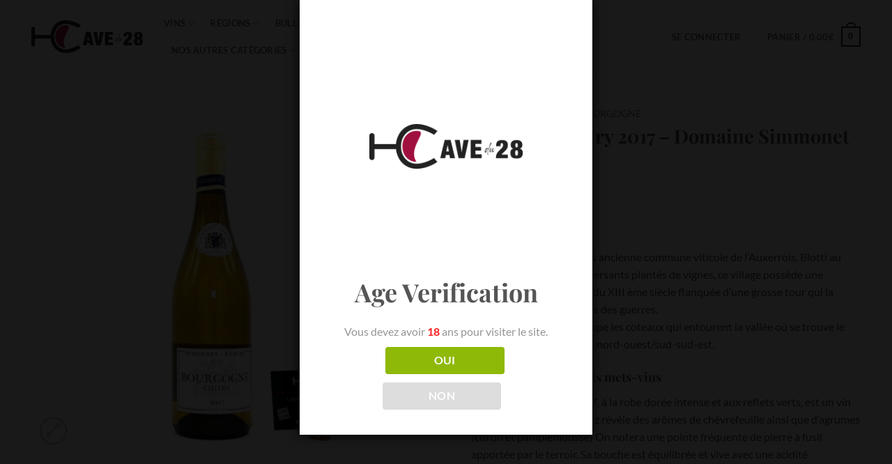

--- FILE ---
content_type: text/html; charset=UTF-8
request_url: https://www.cavedu28.com/produit/bourgogne-chitry-2017-domaine-simmonet-febvre/
body_size: 72409
content:
<!DOCTYPE html>
<html lang="fr-FR" class="loading-site no-js">
<head>
	<meta charset="UTF-8" />
	<link rel="profile" href="http://gmpg.org/xfn/11" />
	<link rel="pingback" href="https://www.cavedu28.com/xmlrpc.php" />

	<link rel="dns-prefetch" href="//cdn.hu-manity.co" />
		<!-- Cookie Compliance -->
		<script type="text/javascript">var huOptions = {"appID":"wwwcavedu28com-2e94127","currentLanguage":"fr","blocking":false,"globalCookie":false,"isAdmin":false,"privacyConsent":true,"forms":[]};</script>
		<script type="text/javascript" src="https://cdn.hu-manity.co/hu-banner.min.js"></script><script>(function(html){html.className = html.className.replace(/\bno-js\b/,'js')})(document.documentElement);</script>
<meta name='robots' content='index, follow, max-image-preview:large, max-snippet:-1, max-video-preview:-1' />
<meta name="viewport" content="width=device-width, initial-scale=1" />
	<!-- This site is optimized with the Yoast SEO Premium plugin v26.7 (Yoast SEO v26.7) - https://yoast.com/wordpress/plugins/seo/ -->
	<title>Bourgogne Chitry 2017 - Domaine Simmonet Febvre - La cave du 28</title>
<style id="rocket-critical-css">.screen-reader-text{border:0;clip:rect(1px,1px,1px,1px);-webkit-clip-path:inset(50%);clip-path:inset(50%);height:1px;margin:-1px;overflow:hidden;padding:0;position:absolute;width:1px;word-wrap:normal!important}.screen-reader-text{border:0;clip:rect(1px,1px,1px,1px);-webkit-clip-path:inset(50%);clip-path:inset(50%);height:1px;margin:-1px;overflow:hidden;overflow-wrap:normal!important;word-wrap:normal!important;padding:0;position:absolute!important;width:1px}@-webkit-keyframes spin{0%{transform:rotate(0deg)}to{transform:rotate(1turn)}}@keyframes spin{0%{transform:rotate(0deg)}to{transform:rotate(1turn)}}@keyframes spin{from{transform:rotate(0deg)}to{transform:rotate(360deg)}}button.pswp__button{box-shadow:none!important;background-image:url(https://www.cavedu28.com/wp-content/plugins/woocommerce/assets/css/photoswipe/default-skin/default-skin.png)!important}button.pswp__button,button.pswp__button--arrow--left::before,button.pswp__button--arrow--right::before{background-color:transparent!important}button.pswp__button--arrow--left,button.pswp__button--arrow--right{background-image:none!important}.pswp{display:none;position:absolute;width:100%;height:100%;left:0;top:0;overflow:hidden;-ms-touch-action:none;touch-action:none;z-index:1500;-webkit-text-size-adjust:100%;-webkit-backface-visibility:hidden;outline:0}.pswp *{-webkit-box-sizing:border-box;box-sizing:border-box}.pswp__bg{position:absolute;left:0;top:0;width:100%;height:100%;background:#000;opacity:0;-webkit-transform:translateZ(0);transform:translateZ(0);-webkit-backface-visibility:hidden;will-change:opacity}.pswp__scroll-wrap{position:absolute;left:0;top:0;width:100%;height:100%;overflow:hidden}.pswp__container{-ms-touch-action:none;touch-action:none;position:absolute;left:0;right:0;top:0;bottom:0}.pswp__container{-webkit-touch-callout:none}.pswp__bg{will-change:opacity}.pswp__container{-webkit-backface-visibility:hidden}.pswp__item{position:absolute;left:0;right:0;top:0;bottom:0;overflow:hidden}.pswp__button{width:44px;height:44px;position:relative;background:0 0;overflow:visible;-webkit-appearance:none;display:block;border:0;padding:0;margin:0;float:right;opacity:.75;-webkit-box-shadow:none;box-shadow:none}.pswp__button::-moz-focus-inner{padding:0;border:0}.pswp__button,.pswp__button--arrow--left:before,.pswp__button--arrow--right:before{background:url(https://www.cavedu28.com/wp-content/plugins/woocommerce/assets/css/photoswipe/default-skin/default-skin.png) 0 0 no-repeat;background-size:264px 88px;width:44px;height:44px}.pswp__button--close{background-position:0 -44px}.pswp__button--zoom{display:none;background-position:-88px 0}.pswp__button--arrow--left,.pswp__button--arrow--right{background:0 0;top:50%;margin-top:-50px;width:70px;height:100px;position:absolute}.pswp__button--arrow--left{left:0}.pswp__button--arrow--right{right:0}.pswp__button--arrow--left:before,.pswp__button--arrow--right:before{content:'';top:35px;background-color:rgba(0,0,0,.3);height:30px;width:32px;position:absolute}.pswp__button--arrow--left:before{left:6px;background-position:-138px -44px}.pswp__button--arrow--right:before{right:6px;background-position:-94px -44px}.pswp__share-modal{display:block;background:rgba(0,0,0,.5);width:100%;height:100%;top:0;left:0;padding:10px;position:absolute;z-index:1600;opacity:0;-webkit-backface-visibility:hidden;will-change:opacity}.pswp__share-modal--hidden{display:none}.pswp__share-tooltip{z-index:1620;position:absolute;background:#fff;top:56px;border-radius:2px;display:block;width:auto;right:44px;-webkit-box-shadow:0 2px 5px rgba(0,0,0,.25);box-shadow:0 2px 5px rgba(0,0,0,.25);-webkit-transform:translateY(6px);-ms-transform:translateY(6px);transform:translateY(6px);-webkit-backface-visibility:hidden;will-change:transform}.pswp__counter{position:absolute;left:0;top:0;height:44px;font-size:13px;line-height:44px;color:#fff;opacity:.75;padding:0 10px}.pswp__caption{position:absolute;left:0;bottom:0;width:100%;min-height:44px}.pswp__caption__center{text-align:left;max-width:420px;margin:0 auto;font-size:13px;padding:10px;line-height:20px;color:#ccc}.pswp__preloader{width:44px;height:44px;position:absolute;top:0;left:50%;margin-left:-22px;opacity:0;will-change:opacity;direction:ltr}@media screen and (max-width:1024px){.pswp__preloader{position:relative;left:auto;top:auto;margin:0;float:right}}.pswp__ui{-webkit-font-smoothing:auto;visibility:visible;opacity:1;z-index:1550}.pswp__top-bar{position:absolute;left:0;top:0;height:44px;width:100%}.pswp__caption,.pswp__top-bar{-webkit-backface-visibility:hidden;will-change:opacity}.pswp__caption,.pswp__top-bar{background-color:rgba(0,0,0,.5)}.pswp__ui--hidden .pswp__button--arrow--left,.pswp__ui--hidden .pswp__button--arrow--right,.pswp__ui--hidden .pswp__caption,.pswp__ui--hidden .pswp__top-bar{opacity:.001}@font-face{font-display:swap;font-family:'fl-icons';src:url(https://www.cavedu28.com/wp-content/themes/flatsome/assets/css/icons/fl-icons.eot);src:url(https://www.cavedu28.com/wp-content/themes/flatsome/assets/css/icons/fl-icons.eot#iefix) format("embedded-opentype"),url(https://www.cavedu28.com/wp-content/themes/flatsome/assets/css/icons/fl-icons.woff2) format("woff2"),url(https://www.cavedu28.com/wp-content/themes/flatsome/assets/css/icons/fl-icons.ttf) format("truetype"),url(https://www.cavedu28.com/wp-content/themes/flatsome/assets/css/icons/fl-icons.woff) format("woff"),url(https://www.cavedu28.com/wp-content/themes/flatsome/assets/css/icons/fl-icons.svg#fl-icons) format("svg")}#cookie-notice{position:fixed;min-width:100%;height:auto;z-index:100000;font-size:13px;letter-spacing:0;line-height:20px;left:0;text-align:center;font-weight:400;font-family:-apple-system,BlinkMacSystemFont,Arial,Roboto,"Helvetica Neue",sans-serif}#cookie-notice,#cookie-notice *{-webkit-box-sizing:border-box;-moz-box-sizing:border-box;box-sizing:border-box}#cookie-notice.cn-animated{-webkit-animation-duration:0.5s!important;animation-duration:0.5s!important;-webkit-animation-fill-mode:both;animation-fill-mode:both}#cookie-notice .cookie-notice-container{display:block}.cn-position-bottom{bottom:0}.cookie-notice-container{padding:15px 30px;text-align:center;width:100%;z-index:2}.cn-close-icon{position:absolute;right:15px;top:50%;margin-top:-10px;width:15px;height:15px;opacity:.5;padding:10px;outline:none}.cn-close-icon:before,.cn-close-icon:after{position:absolute;content:' ';height:15px;width:2px;top:3px;background-color:#fff}.cn-close-icon:before{transform:rotate(45deg)}.cn-close-icon:after{transform:rotate(-45deg)}#cookie-notice .cn-button{margin:0 0 0 10px}.cn-button.bootstrap{font-family:-apple-system,BlinkMacSystemFont,Arial,Roboto,"Helvetica Neue",sans-serif;font-weight:400;font-size:13px;letter-spacing:.25px;line-height:20px;margin:0;text-align:center;text-transform:none;display:inline-block;touch-action:manipulation;white-space:nowrap;outline:none;box-shadow:none;text-shadow:none;border:none;-webkit-border-radius:3px;-moz-border-radius:3px;border-radius:3px;text-decoration:none;padding:8.5px 10px;line-height:1}.cn-button.bootstrap{color:#fff;background:#20C19E}.cn-text-container{margin:0 0 6px 0}.cn-text-container,.cn-buttons-container{display:inline-block}#cookie-notice.cookie-notice-visible.cn-effect-fade{-webkit-animation-name:fadeIn;animation-name:fadeIn}#cookie-notice.cn-effect-fade{-webkit-animation-name:fadeOut;animation-name:fadeOut}@-webkit-keyframes fadeIn{from{opacity:0}to{opacity:1}}@keyframes fadeIn{from{opacity:0}to{opacity:1}}@-webkit-keyframes fadeOut{from{opacity:1}to{opacity:0}}@keyframes fadeOut{from{opacity:1}to{opacity:0}}@media all and (max-width:900px){.cookie-notice-container #cn-notice-text{display:block}.cookie-notice-container #cn-notice-buttons{display:block}#cookie-notice .cn-button{margin:0 5px 5px 5px}}@media all and (max-width:480px){.cookie-notice-container{padding:15px 25px}}html{font-family:sans-serif;-ms-text-size-adjust:100%;-webkit-text-size-adjust:100%}body{margin:0}aside,figure,header,main,nav{display:block}a{background-color:transparent}strong{font-weight:inherit}strong{font-weight:bolder}img{border-style:none}svg:not(:root){overflow:hidden}button,input,select{font:inherit}button,input,select{overflow:visible}button,select{text-transform:none}button,html [type="button"],[type="submit"]{-webkit-appearance:button}button::-moz-focus-inner,input::-moz-focus-inner{border:0;padding:0}button:-moz-focusring,input:-moz-focusring{outline:1px dotted ButtonText}[type="checkbox"]{box-sizing:border-box;padding:0}[type="number"]::-webkit-inner-spin-button,[type="number"]::-webkit-outer-spin-button{height:auto}[type="search"]{-webkit-appearance:textfield}[type="search"]::-webkit-search-cancel-button,[type="search"]::-webkit-search-decoration{-webkit-appearance:none}*,*:before,*:after{box-sizing:border-box}html{box-sizing:border-box;background-attachment:fixed}body{color:#777;scroll-behavior:smooth;-webkit-font-smoothing:antialiased;-moz-osx-font-smoothing:grayscale}img{max-width:100%;height:auto;display:inline-block;vertical-align:middle}figure{margin:0}a,button,input{-ms-touch-action:manipulation;touch-action:manipulation}iframe{max-width:100%}.col{position:relative;margin:0;padding:0 15px 30px;width:100%}.col-fit{-ms-flex:1;flex:1}@media screen and (max-width:849px){.col{padding-bottom:30px}}@media screen and (min-width:850px){.large-6{max-width:50%;-ms-flex-preferred-size:50%;flex-basis:50%}}body,.container,.row{width:100%;margin-left:auto;margin-right:auto}.container{padding-left:15px;padding-right:15px}.container,.row{max-width:1080px}.flex-row{-js-display:flex;display:-ms-flexbox;display:flex;-ms-flex-flow:row nowrap;flex-flow:row nowrap;-ms-flex-align:center;align-items:center;-ms-flex-pack:justify;justify-content:space-between;width:100%}.header .flex-row{height:100%}.flex-col{max-height:100%}.flex-grow{-ms-flex:1;flex:1;-ms-flex-negative:1;-ms-flex-preferred-size:auto!important}.flex-left{margin-right:auto}.flex-right{margin-left:auto}@media all and (-ms-high-contrast:none){.nav>li>a>i{top:-1px}}.row{width:100%;-js-display:flex;display:-ms-flexbox;display:flex;-ms-flex-flow:row wrap;flex-flow:row wrap}.row>div:not(.col):not([class^="col-"]){width:100%!important}.nav-dropdown{position:absolute;min-width:260px;max-height:0;z-index:9;padding:20px 0 20px;opacity:0;margin:0;box-shadow:1px 1px 15px rgba(0,0,0,0.15);border:2px solid #ddd;color:#777;background-color:#fff;text-align:left;display:table;left:-99999px}.nav-dropdown:after{visibility:hidden;display:block;content:"";clear:both;height:0}.nav-dropdown li{display:block;margin:0;vertical-align:top}.nav-dropdown>li.html{min-width:260px}.nav-dropdown-default{padding:20px}.nav-dropdown-has-arrow li.has-dropdown:after,.nav-dropdown-has-arrow li.has-dropdown:before{bottom:-2px;z-index:10;opacity:0;left:50%;border:solid transparent;content:'';height:0;width:0;position:absolute}.nav-dropdown-has-arrow li.has-dropdown:after{border-color:rgba(221,221,221,0);border-bottom-color:#fff;border-width:8px;margin-left:-8px}.nav-dropdown-has-arrow li.has-dropdown:before{z-index:-999;border-bottom-color:#ddd;border-width:11px;margin-left:-11px}.nav p{margin:0;padding-bottom:0}.nav{margin:0;padding:0}.nav{width:100%;position:relative;display:inline-block;display:-ms-flexbox;display:flex;-ms-flex-flow:row wrap;flex-flow:row wrap;-ms-flex-align:center;align-items:center}.nav>li{display:inline-block;list-style:none;margin:0;padding:0;position:relative;margin:0 7px}.nav>li>a{padding:10px 0;display:inline-block;display:-ms-inline-flexbox;display:inline-flex;-ms-flex-wrap:wrap;flex-wrap:wrap;-ms-flex-align:center;align-items:center}.nav-left{-ms-flex-pack:start;justify-content:flex-start}.nav-right{-ms-flex-pack:end;justify-content:flex-end}.nav>li>a{color:rgba(102,102,102,0.85)}.nav>li.active>a{color:rgba(17,17,17,0.85)}.nav li:first-child{margin-left:0!important}.nav li:last-child{margin-right:0!important}.nav-uppercase>li>a{letter-spacing:.02em;text-transform:uppercase;font-weight:bolder}li.html form,li.html select,li.html input{margin:0}.toggle{height:auto;width:45px;line-height:1;box-shadow:none!important;padding:0;color:currentColor;opacity:.6;margin:0 5px 0 0}.toggle i{font-size:1.8em}.active>.toggle{-ms-transform:rotate(-180deg);transform:rotate(-180deg)}.active>ul.children{display:block!important}.widget .toggle{width:1em;min-height:1em;margin:0 0 0 5px}.widget .toggle i{top:1px;font-size:1.2em}.nav.nav-vertical{-ms-flex-flow:column;flex-flow:column}.nav.nav-vertical li{list-style:none;margin:0;width:100%}.nav-vertical>li{display:-ms-flexbox;display:flex;-ms-flex-flow:row wrap;flex-flow:row wrap;-ms-flex-align:center;align-items:center}.nav-vertical>li>a{display:block;width:auto;-ms-flex-positive:1;flex-grow:1}.nav-vertical>li.html{padding-top:1em;padding-bottom:1em}.nav-sidebar.nav-vertical>li+li{border-top:1px solid #ececec}.nav-vertical>li+li{border-top:1px solid #ececec}.badge-container{margin:30px 0 0 0}.button,button,input[type='button']{position:relative;display:inline-block;background-color:transparent;text-transform:uppercase;font-size:.97em;letter-spacing:.03em;-ms-touch-action:none;touch-action:none;font-weight:bolder;text-align:center;color:currentColor;text-decoration:none;border:1px solid transparent;vertical-align:middle;border-radius:0;margin-top:0;margin-right:1em;text-shadow:none;line-height:2.4em;min-height:2.5em;padding:0 1.2em;max-width:100%;text-rendering:optimizeLegibility;box-sizing:border-box}.button.is-outline{line-height:2.19em}.button,input[type='button'].button{color:#fff;background-color:#446084;background-color:var(--primary-color);border-color:rgba(0,0,0,0.05)}.button.is-outline{border:2px solid currentColor;background-color:transparent}.is-form,input[type='button'].is-form{overflow:hidden;position:relative;background-color:#f9f9f9;text-shadow:1px 1px 1px #fff;color:#666;border:1px solid #ddd;text-transform:none;font-weight:normal}.is-outline{color:silver}.secondary,.button.alt{background-color:#d26e4b}.text-right .button:last-of-type{margin-right:0!important}button[disabled]{opacity:.6}.flex-col button,.flex-col .button,.flex-col input{margin-bottom:0}.is-divider{height:3px;display:block;background-color:rgba(0,0,0,0.1);margin:1em 0 1em;width:100%;max-width:30px}.widget .is-divider{margin-top:.66em}form{margin-bottom:0}input[type='search'],input[type='number'],input[type='text'],input[type='password'],select{box-sizing:border-box;border:1px solid #ddd;padding:0 .75em;height:2.507em;font-size:.97em;border-radius:0;max-width:100%;width:100%;vertical-align:middle;background-color:#fff;color:#333;box-shadow:inset 0 1px 2px rgba(0,0,0,0.1)}input[type='search'],input[type='number'],input[type='text']{-webkit-appearance:none;-moz-appearance:none;appearance:none}label{font-weight:bold;display:block;font-size:.9em;margin-bottom:0.4em}input[type='checkbox']{display:inline;margin-right:10px;font-size:16px}select{box-shadow:inset 0 -1.4em 1em 0 rgba(0,0,0,0.02);background-color:#fff;-webkit-appearance:none;-moz-appearance:none;background-image:url("data:image/svg+xml;charset=utf8, %3Csvg xmlns='http://www.w3.org/2000/svg' width='24' height='24' viewBox='0 0 24 24' fill='none' stroke='%23333' stroke-width='2' stroke-linecap='round' stroke-linejoin='round' class='feather feather-chevron-down'%3E%3Cpolyline points='6 9 12 15 18 9'%3E%3C/polyline%3E%3C/svg%3E");background-position:right .45em top 50%;background-repeat:no-repeat;padding-right:1.4em;background-size:auto 16px;border-radius:0;display:block}select.resize-select{width:55px}@media screen and (-ms-high-contrast:active),(-ms-high-contrast:none){select::-ms-expand{display:none}}i[class^="icon-"]{font-family:'fl-icons'!important;speak:none!important;margin:0;padding:0;display:inline-block;font-style:normal!important;font-weight:normal!important;font-variant:normal!important;text-transform:none!important;position:relative;line-height:1.2}button i,.button i{vertical-align:middle;top:-1.5px}.button.icon{margin-left:.12em;margin-right:.12em;min-width:2.5em;padding-left:.6em;padding-right:.6em;display:inline-block}.button.icon i{font-size:1.2em}.button.icon.circle{padding-left:0;padding-right:0}.button.icon.circle>i{margin:0 8px}.button.icon.circle>i:only-child{margin:0}.nav>li>a>i{vertical-align:middle;font-size:20px}.nav>li>a>i.icon-search{font-size:1.2em}.nav>li>a>i.icon-menu{font-size:1.9em}.nav>li.has-icon>a>i{min-width:1em}.image-icon{display:inline-block;height:auto;vertical-align:middle;position:relative}span+.image-icon{margin-left:10px}img{opacity:1}.image-tools{padding:10px;position:absolute}.image-tools a:last-child{margin-bottom:0}.image-tools a.button{display:block}.image-tools.bottom.left{padding-top:0;padding-right:0}.image-tools.top.right{padding-bottom:0;padding-left:0}@media only screen and (max-device-width:1024px){.image-tools{opacity:1!important;padding:5px}}.lightbox-content{background-color:#fff;max-width:875px;margin:0 auto;transform:translateZ(0);box-shadow:3px 3px 20px 0 rgba(0,0,0,0.15);position:relative}.lightbox-content .lightbox-inner{padding:30px 20px}.pswp__bg{background-color:rgba(0,0,0,0.6)}@media (min-width:549px){.pswp__top-bar{background-color:transparent!important}}.pswp__item{opacity:0}.pswp__caption__center{text-align:center}.mfp-hide{display:none!important}.loading-spin{position:relative}.loading-spin{content:'';margin:0px auto;font-size:10px;text-indent:-9999em;border-top:3px solid rgba(0,0,0,0.1)!important;border-right:3px solid rgba(0,0,0,0.1)!important;border-bottom:3px solid rgba(0,0,0,0.1)!important;opacity:.8;border-left:3px solid #446084;animation:spin .6s infinite linear;border-radius:50%;width:30px;height:30px}.loading-spin{border-radius:50%;width:30px;height:30px}@keyframes spin{0%{transform:rotate(0deg)}100%{transform:rotate(360deg)}}.slider{position:relative}.slider::-webkit-scrollbar{width:0px!important;height:0px!important}.slider>div:not(.col){width:100%}.flickity-slider>div:not(.col){width:100%!important;padding:0;margin:0}.flickity-enabled{position:relative}.flickity-viewport{overflow:hidden;position:relative;height:100%;width:100%}.flickity-slider{position:absolute;width:100%;height:100%}.flickity-prev-next-button{position:absolute;top:40%;bottom:40%;background-color:transparent;margin:0;padding:0;width:36px;color:#111;border:none;opacity:0}.flickity-prev-next-button.next{-ms-transform:translateX(-20%);transform:translateX(-20%);right:2%}.flickity-prev-next-button.previous{-ms-transform:translateX(20%);transform:translateX(20%);left:2%}.flickity-prev-next-button:disabled,button.flickity-prev-next-button[disabled]{opacity:0!important;background:none!important;box-shadow:none!important}.flickity-prev-next-button svg{position:absolute;padding:5px;left:50%;top:50%;width:100%;max-width:100%;padding:20%;max-height:100%;height:auto;-ms-transform:translate(-50%,-50%);transform:translate(-50%,-50%)}.flickity-prev-next-button svg,.flickity-prev-next-button .arrow{border-color:currentColor;fill:currentColor}label{color:#222}a{color:#334862;text-decoration:none}a.plain{color:currentColor}ul{list-style:disc}ul{margin-top:0;padding:0}ul ul{margin:1.5em 0 1.5em 3em}li{margin-bottom:.6em}.entry-summary ul li{margin-left:1.3em}.button,button,input,select{margin-bottom:1em}form,figure,p,ul{margin-bottom:1.3em}form p{margin-bottom:.5em}body{line-height:1.6}h1,h3,h4{color:#555;width:100%;margin-top:0;margin-bottom:.5em;text-rendering:optimizeSpeed}h1{font-size:1.7em;line-height:1.3}h3{font-size:1.25em}h4{font-size:1.125em}@media (max-width:549px){h1{font-size:1.4em}h3{font-size:1em}}p{margin-top:0}.uppercase,span.widget-title{line-height:1.05;letter-spacing:.05em;text-transform:uppercase}span.widget-title{font-size:1em;font-weight:600}.is-normal{font-weight:normal}.uppercase{line-height:1.2;text-transform:uppercase}.is-larger{font-size:1.3em}.is-small{font-size:.8em}@media (max-width:549px){.is-larger{font-size:1.2em}}.nav>li>a{font-size:.8em}.nav>li.html{font-size:.85em}.nav-spacing-large>li{margin:0 11px}.container:after,.row:after{content:"";display:table;clear:both}@media (max-width:549px){.hide-for-small{display:none!important}}@media (min-width:850px){.show-for-medium{display:none!important}}@media (max-width:849px){.hide-for-medium{display:none!important}}.full-width{width:100%!important;max-width:100%!important;padding-left:0!important;padding-right:0!important;display:block}.mb-0{margin-bottom:0!important}.mb-half{margin-bottom:15px}.mb-half:last-child{margin-bottom:0}.inner-padding{padding:30px}.text-left{text-align:left}.text-center{text-align:center}.text-right{text-align:right}.text-center>div,.text-center .is-divider{margin-left:auto;margin-right:auto}.relative{position:relative!important}.absolute{position:absolute!important}.fixed{position:fixed!important;z-index:12}.top{top:0}.right{right:0}.left{left:0}.bottom{bottom:0}.fill{position:absolute;top:0;left:0;height:100%;right:0;bottom:0;padding:0!important;margin:0!important}.circle{border-radius:999px!important;object-fit:cover}.z-1{z-index:21}.z-3{z-index:23}.z-top{z-index:9995}.no-scrollbar{-ms-overflow-style:-ms-autohiding-scrollbar}.no-scrollbar::-webkit-scrollbar{width:0px!important;height:0px!important}.screen-reader-text{clip:rect(1px,1px,1px,1px);position:absolute!important;height:1px;width:1px;overflow:hidden}.show-on-hover{opacity:0;filter:blur(0)}.button.tooltip{opacity:1}html{overflow-x:hidden}#wrapper,#main{background-color:#fff;position:relative}.header,.header-wrapper{width:100%;z-index:30;position:relative;background-size:cover;background-position:50% 0}.header-bg-color{background-color:rgba(255,255,255,0.9)}.header-bg-image,.header-bg-color{background-position:50% 0}.header-main{z-index:10;position:relative}.top-divider{margin-bottom:-1px;border-top:1px solid currentColor;opacity:0.1}.nav>li.header-divider{border-left:1px solid rgba(0,0,0,0.1);height:30px;vertical-align:middle;position:relative;margin:0 7.5px}.widget{margin-bottom:1.5em}.widget ul{margin:0}.widget li{list-style:none}.widget>ul>li{list-style:none;margin-bottom:.3em;text-align:left;margin:0}.widget>ul>li li{list-style:none}.widget>ul>li>a{display:inline-block;padding:6px 0;-ms-flex:1;flex:1}.widget>ul>li:before{font-family:'fl-icons';display:inline-block;opacity:.6;margin-right:6px}.widget>ul>li li>a{font-size:.9em;padding:3px 0;display:inline-block}.widget>ul>li+li{border-top:1px solid #ececec}.widget>ul>li ul{border-left:1px solid #ddd;margin:0 0 10px 3px;padding-left:15px;width:100%;display:none}.widget>ul>li ul li{border:0;margin:0}.widget>ul>li.has-child{display:-ms-flexbox;display:flex;-ms-flex-flow:row wrap;flex-flow:row wrap;-ms-flex-align:center;align-items:center}.widget .current-cat>a{color:#000;font-weight:bolder}.breadcrumbs{text-transform:uppercase;color:#222;font-weight:bold;letter-spacing:0px;padding:0}.product-info .breadcrumbs{font-size:.85em;margin:0 0 .5em}.breadcrumbs .divider{position:relative;top:0;opacity:.35;margin:0 .3em;font-weight:300}.breadcrumbs a{color:rgba(102,102,102,0.7);font-weight:normal}.breadcrumbs a:first-of-type{margin-left:0}html{background-color:#5b5b5b}.back-to-top{margin:0;opacity:0;bottom:20px;right:20px;-ms-transform:translateY(30%);transform:translateY(30%)}.logo{line-height:1;margin:0}.logo a{text-decoration:none;display:block;color:#446084;font-size:32px;text-transform:uppercase;font-weight:bolder;margin:0}.logo img{display:block;width:auto}.header-logo-dark{display:none!important}.logo-left .logo{margin-left:0;margin-right:30px}@media screen and (max-width:849px){.header-inner .nav{-ms-flex-wrap:nowrap;flex-wrap:nowrap}.medium-logo-center .flex-left{-ms-flex-order:1;order:1;-ms-flex:1 1 0px;flex:1 1 0}.medium-logo-center .logo{-ms-flex-order:2;order:2;text-align:center;margin:0 15px}.medium-logo-center .logo img{margin:0 auto}.medium-logo-center .flex-right{-ms-flex:1 1 0px;flex:1 1 0;-ms-flex-order:3;order:3}}.next-prev-thumbs li{position:relative;display:inline-block;margin:0 1px 0!important}.next-prev-thumbs li .button{margin-bottom:0}.next-prev-thumbs .nav-dropdown{padding:2px;width:90px;min-width:90px}.sidebar-menu .search-form{display:block!important}.searchform-wrapper form{margin-bottom:0}.sidebar-menu .search-form{padding:5px 0;width:100%}.searchform-wrapper:not(.form-flat) .submit-button{border-top-left-radius:0!important;border-bottom-left-radius:0!important}.searchform{position:relative}.searchform .button.icon{margin:0}.searchform .button.icon i{font-size:1.2em}.searchform-wrapper{width:100%}.searchform-wrapper .autocomplete-suggestions{overflow-y:scroll;-webkit-overflow-scrolling:touch;max-height:50vh;overflow-y:auto}.header .search-form .autocomplete-suggestions{max-height:80vh}.header .search-form .live-search-results{text-align:left;color:#111;top:105%;box-shadow:0 0 10px 0 rgba(0,0,0,0.1);left:0;right:0;background-color:rgba(255,255,255,0.95);position:absolute}.header li .html .live-search-results{top:0;position:relative;box-shadow:none;background-color:transparent}.icon-phone:before{content:"\e600"}.icon-menu:before{content:"\e800"}.icon-google-plus:before{content:"\e905"}.icon-angle-right:before{content:"\f105"}.icon-angle-up:before{content:"\f106"}.icon-angle-down:before{content:"\f107"}.icon-twitter:before{content:"\e001"}.icon-envelop:before{content:"\e003"}.icon-facebook:before{content:"\e002"}.icon-pinterest:before{content:"\e010"}.icon-search:before{content:"\e012"}.icon-expand:before{content:"\e015"}.icon-linkedin:before{content:"\e016"}.social-icons{display:inline-block;vertical-align:middle;font-size:.85em;color:#999}.social-icons i{min-width:1em}.widget_product_categories>ul>li{display:-ms-flexbox;display:flex;-ms-flex-flow:row wrap;flex-flow:row wrap;-ms-flex-align:center;align-items:center}.woocommerce-form-login .button{margin-bottom:0}p.form-row-wide{clear:both}.woocommerce-product-gallery figure{margin:0}.price{line-height:1}.product-info .price{font-size:1.5em;margin:.5em 0;font-weight:bolder}.price-wrapper .price{display:block}span.amount{white-space:nowrap;color:#111;font-weight:bold}.header-cart-title span.amount{color:currentColor}.product-main{padding:40px 0}.product-info{padding-top:10px}.product-summary .woocommerce-Price-currencySymbol{font-size:.75em;vertical-align:top;display:inline-block;margin-top:.05em}.product-summary .quantity{margin-bottom:1em}.product-info p.stock{margin-bottom:1em;line-height:1.3;font-size:.8em;font-weight:bold}p.in-stock{color:#7a9c59}.product-gallery{padding-bottom:0!important}.product-gallery-slider img{width:100%}#product-sidebar .next-prev-thumbs{margin:-.5em 0 3em}.sticky-add-to-cart__product{display:none;-ms-flex-align:center;align-items:center;padding:3px}.sticky-add-to-cart__product .product-title-small{margin-right:1em;max-width:180px;line-height:1}.sticky-add-to-cart__product img{width:45px;height:45px;object-fit:cover;object-position:50% 50%;margin-right:1em;border-radius:5px}.quantity{opacity:1;display:inline-block;display:-ms-inline-flexbox;display:inline-flex;margin-right:1em;white-space:nowrap;vertical-align:top}#wrapper .quantity .minus{border-right:0!important;border-top-right-radius:0!important;border-bottom-right-radius:0!important}#wrapper .quantity .plus{border-left:0!important;border-top-left-radius:0!important;border-bottom-left-radius:0!important}.quantity .minus,.quantity .plus{padding-left:0.5em;padding-right:0.5em}.quantity input{padding-left:0;padding-right:0;display:inline-block;vertical-align:top;margin:0}.quantity input[type="number"]{max-width:2.5em;width:2.5em;text-align:center;border-radius:0!important;-webkit-appearance:textfield;-moz-appearance:textfield;appearance:textfield;font-size:1em}@media (max-width:549px){.quantity input[type="number"]{width:2em}}.quantity input[type="number"]::-webkit-outer-spin-button,.quantity input[type="number"]::-webkit-inner-spin-button{-webkit-appearance:none;margin:0}.cart-icon{display:inline-block}.cart-icon strong{border-radius:0;font-weight:bold;margin:.3em 0;border:2px solid #446084;color:#446084;position:relative;display:inline-block;vertical-align:middle;text-align:center;width:2.2em;height:2.2em;font-size:1em;line-height:1.9em;font-family:Helvetica,Arial,Sans-serif}.cart-icon strong:after{bottom:100%;margin-bottom:0;margin-left:-7px;height:8px;width:14px;left:50%;content:' ';position:absolute;border:2px solid #446084;border-top-left-radius:99px;border-top-right-radius:99px;border-bottom:0}</style>
	<link rel="canonical" href="https://www.cavedu28.com/produit/bourgogne-chitry-2017-domaine-simmonet-febvre/" />
	<meta property="og:locale" content="fr_FR" />
	<meta property="og:type" content="article" />
	<meta property="og:title" content="Bourgogne Chitry 2017 - Domaine Simmonet Febvre" />
	<meta property="og:description" content="Situation Chitry-le-Fort est une très ancienne commune viticole de l&#039;Auxerrois. Blotti au fond d&#039;un entonnoir aux versants plantés de vignes, ce village possède une étonnante église fortifiée du XIII ème siècle flanquée d&#039;une grosse tour qui la protégeait des pillages lors des guerres. Le vignoble de Chitry occupe les coteaux qui entourent la vallée où se trouve le village. L&#039;exposition : nord-nord-ouest/sud-sud-est.    Dégustation et accords mets-vins Le Bourgogne Chitry 2017, à la robe dorée intense et aux reflets verts, est un vin pleins de fraicheur. Son nez révèle des arômes de chèvrefeuille ainsi que d&#039;agrumes (citron et pamplemousse) On notera une pointe fréquente de pierre à fusil apportée par le terroir. Sa bouche est équilibrée et vive avec une acidité permettant la garde de celui-ci. Ill se prête naturellement aux apéritifs et mises en bouche. Sa minéralité accompagnera terrines, asperges, crustacés, poissons de rivière et, bien entendu, les incontournables escargots et andouillettes de Bourgogne.   Domaine Simmonet Febvre" />
	<meta property="og:url" content="https://www.cavedu28.com/produit/bourgogne-chitry-2017-domaine-simmonet-febvre/" />
	<meta property="og:site_name" content="La cave du 28" />
	<meta property="article:publisher" content="https://www.facebook.com/cavedu28/?locale=fr_FR" />
	<meta property="article:modified_time" content="2023-04-08T08:49:17+00:00" />
	<meta property="og:image" content="https://www.cavedu28.com/wp-content/uploads/2020/10/Bourgogne-Chitry-2017-–-Domaine-Simmonet-Febvre.jpg" />
	<meta property="og:image:width" content="887" />
	<meta property="og:image:height" content="768" />
	<meta property="og:image:type" content="image/jpeg" />
	<meta name="twitter:card" content="summary_large_image" />
	<script type="application/ld+json" class="yoast-schema-graph">{"@context":"https://schema.org","@graph":[{"@type":"WebPage","@id":"https://www.cavedu28.com/produit/bourgogne-chitry-2017-domaine-simmonet-febvre/","url":"https://www.cavedu28.com/produit/bourgogne-chitry-2017-domaine-simmonet-febvre/","name":"Bourgogne Chitry 2017 - Domaine Simmonet Febvre - La cave du 28","isPartOf":{"@id":"https://www.cavedu28.com/#website"},"primaryImageOfPage":{"@id":"https://www.cavedu28.com/produit/bourgogne-chitry-2017-domaine-simmonet-febvre/#primaryimage"},"image":{"@id":"https://www.cavedu28.com/produit/bourgogne-chitry-2017-domaine-simmonet-febvre/#primaryimage"},"thumbnailUrl":"https://www.cavedu28.com/wp-content/uploads/2020/10/Bourgogne-Chitry-2017-–-Domaine-Simmonet-Febvre.jpg","datePublished":"2020-10-09T15:17:12+00:00","dateModified":"2023-04-08T08:49:17+00:00","breadcrumb":{"@id":"https://www.cavedu28.com/produit/bourgogne-chitry-2017-domaine-simmonet-febvre/#breadcrumb"},"inLanguage":"fr-FR","potentialAction":[{"@type":"ReadAction","target":["https://www.cavedu28.com/produit/bourgogne-chitry-2017-domaine-simmonet-febvre/"]}]},{"@type":"ImageObject","inLanguage":"fr-FR","@id":"https://www.cavedu28.com/produit/bourgogne-chitry-2017-domaine-simmonet-febvre/#primaryimage","url":"https://www.cavedu28.com/wp-content/uploads/2020/10/Bourgogne-Chitry-2017-–-Domaine-Simmonet-Febvre.jpg","contentUrl":"https://www.cavedu28.com/wp-content/uploads/2020/10/Bourgogne-Chitry-2017-–-Domaine-Simmonet-Febvre.jpg","width":887,"height":768},{"@type":"BreadcrumbList","@id":"https://www.cavedu28.com/produit/bourgogne-chitry-2017-domaine-simmonet-febvre/#breadcrumb","itemListElement":[{"@type":"ListItem","position":1,"name":"Accueil","item":"https://www.cavedu28.com/"},{"@type":"ListItem","position":2,"name":"Shop","item":"https://www.cavedu28.com/shop/"},{"@type":"ListItem","position":3,"name":"Bourgogne Chitry 2017 &#8211; Domaine Simmonet Febvre"}]},{"@type":"WebSite","@id":"https://www.cavedu28.com/#website","url":"https://www.cavedu28.com/","name":"La cave du 28","description":"Vins, Champagnes, Whiskys &amp; Bières","publisher":{"@id":"https://www.cavedu28.com/#organization"},"potentialAction":[{"@type":"SearchAction","target":{"@type":"EntryPoint","urlTemplate":"https://www.cavedu28.com/?s={search_term_string}"},"query-input":{"@type":"PropertyValueSpecification","valueRequired":true,"valueName":"search_term_string"}}],"inLanguage":"fr-FR"},{"@type":"Organization","@id":"https://www.cavedu28.com/#organization","name":"La cave du 28","url":"https://www.cavedu28.com/","logo":{"@type":"ImageObject","inLanguage":"fr-FR","@id":"https://www.cavedu28.com/#/schema/logo/image/","url":"https://www.cavedu28.com/wp-content/uploads/2021/07/logo-white-background.png","contentUrl":"https://www.cavedu28.com/wp-content/uploads/2021/07/logo-white-background.png","width":1500,"height":1500,"caption":"La cave du 28"},"image":{"@id":"https://www.cavedu28.com/#/schema/logo/image/"},"sameAs":["https://www.facebook.com/cavedu28/?locale=fr_FR","https://www.instagram.com/lacavedu28/?hl=fr"]}]}</script>
	<!-- / Yoast SEO Premium plugin. -->


<link rel='dns-prefetch' href='//www.googletagmanager.com' />

<link rel='prefetch' href='https://www.cavedu28.com/wp-content/themes/flatsome/assets/js/flatsome.js?ver=e2eddd6c228105dac048' />
<link rel='prefetch' href='https://www.cavedu28.com/wp-content/themes/flatsome/assets/js/chunk.slider.js?ver=3.20.4' />
<link rel='prefetch' href='https://www.cavedu28.com/wp-content/themes/flatsome/assets/js/chunk.popups.js?ver=3.20.4' />
<link rel='prefetch' href='https://www.cavedu28.com/wp-content/themes/flatsome/assets/js/chunk.tooltips.js?ver=3.20.4' />
<link rel='prefetch' href='https://www.cavedu28.com/wp-content/themes/flatsome/assets/js/woocommerce.js?ver=1c9be63d628ff7c3ff4c' />
<link rel="alternate" type="application/rss+xml" title="La cave du 28 &raquo; Flux" href="https://www.cavedu28.com/feed/" />
<link rel="alternate" type="application/rss+xml" title="La cave du 28 &raquo; Flux des commentaires" href="https://www.cavedu28.com/comments/feed/" />
<link rel="alternate" title="oEmbed (JSON)" type="application/json+oembed" href="https://www.cavedu28.com/wp-json/oembed/1.0/embed?url=https%3A%2F%2Fwww.cavedu28.com%2Fproduit%2Fbourgogne-chitry-2017-domaine-simmonet-febvre%2F" />
<link rel="alternate" title="oEmbed (XML)" type="text/xml+oembed" href="https://www.cavedu28.com/wp-json/oembed/1.0/embed?url=https%3A%2F%2Fwww.cavedu28.com%2Fproduit%2Fbourgogne-chitry-2017-domaine-simmonet-febvre%2F&#038;format=xml" />
<style id='wp-img-auto-sizes-contain-inline-css' type='text/css'>
img:is([sizes=auto i],[sizes^="auto," i]){contain-intrinsic-size:3000px 1500px}
/*# sourceURL=wp-img-auto-sizes-contain-inline-css */
</style>
<link rel='preload'  href='https://www.cavedu28.com/wp-content/plugins/woorewards/build/style-index.css?ver=5.6.0' data-rocket-async="style" as="style" onload="this.onload=null;this.rel='stylesheet'" onerror="this.removeAttribute('data-rocket-async')"  type='text/css' media='all' />
<link rel='preload'  href='https://www.cavedu28.com/wp-content/plugins/woorewards/assets/lws-adminpanel/styling/css/lws.min.css?ver=5.6.7' data-rocket-async="style" as="style" onload="this.onload=null;this.rel='stylesheet'" onerror="this.removeAttribute('data-rocket-async')"  type='text/css' media='all' />
<style id='wp-emoji-styles-inline-css' type='text/css'>

	img.wp-smiley, img.emoji {
		display: inline !important;
		border: none !important;
		box-shadow: none !important;
		height: 1em !important;
		width: 1em !important;
		margin: 0 0.07em !important;
		vertical-align: -0.1em !important;
		background: none !important;
		padding: 0 !important;
	}
/*# sourceURL=wp-emoji-styles-inline-css */
</style>
<style id='wp-block-library-inline-css' type='text/css'>
:root{--wp-block-synced-color:#7a00df;--wp-block-synced-color--rgb:122,0,223;--wp-bound-block-color:var(--wp-block-synced-color);--wp-editor-canvas-background:#ddd;--wp-admin-theme-color:#007cba;--wp-admin-theme-color--rgb:0,124,186;--wp-admin-theme-color-darker-10:#006ba1;--wp-admin-theme-color-darker-10--rgb:0,107,160.5;--wp-admin-theme-color-darker-20:#005a87;--wp-admin-theme-color-darker-20--rgb:0,90,135;--wp-admin-border-width-focus:2px}@media (min-resolution:192dpi){:root{--wp-admin-border-width-focus:1.5px}}.wp-element-button{cursor:pointer}:root .has-very-light-gray-background-color{background-color:#eee}:root .has-very-dark-gray-background-color{background-color:#313131}:root .has-very-light-gray-color{color:#eee}:root .has-very-dark-gray-color{color:#313131}:root .has-vivid-green-cyan-to-vivid-cyan-blue-gradient-background{background:linear-gradient(135deg,#00d084,#0693e3)}:root .has-purple-crush-gradient-background{background:linear-gradient(135deg,#34e2e4,#4721fb 50%,#ab1dfe)}:root .has-hazy-dawn-gradient-background{background:linear-gradient(135deg,#faaca8,#dad0ec)}:root .has-subdued-olive-gradient-background{background:linear-gradient(135deg,#fafae1,#67a671)}:root .has-atomic-cream-gradient-background{background:linear-gradient(135deg,#fdd79a,#004a59)}:root .has-nightshade-gradient-background{background:linear-gradient(135deg,#330968,#31cdcf)}:root .has-midnight-gradient-background{background:linear-gradient(135deg,#020381,#2874fc)}:root{--wp--preset--font-size--normal:16px;--wp--preset--font-size--huge:42px}.has-regular-font-size{font-size:1em}.has-larger-font-size{font-size:2.625em}.has-normal-font-size{font-size:var(--wp--preset--font-size--normal)}.has-huge-font-size{font-size:var(--wp--preset--font-size--huge)}.has-text-align-center{text-align:center}.has-text-align-left{text-align:left}.has-text-align-right{text-align:right}.has-fit-text{white-space:nowrap!important}#end-resizable-editor-section{display:none}.aligncenter{clear:both}.items-justified-left{justify-content:flex-start}.items-justified-center{justify-content:center}.items-justified-right{justify-content:flex-end}.items-justified-space-between{justify-content:space-between}.screen-reader-text{border:0;clip-path:inset(50%);height:1px;margin:-1px;overflow:hidden;padding:0;position:absolute;width:1px;word-wrap:normal!important}.screen-reader-text:focus{background-color:#ddd;clip-path:none;color:#444;display:block;font-size:1em;height:auto;left:5px;line-height:normal;padding:15px 23px 14px;text-decoration:none;top:5px;width:auto;z-index:100000}html :where(.has-border-color){border-style:solid}html :where([style*=border-top-color]){border-top-style:solid}html :where([style*=border-right-color]){border-right-style:solid}html :where([style*=border-bottom-color]){border-bottom-style:solid}html :where([style*=border-left-color]){border-left-style:solid}html :where([style*=border-width]){border-style:solid}html :where([style*=border-top-width]){border-top-style:solid}html :where([style*=border-right-width]){border-right-style:solid}html :where([style*=border-bottom-width]){border-bottom-style:solid}html :where([style*=border-left-width]){border-left-style:solid}html :where(img[class*=wp-image-]){height:auto;max-width:100%}:where(figure){margin:0 0 1em}html :where(.is-position-sticky){--wp-admin--admin-bar--position-offset:var(--wp-admin--admin-bar--height,0px)}@media screen and (max-width:600px){html :where(.is-position-sticky){--wp-admin--admin-bar--position-offset:0px}}

/*# sourceURL=wp-block-library-inline-css */
</style><link rel='preload'  href='https://www.cavedu28.com/wp-content/plugins/woocommerce/assets/client/blocks/wc-blocks.css?ver=wc-10.4.3' data-rocket-async="style" as="style" onload="this.onload=null;this.rel='stylesheet'" onerror="this.removeAttribute('data-rocket-async')"  type='text/css' media='all' />
<style id='global-styles-inline-css' type='text/css'>
:root{--wp--preset--aspect-ratio--square: 1;--wp--preset--aspect-ratio--4-3: 4/3;--wp--preset--aspect-ratio--3-4: 3/4;--wp--preset--aspect-ratio--3-2: 3/2;--wp--preset--aspect-ratio--2-3: 2/3;--wp--preset--aspect-ratio--16-9: 16/9;--wp--preset--aspect-ratio--9-16: 9/16;--wp--preset--color--black: #000000;--wp--preset--color--cyan-bluish-gray: #abb8c3;--wp--preset--color--white: #ffffff;--wp--preset--color--pale-pink: #f78da7;--wp--preset--color--vivid-red: #cf2e2e;--wp--preset--color--luminous-vivid-orange: #ff6900;--wp--preset--color--luminous-vivid-amber: #fcb900;--wp--preset--color--light-green-cyan: #7bdcb5;--wp--preset--color--vivid-green-cyan: #00d084;--wp--preset--color--pale-cyan-blue: #8ed1fc;--wp--preset--color--vivid-cyan-blue: #0693e3;--wp--preset--color--vivid-purple: #9b51e0;--wp--preset--color--primary: #222222;--wp--preset--color--secondary: #9e153f;--wp--preset--color--success: #627D47;--wp--preset--color--alert: #b20000;--wp--preset--gradient--vivid-cyan-blue-to-vivid-purple: linear-gradient(135deg,rgb(6,147,227) 0%,rgb(155,81,224) 100%);--wp--preset--gradient--light-green-cyan-to-vivid-green-cyan: linear-gradient(135deg,rgb(122,220,180) 0%,rgb(0,208,130) 100%);--wp--preset--gradient--luminous-vivid-amber-to-luminous-vivid-orange: linear-gradient(135deg,rgb(252,185,0) 0%,rgb(255,105,0) 100%);--wp--preset--gradient--luminous-vivid-orange-to-vivid-red: linear-gradient(135deg,rgb(255,105,0) 0%,rgb(207,46,46) 100%);--wp--preset--gradient--very-light-gray-to-cyan-bluish-gray: linear-gradient(135deg,rgb(238,238,238) 0%,rgb(169,184,195) 100%);--wp--preset--gradient--cool-to-warm-spectrum: linear-gradient(135deg,rgb(74,234,220) 0%,rgb(151,120,209) 20%,rgb(207,42,186) 40%,rgb(238,44,130) 60%,rgb(251,105,98) 80%,rgb(254,248,76) 100%);--wp--preset--gradient--blush-light-purple: linear-gradient(135deg,rgb(255,206,236) 0%,rgb(152,150,240) 100%);--wp--preset--gradient--blush-bordeaux: linear-gradient(135deg,rgb(254,205,165) 0%,rgb(254,45,45) 50%,rgb(107,0,62) 100%);--wp--preset--gradient--luminous-dusk: linear-gradient(135deg,rgb(255,203,112) 0%,rgb(199,81,192) 50%,rgb(65,88,208) 100%);--wp--preset--gradient--pale-ocean: linear-gradient(135deg,rgb(255,245,203) 0%,rgb(182,227,212) 50%,rgb(51,167,181) 100%);--wp--preset--gradient--electric-grass: linear-gradient(135deg,rgb(202,248,128) 0%,rgb(113,206,126) 100%);--wp--preset--gradient--midnight: linear-gradient(135deg,rgb(2,3,129) 0%,rgb(40,116,252) 100%);--wp--preset--font-size--small: 13px;--wp--preset--font-size--medium: 20px;--wp--preset--font-size--large: 36px;--wp--preset--font-size--x-large: 42px;--wp--preset--spacing--20: 0.44rem;--wp--preset--spacing--30: 0.67rem;--wp--preset--spacing--40: 1rem;--wp--preset--spacing--50: 1.5rem;--wp--preset--spacing--60: 2.25rem;--wp--preset--spacing--70: 3.38rem;--wp--preset--spacing--80: 5.06rem;--wp--preset--shadow--natural: 6px 6px 9px rgba(0, 0, 0, 0.2);--wp--preset--shadow--deep: 12px 12px 50px rgba(0, 0, 0, 0.4);--wp--preset--shadow--sharp: 6px 6px 0px rgba(0, 0, 0, 0.2);--wp--preset--shadow--outlined: 6px 6px 0px -3px rgb(255, 255, 255), 6px 6px rgb(0, 0, 0);--wp--preset--shadow--crisp: 6px 6px 0px rgb(0, 0, 0);}:where(body) { margin: 0; }.wp-site-blocks > .alignleft { float: left; margin-right: 2em; }.wp-site-blocks > .alignright { float: right; margin-left: 2em; }.wp-site-blocks > .aligncenter { justify-content: center; margin-left: auto; margin-right: auto; }:where(.is-layout-flex){gap: 0.5em;}:where(.is-layout-grid){gap: 0.5em;}.is-layout-flow > .alignleft{float: left;margin-inline-start: 0;margin-inline-end: 2em;}.is-layout-flow > .alignright{float: right;margin-inline-start: 2em;margin-inline-end: 0;}.is-layout-flow > .aligncenter{margin-left: auto !important;margin-right: auto !important;}.is-layout-constrained > .alignleft{float: left;margin-inline-start: 0;margin-inline-end: 2em;}.is-layout-constrained > .alignright{float: right;margin-inline-start: 2em;margin-inline-end: 0;}.is-layout-constrained > .aligncenter{margin-left: auto !important;margin-right: auto !important;}.is-layout-constrained > :where(:not(.alignleft):not(.alignright):not(.alignfull)){margin-left: auto !important;margin-right: auto !important;}body .is-layout-flex{display: flex;}.is-layout-flex{flex-wrap: wrap;align-items: center;}.is-layout-flex > :is(*, div){margin: 0;}body .is-layout-grid{display: grid;}.is-layout-grid > :is(*, div){margin: 0;}body{padding-top: 0px;padding-right: 0px;padding-bottom: 0px;padding-left: 0px;}a:where(:not(.wp-element-button)){text-decoration: none;}:root :where(.wp-element-button, .wp-block-button__link){background-color: #32373c;border-width: 0;color: #fff;font-family: inherit;font-size: inherit;font-style: inherit;font-weight: inherit;letter-spacing: inherit;line-height: inherit;padding-top: calc(0.667em + 2px);padding-right: calc(1.333em + 2px);padding-bottom: calc(0.667em + 2px);padding-left: calc(1.333em + 2px);text-decoration: none;text-transform: inherit;}.has-black-color{color: var(--wp--preset--color--black) !important;}.has-cyan-bluish-gray-color{color: var(--wp--preset--color--cyan-bluish-gray) !important;}.has-white-color{color: var(--wp--preset--color--white) !important;}.has-pale-pink-color{color: var(--wp--preset--color--pale-pink) !important;}.has-vivid-red-color{color: var(--wp--preset--color--vivid-red) !important;}.has-luminous-vivid-orange-color{color: var(--wp--preset--color--luminous-vivid-orange) !important;}.has-luminous-vivid-amber-color{color: var(--wp--preset--color--luminous-vivid-amber) !important;}.has-light-green-cyan-color{color: var(--wp--preset--color--light-green-cyan) !important;}.has-vivid-green-cyan-color{color: var(--wp--preset--color--vivid-green-cyan) !important;}.has-pale-cyan-blue-color{color: var(--wp--preset--color--pale-cyan-blue) !important;}.has-vivid-cyan-blue-color{color: var(--wp--preset--color--vivid-cyan-blue) !important;}.has-vivid-purple-color{color: var(--wp--preset--color--vivid-purple) !important;}.has-primary-color{color: var(--wp--preset--color--primary) !important;}.has-secondary-color{color: var(--wp--preset--color--secondary) !important;}.has-success-color{color: var(--wp--preset--color--success) !important;}.has-alert-color{color: var(--wp--preset--color--alert) !important;}.has-black-background-color{background-color: var(--wp--preset--color--black) !important;}.has-cyan-bluish-gray-background-color{background-color: var(--wp--preset--color--cyan-bluish-gray) !important;}.has-white-background-color{background-color: var(--wp--preset--color--white) !important;}.has-pale-pink-background-color{background-color: var(--wp--preset--color--pale-pink) !important;}.has-vivid-red-background-color{background-color: var(--wp--preset--color--vivid-red) !important;}.has-luminous-vivid-orange-background-color{background-color: var(--wp--preset--color--luminous-vivid-orange) !important;}.has-luminous-vivid-amber-background-color{background-color: var(--wp--preset--color--luminous-vivid-amber) !important;}.has-light-green-cyan-background-color{background-color: var(--wp--preset--color--light-green-cyan) !important;}.has-vivid-green-cyan-background-color{background-color: var(--wp--preset--color--vivid-green-cyan) !important;}.has-pale-cyan-blue-background-color{background-color: var(--wp--preset--color--pale-cyan-blue) !important;}.has-vivid-cyan-blue-background-color{background-color: var(--wp--preset--color--vivid-cyan-blue) !important;}.has-vivid-purple-background-color{background-color: var(--wp--preset--color--vivid-purple) !important;}.has-primary-background-color{background-color: var(--wp--preset--color--primary) !important;}.has-secondary-background-color{background-color: var(--wp--preset--color--secondary) !important;}.has-success-background-color{background-color: var(--wp--preset--color--success) !important;}.has-alert-background-color{background-color: var(--wp--preset--color--alert) !important;}.has-black-border-color{border-color: var(--wp--preset--color--black) !important;}.has-cyan-bluish-gray-border-color{border-color: var(--wp--preset--color--cyan-bluish-gray) !important;}.has-white-border-color{border-color: var(--wp--preset--color--white) !important;}.has-pale-pink-border-color{border-color: var(--wp--preset--color--pale-pink) !important;}.has-vivid-red-border-color{border-color: var(--wp--preset--color--vivid-red) !important;}.has-luminous-vivid-orange-border-color{border-color: var(--wp--preset--color--luminous-vivid-orange) !important;}.has-luminous-vivid-amber-border-color{border-color: var(--wp--preset--color--luminous-vivid-amber) !important;}.has-light-green-cyan-border-color{border-color: var(--wp--preset--color--light-green-cyan) !important;}.has-vivid-green-cyan-border-color{border-color: var(--wp--preset--color--vivid-green-cyan) !important;}.has-pale-cyan-blue-border-color{border-color: var(--wp--preset--color--pale-cyan-blue) !important;}.has-vivid-cyan-blue-border-color{border-color: var(--wp--preset--color--vivid-cyan-blue) !important;}.has-vivid-purple-border-color{border-color: var(--wp--preset--color--vivid-purple) !important;}.has-primary-border-color{border-color: var(--wp--preset--color--primary) !important;}.has-secondary-border-color{border-color: var(--wp--preset--color--secondary) !important;}.has-success-border-color{border-color: var(--wp--preset--color--success) !important;}.has-alert-border-color{border-color: var(--wp--preset--color--alert) !important;}.has-vivid-cyan-blue-to-vivid-purple-gradient-background{background: var(--wp--preset--gradient--vivid-cyan-blue-to-vivid-purple) !important;}.has-light-green-cyan-to-vivid-green-cyan-gradient-background{background: var(--wp--preset--gradient--light-green-cyan-to-vivid-green-cyan) !important;}.has-luminous-vivid-amber-to-luminous-vivid-orange-gradient-background{background: var(--wp--preset--gradient--luminous-vivid-amber-to-luminous-vivid-orange) !important;}.has-luminous-vivid-orange-to-vivid-red-gradient-background{background: var(--wp--preset--gradient--luminous-vivid-orange-to-vivid-red) !important;}.has-very-light-gray-to-cyan-bluish-gray-gradient-background{background: var(--wp--preset--gradient--very-light-gray-to-cyan-bluish-gray) !important;}.has-cool-to-warm-spectrum-gradient-background{background: var(--wp--preset--gradient--cool-to-warm-spectrum) !important;}.has-blush-light-purple-gradient-background{background: var(--wp--preset--gradient--blush-light-purple) !important;}.has-blush-bordeaux-gradient-background{background: var(--wp--preset--gradient--blush-bordeaux) !important;}.has-luminous-dusk-gradient-background{background: var(--wp--preset--gradient--luminous-dusk) !important;}.has-pale-ocean-gradient-background{background: var(--wp--preset--gradient--pale-ocean) !important;}.has-electric-grass-gradient-background{background: var(--wp--preset--gradient--electric-grass) !important;}.has-midnight-gradient-background{background: var(--wp--preset--gradient--midnight) !important;}.has-small-font-size{font-size: var(--wp--preset--font-size--small) !important;}.has-medium-font-size{font-size: var(--wp--preset--font-size--medium) !important;}.has-large-font-size{font-size: var(--wp--preset--font-size--large) !important;}.has-x-large-font-size{font-size: var(--wp--preset--font-size--x-large) !important;}
/*# sourceURL=global-styles-inline-css */
</style>

<link rel='preload'  href='https://www.cavedu28.com/wp-content/plugins/dispensary-age-verification/public/css/dispensary-age-verification-public.min.css?ver=3.0.1' data-rocket-async="style" as="style" onload="this.onload=null;this.rel='stylesheet'" onerror="this.removeAttribute('data-rocket-async')"  type='text/css' media='all' />
<link rel='preload'  href='https://www.cavedu28.com/wp-content/plugins/newsletter-optin-box/build/Forms/assets/css/style-form.css?ver=bde59fed1153516aaf60' data-rocket-async="style" as="style" onload="this.onload=null;this.rel='stylesheet'" onerror="this.removeAttribute('data-rocket-async')"  type='text/css' media='all' />
<link rel='preload'  href='https://www.cavedu28.com/wp-content/plugins/woocommerce/assets/css/photoswipe/photoswipe.min.css?ver=10.4.3' data-rocket-async="style" as="style" onload="this.onload=null;this.rel='stylesheet'" onerror="this.removeAttribute('data-rocket-async')"  type='text/css' media='all' />
<link rel='preload'  href='https://www.cavedu28.com/wp-content/plugins/woocommerce/assets/css/photoswipe/default-skin/default-skin.min.css?ver=10.4.3' data-rocket-async="style" as="style" onload="this.onload=null;this.rel='stylesheet'" onerror="this.removeAttribute('data-rocket-async')"  type='text/css' media='all' />
<style id='woocommerce-inline-inline-css' type='text/css'>
.woocommerce form .form-row .required { visibility: visible; }
/*# sourceURL=woocommerce-inline-inline-css */
</style>
<link rel='preload'  href='https://www.cavedu28.com/wp-content/plugins/woorewards/styling/css/wr-elements.min.css?ver=5.6.0' data-rocket-async="style" as="style" onload="this.onload=null;this.rel='stylesheet'" onerror="this.removeAttribute('data-rocket-async')"  type='text/css' media='all' />
<link rel='preload'  href='https://www.cavedu28.com/wp-content/plugins/free-shipping-label/assets/build/fsl-public.css?ver=3.4.2' data-rocket-async="style" as="style" onload="this.onload=null;this.rel='stylesheet'" onerror="this.removeAttribute('data-rocket-async')"  type='text/css' media='all' />
<link rel='preload'  href='https://www.cavedu28.com/wp-content/plugins/woocommerce-paypal-payments/modules/ppcp-button/assets/css/gateway.css?ver=3.3.2' data-rocket-async="style" as="style" onload="this.onload=null;this.rel='stylesheet'" onerror="this.removeAttribute('data-rocket-async')"  type='text/css' media='all' />
<link rel='preload'  href='https://www.cavedu28.com/wp-content/plugins/woocommerce-gateway-stripe/build/express-checkout.css?ver=f49792bd42ded7e3e1cb' data-rocket-async="style" as="style" onload="this.onload=null;this.rel='stylesheet'" onerror="this.removeAttribute('data-rocket-async')"  type='text/css' media='all' />
<link rel='preload'  href='https://www.cavedu28.com/wp-content/plugins/woocommerce-gift-wrapper/assets/v6/css/wcgwp.min.css?ver=6.32' data-rocket-async="style" as="style" onload="this.onload=null;this.rel='stylesheet'" onerror="this.removeAttribute('data-rocket-async')"  type='text/css' media='all' />
<link rel='preload'  href='https://www.cavedu28.com/wp-content/themes/flatsome/assets/css/flatsome.css?ver=3.20.4' data-rocket-async="style" as="style" onload="this.onload=null;this.rel='stylesheet'" onerror="this.removeAttribute('data-rocket-async')"  type='text/css' media='all' />
<style id='flatsome-main-inline-css' type='text/css'>
@font-face {
				font-family: "fl-icons";
				font-display: block;
				src: url(https://www.cavedu28.com/wp-content/themes/flatsome/assets/css/icons/fl-icons.eot?v=3.20.4);
				src:
					url(https://www.cavedu28.com/wp-content/themes/flatsome/assets/css/icons/fl-icons.eot#iefix?v=3.20.4) format("embedded-opentype"),
					url(https://www.cavedu28.com/wp-content/themes/flatsome/assets/css/icons/fl-icons.woff2?v=3.20.4) format("woff2"),
					url(https://www.cavedu28.com/wp-content/themes/flatsome/assets/css/icons/fl-icons.ttf?v=3.20.4) format("truetype"),
					url(https://www.cavedu28.com/wp-content/themes/flatsome/assets/css/icons/fl-icons.woff?v=3.20.4) format("woff"),
					url(https://www.cavedu28.com/wp-content/themes/flatsome/assets/css/icons/fl-icons.svg?v=3.20.4#fl-icons) format("svg");
			}
/*# sourceURL=flatsome-main-inline-css */
</style>
<link rel='preload'  href='https://www.cavedu28.com/wp-content/themes/flatsome/assets/css/flatsome-shop.css?ver=3.20.4' data-rocket-async="style" as="style" onload="this.onload=null;this.rel='stylesheet'" onerror="this.removeAttribute('data-rocket-async')"  type='text/css' media='all' />
<link rel='preload'  href='https://www.cavedu28.com/wp-content/themes/flatsome-child/style.css?ver=3.0' data-rocket-async="style" as="style" onload="this.onload=null;this.rel='stylesheet'" onerror="this.removeAttribute('data-rocket-async')"  type='text/css' media='all' />
<link rel='preload'  href='https://www.cavedu28.com/wp-content/plugins/booking/vendors/_custom/bootstrap-css/css/bootstrap.css?ver=10.14.12' data-rocket-async="style" as="style" onload="this.onload=null;this.rel='stylesheet'" onerror="this.removeAttribute('data-rocket-async')"  type='text/css' media='all' />
<link rel='preload'  href='https://www.cavedu28.com/wp-content/plugins/booking/vendors/_custom/bootstrap-css/css/bootstrap-theme.css?ver=10.14.12' data-rocket-async="style" as="style" onload="this.onload=null;this.rel='stylesheet'" onerror="this.removeAttribute('data-rocket-async')"  type='text/css' media='all' />
<link rel='preload'  href='https://www.cavedu28.com/wp-content/plugins/booking/vendors/_custom/tippy.js/themes/wpbc-tippy-popover.css?ver=10.14.12' data-rocket-async="style" as="style" onload="this.onload=null;this.rel='stylesheet'" onerror="this.removeAttribute('data-rocket-async')"  type='text/css' media='all' />
<link rel='preload'  href='https://www.cavedu28.com/wp-content/plugins/booking/vendors/_custom/tippy.js/themes/wpbc-tippy-times.css?ver=10.14.12' data-rocket-async="style" as="style" onload="this.onload=null;this.rel='stylesheet'" onerror="this.removeAttribute('data-rocket-async')"  type='text/css' media='all' />
<link rel='preload'  href='https://www.cavedu28.com/wp-content/plugins/booking/vendors/_custom/material-design-icons/material-design-icons.css?ver=10.14.12' data-rocket-async="style" as="style" onload="this.onload=null;this.rel='stylesheet'" onerror="this.removeAttribute('data-rocket-async')"  type='text/css' media='all' />
<link rel='preload'  href='https://www.cavedu28.com/wp-content/plugins/booking/css/wpbc_ui_both.css?ver=10.14.12' data-rocket-async="style" as="style" onload="this.onload=null;this.rel='stylesheet'" onerror="this.removeAttribute('data-rocket-async')"  type='text/css' media='all' />
<link rel='preload'  href='https://www.cavedu28.com/wp-content/plugins/booking/css/wpbc_time-selector.css?ver=10.14.12' data-rocket-async="style" as="style" onload="this.onload=null;this.rel='stylesheet'" onerror="this.removeAttribute('data-rocket-async')"  type='text/css' media='all' />
<link rel='preload'  href='https://www.cavedu28.com/wp-content/plugins/booking/css/time_picker_skins/marine.css?ver=10.14.12' data-rocket-async="style" as="style" onload="this.onload=null;this.rel='stylesheet'" onerror="this.removeAttribute('data-rocket-async')"  type='text/css' media='all' />
<link rel='preload'  href='https://www.cavedu28.com/wp-content/plugins/booking/css/client.css?ver=10.14.12' data-rocket-async="style" as="style" onload="this.onload=null;this.rel='stylesheet'" onerror="this.removeAttribute('data-rocket-async')"  type='text/css' media='all' />
<link rel='preload'  href='https://www.cavedu28.com/wp-content/plugins/booking/_dist/all/_out/wpbc_all_client.css?ver=10.14.12' data-rocket-async="style" as="style" onload="this.onload=null;this.rel='stylesheet'" onerror="this.removeAttribute('data-rocket-async')"  type='text/css' media='all' />
<link rel='preload'  href='https://www.cavedu28.com/wp-content/plugins/booking/css/calendar.css?ver=10.14.12' data-rocket-async="style" as="style" onload="this.onload=null;this.rel='stylesheet'" onerror="this.removeAttribute('data-rocket-async')"  type='text/css' media='all' />
<link rel='preload'  href='https://www.cavedu28.com/wp-content/plugins/booking/css/skins/24_9__dark_2.css?ver=10.14.12' data-rocket-async="style" as="style" onload="this.onload=null;this.rel='stylesheet'" onerror="this.removeAttribute('data-rocket-async')"  type='text/css' media='all' />
<link rel='preload'  href='https://www.cavedu28.com/wp-content/plugins/booking/core/timeline/v2/_out/timeline_v2.1.css?ver=10.14.12' data-rocket-async="style" as="style" onload="this.onload=null;this.rel='stylesheet'" onerror="this.removeAttribute('data-rocket-async')"  type='text/css' media='all' />
<script type="text/template" id="tmpl-variation-template">
	<div class="woocommerce-variation-description">{{{ data.variation.variation_description }}}</div>
	<div class="woocommerce-variation-price">{{{ data.variation.price_html }}}</div>
	<div class="woocommerce-variation-availability">{{{ data.variation.availability_html }}}</div>
</script>
<script type="text/template" id="tmpl-unavailable-variation-template">
	<p role="alert">Désolé, ce produit n&rsquo;est pas disponible. Veuillez choisir une combinaison différente.</p>
</script>
<script type="text/javascript">
            window._nslDOMReady = (function () {
                const executedCallbacks = new Set();
            
                return function (callback) {
                    /**
                    * Third parties might dispatch DOMContentLoaded events, so we need to ensure that we only run our callback once!
                    */
                    if (executedCallbacks.has(callback)) return;
            
                    const wrappedCallback = function () {
                        if (executedCallbacks.has(callback)) return;
                        executedCallbacks.add(callback);
                        callback();
                    };
            
                    if (document.readyState === "complete" || document.readyState === "interactive") {
                        wrappedCallback();
                    } else {
                        document.addEventListener("DOMContentLoaded", wrappedCallback);
                    }
                };
            })();
        </script><script data-cfasync="false" type="text/javascript" src="https://www.cavedu28.com/wp-includes/js/jquery/jquery.min.js?ver=3.7.1" id="jquery-core-js"></script>
<script data-cfasync="false" type="text/javascript" src="https://www.cavedu28.com/wp-includes/js/jquery/jquery-migrate.min.js?ver=3.4.1" id="jquery-migrate-js"></script>
<script type="text/javascript" src="https://www.cavedu28.com/wp-content/plugins/dispensary-age-verification/public/js/js.cookie.js?ver=3.0.1" id="age-verification-cookie-js"></script>
<script type="text/javascript" id="dispensary-age-verification-js-extra">
/* <![CDATA[ */
var object_name = {"bgImage":"","minAge":"18","imgLogo":"https://www.cavedu28.com/wp-content/uploads/2021/07/logo-white-background.png","logoWidth":"1500","logoHeight":"1500","title":"Age Verification","copy":"Vous devez avoir [age] ans pour visiter le site.","btnYes":"OUI","btnNo":"NON","successTitle":"Success!","successText":"You are now being redirected back to the site ...","successMessage":"","failTitle":"Sorry!","failText":"You are not old enough to view the site ...","messageTime":"","redirectOnFail":"","beforeContent":"","afterContent":""};
//# sourceURL=dispensary-age-verification-js-extra
/* ]]> */
</script>
<script type="text/javascript" src="https://www.cavedu28.com/wp-content/plugins/dispensary-age-verification/public/js/dispensary-age-verification-public.js?ver=3.0.1" id="dispensary-age-verification-js"></script>
<script type="text/javascript" src="https://www.cavedu28.com/wp-content/plugins/woocommerce/assets/js/jquery-blockui/jquery.blockUI.min.js?ver=2.7.0-wc.10.4.3" id="wc-jquery-blockui-js" data-wp-strategy="defer"></script>
<script type="text/javascript" src="https://www.cavedu28.com/wp-content/plugins/woocommerce/assets/js/photoswipe/photoswipe.min.js?ver=4.1.1-wc.10.4.3" id="wc-photoswipe-js" defer="defer" data-wp-strategy="defer"></script>
<script type="text/javascript" src="https://www.cavedu28.com/wp-content/plugins/woocommerce/assets/js/photoswipe/photoswipe-ui-default.min.js?ver=4.1.1-wc.10.4.3" id="wc-photoswipe-ui-default-js" defer="defer" data-wp-strategy="defer"></script>
<script type="text/javascript" id="wc-single-product-js-extra">
/* <![CDATA[ */
var wc_single_product_params = {"i18n_required_rating_text":"Veuillez s\u00e9lectionner une note","i18n_rating_options":["1\u00a0\u00e9toile sur 5","2\u00a0\u00e9toiles sur 5","3\u00a0\u00e9toiles sur 5","4\u00a0\u00e9toiles sur 5","5\u00a0\u00e9toiles sur 5"],"i18n_product_gallery_trigger_text":"Voir la galerie d\u2019images en plein \u00e9cran","review_rating_required":"yes","flexslider":{"rtl":false,"animation":"slide","smoothHeight":true,"directionNav":false,"controlNav":"thumbnails","slideshow":false,"animationSpeed":500,"animationLoop":false,"allowOneSlide":false},"zoom_enabled":"","zoom_options":[],"photoswipe_enabled":"1","photoswipe_options":{"shareEl":false,"closeOnScroll":false,"history":false,"hideAnimationDuration":0,"showAnimationDuration":0},"flexslider_enabled":""};
//# sourceURL=wc-single-product-js-extra
/* ]]> */
</script>
<script type="text/javascript" src="https://www.cavedu28.com/wp-content/plugins/woocommerce/assets/js/frontend/single-product.min.js?ver=10.4.3" id="wc-single-product-js" defer="defer" data-wp-strategy="defer"></script>
<script type="text/javascript" src="https://www.cavedu28.com/wp-content/plugins/woocommerce/assets/js/js-cookie/js.cookie.min.js?ver=2.1.4-wc.10.4.3" id="wc-js-cookie-js" data-wp-strategy="defer"></script>
<script type="text/javascript" id="woocommerce-js-extra">
/* <![CDATA[ */
var woocommerce_params = {"ajax_url":"/wp-admin/admin-ajax.php","wc_ajax_url":"/?wc-ajax=%%endpoint%%","i18n_password_show":"Afficher le mot de passe","i18n_password_hide":"Masquer le mot de passe"};
//# sourceURL=woocommerce-js-extra
/* ]]> */
</script>
<script type="text/javascript" src="https://www.cavedu28.com/wp-content/plugins/woocommerce/assets/js/frontend/woocommerce.min.js?ver=10.4.3" id="woocommerce-js" data-wp-strategy="defer"></script>
<script type="text/javascript" src="https://www.cavedu28.com/wp-includes/js/underscore.min.js?ver=1.13.7" id="underscore-js"></script>
<script type="text/javascript" id="wp-util-js-extra">
/* <![CDATA[ */
var _wpUtilSettings = {"ajax":{"url":"/wp-admin/admin-ajax.php"}};
//# sourceURL=wp-util-js-extra
/* ]]> */
</script>
<script type="text/javascript" src="https://www.cavedu28.com/wp-includes/js/wp-util.min.js?ver=6.9" id="wp-util-js"></script>
<script type="text/javascript" id="wc-country-select-js-extra">
/* <![CDATA[ */
var wc_country_select_params = {"countries":"{\"DE\":{\"DE-BW\":\"Bade-Wurtemberg\",\"DE-BY\":\"Bavi\\u00e8re\",\"DE-BE\":\"Berlin\",\"DE-BB\":\"Brandebourg\",\"DE-HB\":\"Br\\u00eame\",\"DE-HH\":\"Hambourg\",\"DE-HE\":\"Hesse\",\"DE-MV\":\"Mecklembourg-Pom\\u00e9ranie-Occidentale\",\"DE-NI\":\"Basse-Saxe\",\"DE-NW\":\"Rh\\u00e9nanie du Nord-Westphalie\",\"DE-RP\":\"Rh\\u00e9nanie-Palatinat\",\"DE-SL\":\"Sarre\",\"DE-SN\":\"Saxe\",\"DE-ST\":\"Saxe-Anhalt\",\"DE-SH\":\"Schleswig-Holstein\",\"DE-TH\":\"Thuringe\"},\"AT\":[],\"BE\":[],\"BG\":{\"BG-01\":\"Blagoevgrad\",\"BG-02\":\"Burgas\",\"BG-08\":\"Dobrich\",\"BG-07\":\"Gabrovo\",\"BG-26\":\"Haskovo\",\"BG-09\":\"Kardzhali\",\"BG-10\":\"Kyustendil\",\"BG-11\":\"Lovech\",\"BG-12\":\"Montana\",\"BG-13\":\"Pazardzhik\",\"BG-14\":\"Pernik\",\"BG-15\":\"Pleven\",\"BG-16\":\"Plovdiv\",\"BG-17\":\"Razgrad\",\"BG-18\":\"Ruse\",\"BG-27\":\"Shumen\",\"BG-19\":\"Silistra\",\"BG-20\":\"Sliven\",\"BG-21\":\"Smolyan\",\"BG-23\":\"Sofia District\",\"BG-22\":\"Sofia\",\"BG-24\":\"Stara Zagora\",\"BG-25\":\"Targovishte\",\"BG-03\":\"Varna\",\"BG-04\":\"Veliko Tarnovo\",\"BG-05\":\"Vidin\",\"BG-06\":\"Vratsa\",\"BG-28\":\"Yambol\"},\"HR\":{\"HR-01\":\"Comitat de Zagreb\",\"HR-02\":\"Comitat de Krapina-Zagorje\",\"HR-03\":\"Comitat de Sisak-Moslavina\",\"HR-04\":\"Comitat de Karlovac\",\"HR-05\":\"Comitat de Vara\\u017edin\",\"HR-06\":\"Comitat de Koprivnica-Kri\\u017eevci\",\"HR-07\":\"Comitat de Bjelovar-Bilogora\",\"HR-08\":\"Comitat de Primorje-Gorski Kotar\",\"HR-09\":\"Comitat de Lika-Senj\",\"HR-10\":\"Comitat de Virovitica-Podravina\",\"HR-11\":\"Comitat de Po\\u017eega-Slavonie\",\"HR-12\":\"Comitat de Brod-Posavina\",\"HR-13\":\"Comitat de Zadar\",\"HR-14\":\"Comitat d\\u2019Osijek-Baranja\",\"HR-15\":\"Comitat de \\u0160ibenik-Knin\",\"HR-16\":\"Comitat de Vukovar-Syrmie\",\"HR-17\":\"Comitat de Split-Dalmatie\",\"HR-18\":\"Comitat d\\u2019Istrie\",\"HR-19\":\"Comitat de Dubrovnik-Neretva\",\"HR-20\":\"Comitat de Me\\u0111imurje\",\"HR-21\":\"Ville de Zagreb\"},\"DK\":[],\"ES\":{\"C\":\"A Coru\\u00f1a\",\"VI\":\"Araba/\\u00c1lava\",\"AB\":\"Albacete\",\"A\":\"Alicante\",\"AL\":\"Almer\\u00eda\",\"O\":\"Asturies\",\"AV\":\"\\u00c1vila\",\"BA\":\"Badajoz\",\"PM\":\"Les Bal\u00e9ares\",\"B\":\"Barcelone\",\"BU\":\"Burgos\",\"CC\":\"C\\u00e1ceres\",\"CA\":\"C\\u00e1diz\",\"S\":\"Cantabrie\",\"CS\":\"Castell\\u00f3n\",\"CE\":\"Ceuta\",\"CR\":\"Ciudad Real\",\"CO\":\"C\\u00f3rdoba\",\"CU\":\"Cuenca\",\"GI\":\"G\u00e9rone\",\"GR\":\"Grenade\",\"GU\":\"Guadalajara\",\"SS\":\"Guipuscoa\",\"H\":\"Huelva\",\"HU\":\"Huesca\",\"J\":\"Ja\\u00e9n\",\"LO\":\"La Rioja\",\"GC\":\"Las Palmas\",\"LE\":\"Le\\u00f3n\",\"L\":\"Lleida\",\"LU\":\"Lugo\",\"M\":\"Madrid\",\"MA\":\"M\\u00e1laga\",\"ML\":\"Melilla\",\"MU\":\"Murcia\",\"NA\":\"Navarre\",\"OR\":\"Ourense\",\"P\":\"Palencia\",\"PO\":\"Pontevedra\",\"SA\":\"Salamanca\",\"TF\":\"Santa Cruz de Tenerife\",\"SG\":\"S\u00e9govie\",\"SE\":\"S\u00e9ville\",\"SO\":\"Soria\",\"T\":\"Tarragone\",\"TE\":\"Teruel\",\"TO\":\"Toledo\",\"V\":\"Valence\",\"VA\":\"Valladolid\",\"BI\":\"Biscay\",\"ZA\":\"Zamora\",\"Z\":\"Saragosse\"},\"EE\":[],\"FI\":[],\"FR\":[],\"GR\":{\"I\":\"Attique\",\"A\":\"Mac\\u00e9doine orientale et Thrace\",\"B\":\"Mac\\u00e9doine centrale\",\"C\":\"Mac\\u00e9doine occidentale\",\"D\":\"\\u00c9pire\",\"E\":\"Thessalie\",\"F\":\"\\u00celes ioniennes\",\"G\":\"Gr\\u00e8ce occidentale\",\"H\":\"Gr\\u00e8ce centrale\",\"J\":\"P\\u00e9loponn\\u00e8se\",\"K\":\"\\u00c9g\\u00e9e septentrionale\",\"L\":\"\\u00c9g\\u00e9e m\\u00e9ridionale\",\"M\":\"Cr\\u00e8te\"},\"HU\":{\"BK\":\"B\\u00e1cs-Kiskun\",\"BE\":\"B\\u00e9k\\u00e9s\",\"BA\":\"Baranya\",\"BZ\":\"Borsod-Aba\\u00faj-Zempl\\u00e9n\",\"BU\":\"Budapest\",\"CS\":\"Csongr\\u00e1d-Csan\\u00e1d\",\"FE\":\"Fej\\u00e9r\",\"GS\":\"Gy\\u0151r-Moson-Sopron\",\"HB\":\"Hajd\\u00fa-Bihar\",\"HE\":\"Heves\",\"JN\":\"J\\u00e1sz-Nagykun-Szolnok\",\"KE\":\"Kom\\u00e1rom-Esztergom\",\"NO\":\"N\\u00f3gr\\u00e1d\",\"PE\":\"Pest\",\"SO\":\"Somogy\",\"SZ\":\"Szabolcs-Szatm\\u00e1r-Bereg\",\"TO\":\"Tolna\",\"VA\":\"Vas\",\"VE\":\"Veszpr\\u00e9m\",\"ZA\":\"Zala\"},\"IE\":{\"CW\":\"Carlow\",\"CN\":\"Cavan\",\"CE\":\"Clare\",\"CO\":\"Cork\",\"DL\":\"Donegal\",\"D\":\"Dublin\",\"G\":\"Galway\",\"KY\":\"Kerry\",\"KE\":\"Kildare\",\"KK\":\"Kilkenny\",\"LS\":\"Laois\",\"LM\":\"Leitrim\",\"LK\":\"Limerick\",\"LD\":\"Longford\",\"LH\":\"Louth\",\"MO\":\"Mayo\",\"MH\":\"Meath\",\"MN\":\"Monaghan\",\"OY\":\"Offaly\",\"RN\":\"Roscommon\",\"SO\":\"Sligo\",\"TA\":\"Tipperary\",\"WD\":\"Waterford\",\"WH\":\"Westmeath\",\"WX\":\"Wexford\",\"WW\":\"Wicklow\"},\"IT\":{\"AG\":\"Agrigente\",\"AL\":\"Alexandrie\",\"AN\":\"Anc\u00f4ne\",\"AO\":\"Aoste\",\"AR\":\"Arezzo\",\"AP\":\"Ascoli Piceno\",\"AT\":\"Asti\",\"AV\":\"Avellino\",\"BA\":\"Bari\",\"BT\":\"Barletta-Andria-Trani\",\"BL\":\"Belluno\",\"BN\":\"Benevento\",\"BG\":\"Bergame\",\"BI\":\"Biella\",\"BO\":\"Bologne\",\"BZ\":\"Bolzano\",\"BS\":\"Brescia\",\"BR\":\"Brindisi\",\"CA\":\"Cagliari\",\"CL\":\"Caltanissetta\",\"CB\":\"Campobasso\",\"CE\":\"Caserta\",\"CT\":\"Catania\",\"CZ\":\"Catanzaro\",\"CH\":\"Chieti\",\"CO\":\"C\u00f4me\",\"CS\":\"Cosenza\",\"CR\":\"Cremona\",\"KR\":\"Crotone\",\"CN\":\"Cuneo\",\"EN\":\"Enna\",\"FM\":\"Fermo\",\"FE\":\"Ferrara\",\"FI\":\"Firenze\",\"FG\":\"Foggia\",\"FC\":\"Forl\\u00ec-Cesena\",\"FR\":\"Frosinone\",\"GE\":\"G\u00eanes\",\"GO\":\"Gorizia\",\"GR\":\"Grosseto\",\"IM\":\"Imperia\",\"IS\":\"Isernia\",\"SP\":\"La Spezia\",\"AQ\":\"L\u2019'Aquila\",\"LT\":\"Latina\",\"LE\":\"Lecce\",\"LC\":\"Lecco\",\"LI\":\"Livorno\",\"LO\":\"Lodi\",\"LU\":\"Lucca\",\"MC\":\"Macerata\",\"MN\":\"Mantova\",\"MS\":\"Massa-Carrara\",\"MT\":\"Matera\",\"ME\":\"Messina\",\"MI\":\"Milan\",\"MO\":\"Mod\u00e8ne\",\"MB\":\"Monza e della Brianza\",\"NA\":\"Naples\",\"NO\":\"Novare\",\"NU\":\"Nuoro\",\"OR\":\"Oristano\",\"PD\":\"Padova\",\"PA\":\"Palerme\",\"PR\":\"Parme\",\"PV\":\"Pavia\",\"PG\":\"Perugia\",\"PU\":\"Pesaro e Urbino\",\"PE\":\"Pescara\",\"PC\":\"Piacenza\",\"PI\":\"Pise\",\"PT\":\"Pistoia\",\"PN\":\"Pordenone\",\"PZ\":\"Potenza\",\"PO\":\"Prato\",\"RG\":\"Ragusa\",\"RA\":\"Ravenne\",\"RC\":\"Reggio Calabria\",\"RE\":\"Reggio Emilia\",\"RI\":\"Rieti\",\"RN\":\"Rimini\",\"RM\":\"Rome\",\"RO\":\"Rovigo\",\"SA\":\"Salerno\",\"SS\":\"Sassari\",\"SV\":\"Savona\",\"SI\":\"Sienne\",\"SR\":\"Siracusa\",\"SO\":\"Sondrio\",\"SU\":\"Sud Sardegna\",\"TA\":\"Taranto\",\"TE\":\"Teramo\",\"TR\":\"Terni\",\"TO\":\"Torino\",\"TP\":\"Trapani\",\"TN\":\"Trento\",\"TV\":\"Tr\u00e9vise\",\"TS\":\"Trieste\",\"UD\":\"Udine\",\"VA\":\"Varese\",\"VE\":\"Venise\",\"VB\":\"Verbano-Cusio-Ossola\",\"VC\":\"Vercelli\",\"VR\":\"V\u00e9rone\",\"VV\":\"Vibo Valentia\",\"VI\":\"Vicenza\",\"VT\":\"Viterbo\"},\"LU\":[],\"MT\":[],\"NL\":[],\"PL\":[],\"PT\":[],\"RO\":{\"AB\":\"Alba\",\"AR\":\"Arad\",\"AG\":\"Arge\\u0219\",\"BC\":\"Bac\\u0103u\",\"BH\":\"Bihor\",\"BN\":\"Bistri\\u021ba-N\\u0103s\\u0103ud\",\"BT\":\"Boto\\u0219ani\",\"BR\":\"Br\\u0103ila\",\"BV\":\"Bra\\u0219ov\",\"B\":\"Bucarest\",\"BZ\":\"Buz\\u0103u\",\"CL\":\"C\\u0103l\\u0103ra\\u0219i\",\"CS\":\"Cara\\u0219-Severin\",\"CJ\":\"Cluj\",\"CT\":\"Constan\\u021ba\",\"CV\":\"Covasna\",\"DB\":\"D\\u00e2mbovi\\u021ba\",\"DJ\":\"Dolj\",\"GL\":\"Gala\\u021bi\",\"GR\":\"Giurgiu\",\"GJ\":\"Gorj\",\"HR\":\"Harghita\",\"HD\":\"Hunedoara\",\"IL\":\"Ialomi\\u021ba\",\"IS\":\"Ia\\u0219i\",\"IF\":\"Ilfov\",\"MM\":\"Maramure\\u0219\",\"MH\":\"Mehedin\\u021bi\",\"MS\":\"Mures\",\"NT\":\"Neam\\u021b\",\"OT\":\"Olt\",\"PH\":\"Prahova\",\"SJ\":\"S\\u0103laj\",\"SM\":\"Satu Mare\",\"SB\":\"Sibiu\",\"SV\":\"Suceava\",\"TR\":\"Teleorman\",\"TM\":\"Timi\\u0219\",\"TL\":\"Tulcea\",\"VL\":\"V\\u00e2lcea\",\"VS\":\"Vaslui\",\"VN\":\"Vrancea\"},\"CZ\":[],\"SK\":[],\"CH\":{\"AG\":\"Argovie\",\"AR\":\"Appenzell Rhodes-Ext\\u00e9rieures\",\"AI\":\"Appenzell Rhodes-Int\\u00e9rieures\",\"BL\":\"B\\u00e2le-Campagne\",\"BS\":\"B\\u00e2le-Ville\",\"BE\":\"Berne\",\"FR\":\"Fribourg\",\"GE\":\"Gen\\u00e8ve\",\"GL\":\"Glaris\",\"GR\":\"Graub\\u00fcnden\",\"JU\":\"Jura\",\"LU\":\"Lucerne\",\"NE\":\"Neuch\\u00e2tel\",\"NW\":\"Nidwald\",\"OW\":\"Obwald\",\"SH\":\"Schaffhouse\",\"SZ\":\"Schwytz\",\"SO\":\"Soleure\",\"SG\":\"Saint-Gall\",\"TG\":\"Thurgovie\",\"TI\":\"Tessin\",\"UR\":\"URI\",\"VS\":\"Valais\",\"VD\":\"Vaud\",\"ZG\":\"Zoug\",\"ZH\":\"Z\\u00fcrich\"},\"SE\":[]}","i18n_select_state_text":"S\u00e9lectionner une option\u2026","i18n_no_matches":"Aucun r\u00e9sultat","i18n_ajax_error":"\u00c9chec du chargement","i18n_input_too_short_1":"Veuillez saisir 1 caract\u00e8re ou plus","i18n_input_too_short_n":"Veuillez saisir %qty% caract\u00e8res ou plus","i18n_input_too_long_1":"Veuillez supprimer 1 caract\u00e8re","i18n_input_too_long_n":"Veuillez supprimer %qty% caract\u00e8res","i18n_selection_too_long_1":"Vous ne pouvez s\u00e9lectionner qu\u20191 article","i18n_selection_too_long_n":"Vous ne pouvez s\u00e9lectionner que %qty% articles","i18n_load_more":"Charger plus de r\u00e9sultats\u2026","i18n_searching":"Recherche\u2026"};
//# sourceURL=wc-country-select-js-extra
/* ]]> */
</script>
<script type="text/javascript" src="https://www.cavedu28.com/wp-content/plugins/woocommerce/assets/js/frontend/country-select.min.js?ver=10.4.3" id="wc-country-select-js" data-wp-strategy="defer"></script>
<script type="text/javascript" id="wc-address-i18n-js-extra">
/* <![CDATA[ */
var wc_address_i18n_params = {"locale":"{\"AT\":{\"postcode\":{\"priority\":65},\"state\":{\"required\":false,\"hidden\":true}},\"BE\":{\"postcode\":{\"priority\":65},\"state\":{\"required\":false,\"hidden\":true}},\"BG\":{\"state\":{\"required\":false}},\"CH\":{\"postcode\":{\"priority\":65},\"state\":{\"label\":\"Canton\",\"required\":false}},\"CY\":{\"state\":{\"required\":false,\"hidden\":true}},\"CZ\":{\"state\":{\"required\":false,\"hidden\":true}},\"DE\":{\"postcode\":{\"priority\":65},\"state\":{\"required\":false}},\"DK\":{\"postcode\":{\"priority\":65},\"state\":{\"required\":false,\"hidden\":true}},\"EE\":{\"postcode\":{\"priority\":65},\"state\":{\"required\":false,\"hidden\":true}},\"FI\":{\"postcode\":{\"priority\":65},\"state\":{\"required\":false,\"hidden\":true}},\"FR\":{\"postcode\":{\"priority\":65},\"state\":{\"required\":false,\"hidden\":true}},\"GR\":{\"state\":{\"required\":false}},\"HU\":{\"last_name\":{\"class\":[\"form-row-first\"],\"priority\":10},\"first_name\":{\"class\":[\"form-row-last\"],\"priority\":20},\"postcode\":{\"class\":[\"form-row-first\",\"address-field\"],\"priority\":65},\"city\":{\"class\":[\"form-row-last\",\"address-field\"]},\"address_1\":{\"priority\":71},\"address_2\":{\"priority\":72},\"state\":{\"label\":\"D\\u00e9partement\",\"required\":false}},\"IE\":{\"postcode\":{\"required\":true,\"label\":\"Eircode\"},\"state\":{\"label\":\"D\\u00e9partement\"}},\"IT\":{\"postcode\":{\"priority\":65},\"state\":{\"required\":true,\"label\":\"Province\"}},\"LV\":{\"state\":{\"label\":\"Municipalit\\u00e9\",\"required\":false}},\"MT\":{\"state\":{\"required\":false,\"hidden\":true}},\"NL\":{\"postcode\":{\"priority\":65},\"state\":{\"required\":false,\"hidden\":true}},\"PL\":{\"postcode\":{\"priority\":65},\"state\":{\"required\":false,\"hidden\":true}},\"PT\":{\"state\":{\"required\":false,\"hidden\":true}},\"RO\":{\"state\":{\"label\":\"D\\u00e9partement\",\"required\":true}},\"SK\":{\"postcode\":{\"priority\":65},\"state\":{\"required\":false,\"hidden\":true}},\"ES\":{\"postcode\":{\"priority\":65},\"state\":{\"label\":\"Province\"}},\"LU\":{\"state\":{\"required\":false,\"hidden\":true}},\"SE\":{\"postcode\":{\"priority\":65},\"state\":{\"required\":false,\"hidden\":true}},\"default\":{\"first_name\":{\"label\":\"Pr\\u00e9nom\",\"required\":true,\"class\":[\"form-row-first\"],\"autocomplete\":\"given-name\",\"priority\":10},\"last_name\":{\"label\":\"Nom\",\"required\":true,\"class\":[\"form-row-last\"],\"autocomplete\":\"family-name\",\"priority\":20},\"company\":{\"label\":\"Nom de l\\u2019entreprise\",\"class\":[\"form-row-wide\"],\"autocomplete\":\"organization\",\"priority\":30,\"required\":false},\"country\":{\"type\":\"country\",\"label\":\"Pays/r\\u00e9gion\",\"required\":true,\"class\":[\"form-row-wide\",\"address-field\",\"update_totals_on_change\"],\"autocomplete\":\"country\",\"priority\":40},\"address_1\":{\"label\":\"Num\\u00e9ro et nom de rue\",\"placeholder\":\"Num\\u00e9ro de voie et nom de la rue\",\"required\":true,\"class\":[\"address-field\",\"form-row-first\"],\"autocomplete\":\"address-line1\",\"priority\":50},\"address_2\":{\"label\":\"Appartement, suite, unit\\u00e9, etc.\",\"label_class\":[],\"placeholder\":\"B\\u00e2timent, appartement, lot, etc. (facultatif)\",\"class\":[\"address-field\",\"form-row-last\"],\"autocomplete\":\"address-line2\",\"priority\":60,\"required\":false},\"city\":{\"label\":\"Ville\",\"required\":true,\"class\":[\"form-row-wide\",\"address-field\"],\"autocomplete\":\"address-level2\",\"priority\":70},\"state\":{\"type\":\"state\",\"label\":\"R\\u00e9gion\\u00a0/\\u00a0D\\u00e9partement\",\"required\":true,\"class\":[\"form-row-wide\",\"address-field\"],\"validate\":[\"state\"],\"autocomplete\":\"address-level1\",\"priority\":80},\"postcode\":{\"label\":\"Code postal\",\"required\":true,\"class\":[\"form-row-wide\",\"address-field\"],\"validate\":[\"postcode\"],\"autocomplete\":\"postal-code\",\"priority\":90}}}","locale_fields":"{\"address_1\":\"#billing_address_1_field, #shipping_address_1_field\",\"address_2\":\"#billing_address_2_field, #shipping_address_2_field\",\"state\":\"#billing_state_field, #shipping_state_field, #calc_shipping_state_field\",\"postcode\":\"#billing_postcode_field, #shipping_postcode_field, #calc_shipping_postcode_field\",\"city\":\"#billing_city_field, #shipping_city_field, #calc_shipping_city_field\"}","i18n_required_text":"obligatoire","i18n_optional_text":"facultatif"};
//# sourceURL=wc-address-i18n-js-extra
/* ]]> */
</script>
<script type="text/javascript" src="https://www.cavedu28.com/wp-content/plugins/woocommerce/assets/js/frontend/address-i18n.min.js?ver=10.4.3" id="wc-address-i18n-js" data-wp-strategy="defer"></script>

<!-- Extrait de code de la balise Google (gtag.js) ajouté par Site Kit -->
<!-- Extrait Google Analytics ajouté par Site Kit -->
<!-- Extrait Google Ads ajouté par Site Kit -->
<script type="text/javascript" src="https://www.googletagmanager.com/gtag/js?id=GT-K48C52L" id="google_gtagjs-js" async></script>
<script type="text/javascript" id="google_gtagjs-js-after">
/* <![CDATA[ */
window.dataLayer = window.dataLayer || [];function gtag(){dataLayer.push(arguments);}
gtag("set","linker",{"domains":["www.cavedu28.com"]});
gtag("js", new Date());
gtag("set", "developer_id.dZTNiMT", true);
gtag("config", "GT-K48C52L");
gtag("config", "AW-732574433");
 window._googlesitekit = window._googlesitekit || {}; window._googlesitekit.throttledEvents = []; window._googlesitekit.gtagEvent = (name, data) => { var key = JSON.stringify( { name, data } ); if ( !! window._googlesitekit.throttledEvents[ key ] ) { return; } window._googlesitekit.throttledEvents[ key ] = true; setTimeout( () => { delete window._googlesitekit.throttledEvents[ key ]; }, 5 ); gtag( "event", name, { ...data, event_source: "site-kit" } ); }; 
//# sourceURL=google_gtagjs-js-after
/* ]]> */
</script>
<link rel="https://api.w.org/" href="https://www.cavedu28.com/wp-json/" /><link rel="alternate" title="JSON" type="application/json" href="https://www.cavedu28.com/wp-json/wp/v2/product/4041" /><link rel="EditURI" type="application/rsd+xml" title="RSD" href="https://www.cavedu28.com/xmlrpc.php?rsd" />
<meta name="generator" content="WordPress 6.9" />
<meta name="generator" content="WooCommerce 10.4.3" />
<link rel='shortlink' href='https://www.cavedu28.com/?p=4041' />
<meta name="generator" content="Site Kit by Google 1.170.0" /><style id='lws-woorewards-blocks-inline-css'>:root{
	--wr-block-border-width: inherit;
	--wr-block-border-style: inherit;
	--wr-block-border-radius: inherit;
	--wr-block-border-color: inherit;
	--wr-block-background-color: inherit;
	--wr-block-font-size: inherit;
	--wr-block-font-color: inherit;
	--wr-block-padding: inherit;
	--wr-button-border-width: inherit;
	--wr-button-border-style: inherit;
	--wr-button-border-radius: inherit;
	--wr-button-border-color: inherit;
	--wr-button-background-color: inherit;
	--wr-button-font-size: inherit;
	--wr-button-font-color: inherit;
	--wr-button-border-over-color: inherit;
	--wr-button-background-over-color: inherit;
	--wr-button-font-over-color: inherit;
	--wr-button-padding: inherit;
}</style>	<noscript><style>.woocommerce-product-gallery{ opacity: 1 !important; }</style></noscript>
	<link rel="icon" href="https://www.cavedu28.com/wp-content/uploads/2024/01/cropped-logo-black-background-32x32.png" sizes="32x32" />
<link rel="icon" href="https://www.cavedu28.com/wp-content/uploads/2024/01/cropped-logo-black-background-192x192.png" sizes="192x192" />
<link rel="apple-touch-icon" href="https://www.cavedu28.com/wp-content/uploads/2024/01/cropped-logo-black-background-180x180.png" />
<meta name="msapplication-TileImage" content="https://www.cavedu28.com/wp-content/uploads/2024/01/cropped-logo-black-background-270x270.png" />
<style id="custom-css" type="text/css">:root {--primary-color: #222222;--fs-color-primary: #222222;--fs-color-secondary: #9e153f;--fs-color-success: #627D47;--fs-color-alert: #b20000;--fs-color-base: #4a4a4a;--fs-experimental-link-color: #9e153f;--fs-experimental-link-color-hover: #111;}.tooltipster-base {--tooltip-color: #fff;--tooltip-bg-color: #000;}.off-canvas-right .mfp-content, .off-canvas-left .mfp-content {--drawer-width: 300px;}.off-canvas .mfp-content.off-canvas-cart {--drawer-width: 360px;}.container-width, .full-width .ubermenu-nav, .container, .row{max-width: 1470px}.row.row-collapse{max-width: 1440px}.row.row-small{max-width: 1462.5px}.row.row-large{max-width: 1500px}.header-main{height: 100px}#logo img{max-height: 100px}#logo{width:160px;}.stuck #logo img{padding:15px 0;}.header-bottom{min-height: 10px}.header-top{min-height: 30px}.transparent .header-main{height: 30px}.transparent #logo img{max-height: 30px}.has-transparent + .page-title:first-of-type,.has-transparent + #main > .page-title,.has-transparent + #main > div > .page-title,.has-transparent + #main .page-header-wrapper:first-of-type .page-title{padding-top: 30px;}.header.show-on-scroll,.stuck .header-main{height:70px!important}.stuck #logo img{max-height: 70px!important}.search-form{ width: 100%;}.header-bg-color {background-color: rgba(255,255,255,0.9)}.header-bottom {background-color: #f1f1f1}.header-main .nav > li > a{line-height: 16px }.stuck .header-main .nav > li > a{line-height: 50px }@media (max-width: 549px) {.header-main{height: 70px}#logo img{max-height: 70px}}.nav-dropdown{font-size:100%}body{font-family: Lato, sans-serif;}body {font-weight: 400;font-style: normal;}.nav > li > a {font-family: Lato, sans-serif;}.mobile-sidebar-levels-2 .nav > li > ul > li > a {font-family: Lato, sans-serif;}.nav > li > a,.mobile-sidebar-levels-2 .nav > li > ul > li > a {font-weight: 700;font-style: normal;}h1,h2,h3,h4,h5,h6,.heading-font, .off-canvas-center .nav-sidebar.nav-vertical > li > a{font-family: "Playfair Display", sans-serif;}h1,h2,h3,h4,h5,h6,.heading-font,.banner h1,.banner h2 {font-weight: 700;font-style: normal;}.alt-font{font-family: "Dancing Script", sans-serif;}.alt-font {font-weight: 400!important;font-style: normal!important;}.shop-page-title.featured-title .title-bg{ background-image: url(https://www.cavedu28.com/wp-content/uploads/2020/10/Bourgogne-Chitry-2017-–-Domaine-Simmonet-Febvre.jpg)!important;}@media screen and (min-width: 550px){.products .box-vertical .box-image{min-width: 300px!important;width: 300px!important;}}.footer-1{background-color: #222222}.footer-2{background-color: #222222}.absolute-footer, html{background-color: #191919}.nav-vertical-fly-out > li + li {border-top-width: 1px; border-top-style: solid;}.label-new.menu-item > a:after{content:"Nouveau";}.label-hot.menu-item > a:after{content:"Populaire";}.label-sale.menu-item > a:after{content:"En action";}.label-popular.menu-item > a:after{content:"Populaire";}</style>		<style type="text/css" id="wp-custom-css">
			@media(max-width:1024px){
	.height-400-sm-xs .image-cover{
 		padding-top: 500px !important;
	}
}

.height-400-sm-xs .gap-element + p{
	 font-size: 16px;
	line-height: 30px;
}

.height-400-sm-xs h2 {
	font-size: 26px;
}

.font-size-14px .text-inner{
	font-size: 14px;
}

.banner.pad-30px-bottom .text-box.banner-layer{
	padding-left: 30px;
	padding-bottom: 30px;
	left:0;
	top: auto;
	bottom:0;
}

.banner.pad-30px-bottom  .text-box.banner-layer .button{
	margin-bottom: 0;
}

.container-width{
	width:1500px !important;
	max-width: calc(100% - 60px);
}

.icon-box-left .icon-box-text{
    padding: 10px 15px;
}
.icon-box-left .icon-box-text .uppercase{
    margin-bottom: 10px;
}
p[data-opacity="0.8"]{
	opacity: 0.8;
	font-size: 13px;
	line-height: 22px;
}

.no-padding-bottom{
	padding-bottom: 0 !important;
}
#header .header-main {
    height: 105px!important;
}
.transparent #logo img {
    max-height: none !important;
}

@media(min-width:1024px){
	.full-width .ubermenu-nav, .container, .row{
	max-width: calc(100% - 60px);
}
}

.row .row.no-margin, .banner-layers{
max-width: 100% !important;
}
		</style>
		<style id="kirki-inline-styles">/* cyrillic */
@font-face {
  font-family: 'Playfair Display';
  font-style: normal;
  font-weight: 700;
  font-display: swap;
  src: url(https://www.cavedu28.com/wp-content/fonts/playfair-display/nuFvD-vYSZviVYUb_rj3ij__anPXJzDwcbmjWBN2PKeiunDTbtPY_Q.woff2) format('woff2');
  unicode-range: U+0301, U+0400-045F, U+0490-0491, U+04B0-04B1, U+2116;
}
/* vietnamese */
@font-face {
  font-family: 'Playfair Display';
  font-style: normal;
  font-weight: 700;
  font-display: swap;
  src: url(https://www.cavedu28.com/wp-content/fonts/playfair-display/nuFvD-vYSZviVYUb_rj3ij__anPXJzDwcbmjWBN2PKeiunDYbtPY_Q.woff2) format('woff2');
  unicode-range: U+0102-0103, U+0110-0111, U+0128-0129, U+0168-0169, U+01A0-01A1, U+01AF-01B0, U+0300-0301, U+0303-0304, U+0308-0309, U+0323, U+0329, U+1EA0-1EF9, U+20AB;
}
/* latin-ext */
@font-face {
  font-family: 'Playfair Display';
  font-style: normal;
  font-weight: 700;
  font-display: swap;
  src: url(https://www.cavedu28.com/wp-content/fonts/playfair-display/nuFvD-vYSZviVYUb_rj3ij__anPXJzDwcbmjWBN2PKeiunDZbtPY_Q.woff2) format('woff2');
  unicode-range: U+0100-02BA, U+02BD-02C5, U+02C7-02CC, U+02CE-02D7, U+02DD-02FF, U+0304, U+0308, U+0329, U+1D00-1DBF, U+1E00-1E9F, U+1EF2-1EFF, U+2020, U+20A0-20AB, U+20AD-20C0, U+2113, U+2C60-2C7F, U+A720-A7FF;
}
/* latin */
@font-face {
  font-family: 'Playfair Display';
  font-style: normal;
  font-weight: 700;
  font-display: swap;
  src: url(https://www.cavedu28.com/wp-content/fonts/playfair-display/nuFvD-vYSZviVYUb_rj3ij__anPXJzDwcbmjWBN2PKeiunDXbtM.woff2) format('woff2');
  unicode-range: U+0000-00FF, U+0131, U+0152-0153, U+02BB-02BC, U+02C6, U+02DA, U+02DC, U+0304, U+0308, U+0329, U+2000-206F, U+20AC, U+2122, U+2191, U+2193, U+2212, U+2215, U+FEFF, U+FFFD;
}/* latin-ext */
@font-face {
  font-family: 'Lato';
  font-style: normal;
  font-weight: 400;
  font-display: swap;
  src: url(https://www.cavedu28.com/wp-content/fonts/lato/S6uyw4BMUTPHjxAwXjeu.woff2) format('woff2');
  unicode-range: U+0100-02BA, U+02BD-02C5, U+02C7-02CC, U+02CE-02D7, U+02DD-02FF, U+0304, U+0308, U+0329, U+1D00-1DBF, U+1E00-1E9F, U+1EF2-1EFF, U+2020, U+20A0-20AB, U+20AD-20C0, U+2113, U+2C60-2C7F, U+A720-A7FF;
}
/* latin */
@font-face {
  font-family: 'Lato';
  font-style: normal;
  font-weight: 400;
  font-display: swap;
  src: url(https://www.cavedu28.com/wp-content/fonts/lato/S6uyw4BMUTPHjx4wXg.woff2) format('woff2');
  unicode-range: U+0000-00FF, U+0131, U+0152-0153, U+02BB-02BC, U+02C6, U+02DA, U+02DC, U+0304, U+0308, U+0329, U+2000-206F, U+20AC, U+2122, U+2191, U+2193, U+2212, U+2215, U+FEFF, U+FFFD;
}
/* latin-ext */
@font-face {
  font-family: 'Lato';
  font-style: normal;
  font-weight: 700;
  font-display: swap;
  src: url(https://www.cavedu28.com/wp-content/fonts/lato/S6u9w4BMUTPHh6UVSwaPGR_p.woff2) format('woff2');
  unicode-range: U+0100-02BA, U+02BD-02C5, U+02C7-02CC, U+02CE-02D7, U+02DD-02FF, U+0304, U+0308, U+0329, U+1D00-1DBF, U+1E00-1E9F, U+1EF2-1EFF, U+2020, U+20A0-20AB, U+20AD-20C0, U+2113, U+2C60-2C7F, U+A720-A7FF;
}
/* latin */
@font-face {
  font-family: 'Lato';
  font-style: normal;
  font-weight: 700;
  font-display: swap;
  src: url(https://www.cavedu28.com/wp-content/fonts/lato/S6u9w4BMUTPHh6UVSwiPGQ.woff2) format('woff2');
  unicode-range: U+0000-00FF, U+0131, U+0152-0153, U+02BB-02BC, U+02C6, U+02DA, U+02DC, U+0304, U+0308, U+0329, U+2000-206F, U+20AC, U+2122, U+2191, U+2193, U+2212, U+2215, U+FEFF, U+FFFD;
}/* vietnamese */
@font-face {
  font-family: 'Dancing Script';
  font-style: normal;
  font-weight: 400;
  font-display: swap;
  src: url(https://www.cavedu28.com/wp-content/fonts/dancing-script/If2cXTr6YS-zF4S-kcSWSVi_sxjsohD9F50Ruu7BMSo3Rep8ltA.woff2) format('woff2');
  unicode-range: U+0102-0103, U+0110-0111, U+0128-0129, U+0168-0169, U+01A0-01A1, U+01AF-01B0, U+0300-0301, U+0303-0304, U+0308-0309, U+0323, U+0329, U+1EA0-1EF9, U+20AB;
}
/* latin-ext */
@font-face {
  font-family: 'Dancing Script';
  font-style: normal;
  font-weight: 400;
  font-display: swap;
  src: url(https://www.cavedu28.com/wp-content/fonts/dancing-script/If2cXTr6YS-zF4S-kcSWSVi_sxjsohD9F50Ruu7BMSo3ROp8ltA.woff2) format('woff2');
  unicode-range: U+0100-02BA, U+02BD-02C5, U+02C7-02CC, U+02CE-02D7, U+02DD-02FF, U+0304, U+0308, U+0329, U+1D00-1DBF, U+1E00-1E9F, U+1EF2-1EFF, U+2020, U+20A0-20AB, U+20AD-20C0, U+2113, U+2C60-2C7F, U+A720-A7FF;
}
/* latin */
@font-face {
  font-family: 'Dancing Script';
  font-style: normal;
  font-weight: 400;
  font-display: swap;
  src: url(https://www.cavedu28.com/wp-content/fonts/dancing-script/If2cXTr6YS-zF4S-kcSWSVi_sxjsohD9F50Ruu7BMSo3Sup8.woff2) format('woff2');
  unicode-range: U+0000-00FF, U+0131, U+0152-0153, U+02BB-02BC, U+02C6, U+02DA, U+02DC, U+0304, U+0308, U+0329, U+2000-206F, U+20AC, U+2122, U+2191, U+2193, U+2212, U+2215, U+FEFF, U+FFFD;
}</style><script>
/*! loadCSS rel=preload polyfill. [c]2017 Filament Group, Inc. MIT License */
(function(w){"use strict";if(!w.loadCSS){w.loadCSS=function(){}}
var rp=loadCSS.relpreload={};rp.support=(function(){var ret;try{ret=w.document.createElement("link").relList.supports("preload")}catch(e){ret=!1}
return function(){return ret}})();rp.bindMediaToggle=function(link){var finalMedia=link.media||"all";function enableStylesheet(){link.media=finalMedia}
if(link.addEventListener){link.addEventListener("load",enableStylesheet)}else if(link.attachEvent){link.attachEvent("onload",enableStylesheet)}
setTimeout(function(){link.rel="stylesheet";link.media="only x"});setTimeout(enableStylesheet,3000)};rp.poly=function(){if(rp.support()){return}
var links=w.document.getElementsByTagName("link");for(var i=0;i<links.length;i++){var link=links[i];if(link.rel==="preload"&&link.getAttribute("as")==="style"&&!link.getAttribute("data-loadcss")){link.setAttribute("data-loadcss",!0);rp.bindMediaToggle(link)}}};if(!rp.support()){rp.poly();var run=w.setInterval(rp.poly,500);if(w.addEventListener){w.addEventListener("load",function(){rp.poly();w.clearInterval(run)})}else if(w.attachEvent){w.attachEvent("onload",function(){rp.poly();w.clearInterval(run)})}}
if(typeof exports!=="undefined"){exports.loadCSS=loadCSS}
else{w.loadCSS=loadCSS}}(typeof global!=="undefined"?global:this))
</script><link rel='preload'  href='https://www.cavedu28.com/wp-content/plugins/woocommerce-gateway-stripe/build/upe-blocks.css?ver=1e1661bb3db973deba05' data-rocket-async="style" as="style" onload="this.onload=null;this.rel='stylesheet'" onerror="this.removeAttribute('data-rocket-async')"  type='text/css' media='all' />
<link rel='preload'  href='https://www.cavedu28.com/wp-content/plugins/woocommerce-gateway-stripe/build/upe-classic.css?ver=10.2.0' data-rocket-async="style" as="style" onload="this.onload=null;this.rel='stylesheet'" onerror="this.removeAttribute('data-rocket-async')"  type='text/css' media='all' />
<link rel='preload'  href='https://www.cavedu28.com/wp-content/plugins/woocommerce-gateway-stripe/assets/css/stripe-link.css?ver=10.2.0' data-rocket-async="style" as="style" onload="this.onload=null;this.rel='stylesheet'" onerror="this.removeAttribute('data-rocket-async')"  type='text/css' media='all' />
<meta name="generator" content="WP Rocket 3.20.3" data-wpr-features="wpr_async_css wpr_desktop" /></head>

<body class="wp-singular product-template-default single single-product postid-4041 wp-theme-flatsome wp-child-theme-flatsome-child theme-flatsome cookies-not-set woocommerce woocommerce-page woocommerce-no-js noptin lightbox nav-dropdown-has-arrow nav-dropdown-has-shadow nav-dropdown-has-border">


<a class="skip-link screen-reader-text" href="#main">Passer au contenu</a>

<div data-rocket-location-hash="99bb46786fd5bd31bcd7bdc067ad247a" id="wrapper">

	
	<header data-rocket-location-hash="8d5d17ba7abc0dcc3c63359135f0d0e8" id="header" class="header has-sticky sticky-fade">
		<div data-rocket-location-hash="d53b06ca13945ed03e70ba4a94347bcf" class="header-wrapper">
			<div id="masthead" class="header-main ">
      <div class="header-inner flex-row container logo-left medium-logo-center" role="navigation">

          <!-- Logo -->
          <div id="logo" class="flex-col logo">
            
<!-- Header logo -->
<a href="https://www.cavedu28.com/" title="La cave du 28 - Vins, Champagnes, Whiskys &amp; Bières" rel="home">
		<img width="160" height="100" src="https://www.cavedu28.com/wp-content/uploads/2019/05/logo.png" class="header_logo header-logo" alt="La cave du 28"/><img  width="949" height="277" src="https://www.cavedu28.com/wp-content/uploads/2019/05/logo-white.png" class="header-logo-dark" alt="La cave du 28"/></a>
          </div>

          <!-- Mobile Left Elements -->
          <div class="flex-col show-for-medium flex-left">
            <ul class="mobile-nav nav nav-left ">
              <li class="nav-icon has-icon">
			<a href="#" class="is-small" data-open="#main-menu" data-pos="left" data-bg="main-menu-overlay" role="button" aria-label="Menu" aria-controls="main-menu" aria-expanded="false" aria-haspopup="dialog" data-flatsome-role-button>
			<i class="icon-menu" aria-hidden="true"></i>					</a>
	</li>
            </ul>
          </div>

          <!-- Left Elements -->
          <div class="flex-col hide-for-medium flex-left
            flex-grow">
            <ul class="header-nav header-nav-main nav nav-left  nav-spacing-large nav-uppercase" >
              <li id="menu-item-5427" class="menu-item menu-item-type-custom menu-item-object-custom menu-item-has-children menu-item-5427 menu-item-design-default has-dropdown"><a href="https://www.cavedu28.com/categorie-produit/vins/" class="nav-top-link" aria-expanded="false" aria-haspopup="menu">Vins<i class="icon-angle-down" aria-hidden="true"></i></a>
<ul class="sub-menu nav-dropdown nav-dropdown-default">
	<li id="menu-item-5430" class="menu-item menu-item-type-custom menu-item-object-custom menu-item-5430 has-icon-left"><a href="https://www.cavedu28.com/categorie-produit/vins/vins-blancs/"><img class="ux-menu-icon" width="20" height="20" src="https://www.cavedu28.com/wp-content/uploads/2023/08/vin-blanc-280x280.jpg" alt="" />Vins blancs</a></li>
	<li id="menu-item-5431" class="menu-item menu-item-type-custom menu-item-object-custom menu-item-5431 has-icon-left"><a href="https://www.cavedu28.com/categorie-produit/vins/vins-rouges/"><img class="ux-menu-icon" width="20" height="20" src="https://www.cavedu28.com/wp-content/uploads/2023/08/vin-rouge-280x280.jpg" alt="" />Vins rouges</a></li>
	<li id="menu-item-5432" class="menu-item menu-item-type-custom menu-item-object-custom menu-item-5432 has-icon-left"><a href="https://www.cavedu28.com/categorie-produit/vins/vins-roses/"><img class="ux-menu-icon" width="20" height="20" src="https://www.cavedu28.com/wp-content/uploads/2023/08/vin-rose-280x280.jpeg" alt="" />Vins rosés</a></li>
	<li id="menu-item-15639" class="menu-item menu-item-type-custom menu-item-object-custom menu-item-15639 has-icon-left"><a href="https://www.cavedu28.com/cubis/"><img class="ux-menu-icon" width="20" height="20" src="https://www.cavedu28.com/wp-content/uploads/2023/01/IGP-Pays-dOc-2021-Syrah-BIB-5L-CAMAS-280x280.jpg" alt="" />Cubis (BIBs)</a></li>
</ul>
</li>
<li id="menu-item-12032" class="menu-item menu-item-type-custom menu-item-object-custom menu-item-has-children menu-item-12032 menu-item-design-default has-dropdown"><a href="https://www.cavedu28.com/categorie-produit/regions/" class="nav-top-link" aria-expanded="false" aria-haspopup="menu">Régions<i class="icon-angle-down" aria-hidden="true"></i></a>
<ul class="sub-menu nav-dropdown nav-dropdown-default">
	<li id="menu-item-12033" class="menu-item menu-item-type-custom menu-item-object-custom menu-item-12033"><a href="https://www.cavedu28.com/categorie-produit/regions/alsace/">Alsace</a></li>
	<li id="menu-item-12034" class="menu-item menu-item-type-custom menu-item-object-custom menu-item-12034"><a href="https://www.cavedu28.com/categorie-produit/regions/beaujolais/">Beaujolais</a></li>
	<li id="menu-item-12035" class="menu-item menu-item-type-custom menu-item-object-custom menu-item-12035"><a href="https://www.cavedu28.com/categorie-produit/regions/bordeaux/">Bordeaux</a></li>
	<li id="menu-item-12036" class="menu-item menu-item-type-custom menu-item-object-custom menu-item-12036"><a href="https://www.cavedu28.com/categorie-produit/regions/bourgogne/">Bourgogne</a></li>
	<li id="menu-item-12037" class="menu-item menu-item-type-custom menu-item-object-custom menu-item-12037"><a href="https://www.cavedu28.com/categorie-produit/regions/champagne/">Champagne</a></li>
	<li id="menu-item-12038" class="menu-item menu-item-type-custom menu-item-object-custom menu-item-12038"><a href="https://www.cavedu28.com/categorie-produit/regions/corse/">Corse</a></li>
	<li id="menu-item-12039" class="menu-item menu-item-type-custom menu-item-object-custom menu-item-12039"><a href="https://www.cavedu28.com/categorie-produit/regions/jura-savoie/">Jura-Savoie</a></li>
	<li id="menu-item-12040" class="menu-item menu-item-type-custom menu-item-object-custom menu-item-12040"><a href="https://www.cavedu28.com/categorie-produit/regions/languedoc-roussillon/">Languedoc-Roussillon</a></li>
	<li id="menu-item-12041" class="menu-item menu-item-type-custom menu-item-object-custom menu-item-12041"><a href="https://www.cavedu28.com/categorie-produit/regions/provence/">Provence</a></li>
	<li id="menu-item-12042" class="menu-item menu-item-type-custom menu-item-object-custom menu-item-12042"><a href="https://www.cavedu28.com/categorie-produit/regions/sud-ouest/">Sud-Ouest</a></li>
	<li id="menu-item-12043" class="menu-item menu-item-type-custom menu-item-object-custom menu-item-12043"><a href="https://www.cavedu28.com/categorie-produit/regions/val-de-loire/">Val de Loire</a></li>
	<li id="menu-item-12044" class="menu-item menu-item-type-custom menu-item-object-custom menu-item-12044"><a href="https://www.cavedu28.com/categorie-produit/regions/vallee-rhone/">Vallée du Rhône</a></li>
	<li id="menu-item-14767" class="menu-item menu-item-type-custom menu-item-object-custom menu-item-14767"><a href="https://www.cavedu28.com/categorie-produit/vins/vins-etrangers/">Vins du monde</a></li>
</ul>
</li>
<li id="menu-item-5429" class="menu-item menu-item-type-custom menu-item-object-custom menu-item-has-children menu-item-5429 menu-item-design-default has-dropdown"><a href="https://www.cavedu28.com/categorie-produit/methode-traditionnelle/" class="nav-top-link" aria-expanded="false" aria-haspopup="menu">Bulles<i class="icon-angle-down" aria-hidden="true"></i></a>
<ul class="sub-menu nav-dropdown nav-dropdown-default">
	<li id="menu-item-5434" class="menu-item menu-item-type-custom menu-item-object-custom menu-item-5434 has-icon-left"><a href="https://www.cavedu28.com/categorie-produit/methode-traditionnelle/champagnes/"><img class="ux-menu-icon" width="20" height="20" src="https://www.cavedu28.com/wp-content/uploads/2022/11/coupe-champagne-1-280x280.jpg" alt="" />Champagnes</a></li>
	<li id="menu-item-5435" class="menu-item menu-item-type-custom menu-item-object-custom menu-item-5435 has-icon-left"><a href="https://www.cavedu28.com/categorie-produit/methode-traditionnelle/champagnes-roses/"><img class="ux-menu-icon" width="20" height="20" src="https://www.cavedu28.com/wp-content/uploads/2023/01/champagne-rose-280x280.jpg" alt="" />Champagnes rosés</a></li>
	<li id="menu-item-5436" class="menu-item menu-item-type-custom menu-item-object-custom menu-item-5436 has-icon-left"><a href="https://www.cavedu28.com/categorie-produit/methode-traditionnelle/methode-trad/"><img class="ux-menu-icon" width="20" height="20" src="https://www.cavedu28.com/wp-content/uploads/2022/06/bulles-champagne-280x252.jpg" alt="" />Autres (crémants, &#8230;)</a></li>
</ul>
</li>
<li id="menu-item-5712" class="menu-item menu-item-type-custom menu-item-object-custom menu-item-has-children menu-item-5712 menu-item-design-default has-dropdown"><a href="https://www.cavedu28.com/categorie-produit/5-bieres/" class="nav-top-link" aria-expanded="false" aria-haspopup="menu">Bières<i class="icon-angle-down" aria-hidden="true"></i></a>
<ul class="sub-menu nav-dropdown nav-dropdown-default">
	<li id="menu-item-15951" class="menu-item menu-item-type-custom menu-item-object-custom menu-item-15951 has-icon-left"><a href="https://www.cavedu28.com/pompe-a-biere/"><img class="ux-menu-icon" width="20" height="20" src="https://www.cavedu28.com/wp-content/uploads/2023/02/pompe-1-bec-280x280.png" alt="" />Réserver une pompe à bière</a></li>
	<li id="menu-item-6034" class="menu-item menu-item-type-custom menu-item-object-custom menu-item-6034 has-icon-left"><a href="https://www.cavedu28.com/categorie-produit/5-bieres/bieres-locales/"><img class="ux-menu-icon" width="20" height="20" src="https://www.cavedu28.com/wp-content/uploads/2023/01/eureetloircarte-280x280.jpg" alt="" />Bières du Centre</a></li>
	<li id="menu-item-6036" class="menu-item menu-item-type-custom menu-item-object-custom menu-item-6036 has-icon-left"><a href="https://www.cavedu28.com/categorie-produit/5-bieres/bieres-du-monde/"><img class="ux-menu-icon" width="20" height="20" src="https://www.cavedu28.com/wp-content/uploads/2023/01/biere-du-monde-280x280.jpg" alt="" />Bières du monde</a></li>
	<li id="menu-item-5428" class="menu-item menu-item-type-custom menu-item-object-custom menu-item-5428 has-icon-left"><a href="https://www.cavedu28.com/categorie-produit/perfectdraft-6l/"><img class="ux-menu-icon" width="20" height="20" src="https://www.cavedu28.com/wp-content/uploads/2019/09/Mini-Fut-Leffe-Blonde-6L-PerfectDraft--280x280.jpg" alt="" />Fûts bière Perfectdraft 6L</a></li>
</ul>
</li>
<li id="menu-item-48" class="menu-item menu-item-type-taxonomy menu-item-object-product_cat menu-item-has-children menu-item-48 menu-item-design-default has-dropdown"><a href="https://www.cavedu28.com/categorie-produit/spiritueux/" class="nav-top-link" aria-expanded="false" aria-haspopup="menu">Spiritueux<i class="icon-angle-down" aria-hidden="true"></i></a>
<ul class="sub-menu nav-dropdown nav-dropdown-default">
	<li id="menu-item-5438" class="menu-item menu-item-type-custom menu-item-object-custom menu-item-5438"><a href="https://www.cavedu28.com/categorie-produit/spiritueux/whisky/">Whiskies</a></li>
	<li id="menu-item-5437" class="menu-item menu-item-type-custom menu-item-object-custom menu-item-5437"><a href="https://www.cavedu28.com/categorie-produit/spiritueux/rhums/">Rhums</a></li>
	<li id="menu-item-15735" class="menu-item menu-item-type-custom menu-item-object-custom menu-item-15735"><a href="https://www.cavedu28.com/categorie-produit/spiritueux/arranges/">Les arrangés</a></li>
	<li id="menu-item-15736" class="menu-item menu-item-type-custom menu-item-object-custom menu-item-15736"><a href="https://www.cavedu28.com/categorie-produit/spiritueux/cremes-et-liqueurs/">Crèmes et Liqueurs</a></li>
	<li id="menu-item-5439" class="menu-item menu-item-type-custom menu-item-object-custom menu-item-5439"><a href="https://www.cavedu28.com/categorie-produit/spiritueux/">Autres alcools</a></li>
</ul>
</li>
<li id="menu-item-18368" class="menu-item menu-item-type-custom menu-item-object-custom menu-item-has-children menu-item-18368 menu-item-design-default has-dropdown"><a href="https://www.cavedu28.com/categorie-produit/pour-offrir/" class="nav-top-link" aria-expanded="false" aria-haspopup="menu">Pour offrir<i class="icon-angle-down" aria-hidden="true"></i></a>
<ul class="sub-menu nav-dropdown nav-dropdown-default">
	<li id="menu-item-20096" class="menu-item menu-item-type-custom menu-item-object-custom menu-item-20096"><a href="https://www.cavedu28.com/categorie-produit/pour-offrir/bon-cadeau/">Bon cadeau</a></li>
	<li id="menu-item-20098" class="menu-item menu-item-type-custom menu-item-object-custom menu-item-20098"><a href="https://www.cavedu28.com/categorie-produit/pour-offrir/idees-cadeaux/">Idées cadeaux</a></li>
</ul>
</li>
<li id="menu-item-18801" class="menu-item menu-item-type-custom menu-item-object-custom menu-item-has-children menu-item-18801 menu-item-design-default has-dropdown"><a href="https://www.cavedu28.com/categorie-produit/divers/" class="nav-top-link" aria-expanded="false" aria-haspopup="menu">Nos autres catégories<i class="icon-angle-down" aria-hidden="true"></i></a>
<ul class="sub-menu nav-dropdown nav-dropdown-default">
	<li id="menu-item-18802" class="menu-item menu-item-type-custom menu-item-object-custom menu-item-has-children menu-item-18802 nav-dropdown-col"><a href="https://www.cavedu28.com/categorie-produit/8-sans-alcool/">Sans alcool</a>
	<ul class="sub-menu nav-column nav-dropdown-default">
		<li id="menu-item-18806" class="menu-item menu-item-type-custom menu-item-object-custom menu-item-18806"><a href="https://www.cavedu28.com/categorie-produit/8-sans-alcool/sirop/">Sirop</a></li>
		<li id="menu-item-18803" class="menu-item menu-item-type-custom menu-item-object-custom menu-item-18803"><a href="https://www.cavedu28.com/categorie-produit/8-sans-alcool/vin-desalcoolise/">Vin désalcoolisé</a></li>
	</ul>
</li>
	<li id="menu-item-18363" class="menu-item menu-item-type-custom menu-item-object-custom menu-item-has-children menu-item-18363 nav-dropdown-col"><a href="https://www.cavedu28.com/categorie-produit/offres-et-promotions/">Les offres du moment</a>
	<ul class="sub-menu nav-column nav-dropdown-default">
		<li id="menu-item-20238" class="menu-item menu-item-type-custom menu-item-object-custom menu-item-20238"><a href="https://www.cavedu28.com/champagne-a-prix-casses/">Offre Champagne à prix cassés</a></li>
		<li id="menu-item-18367" class="menu-item menu-item-type-custom menu-item-object-custom menu-item-18367"><a href="https://www.cavedu28.com/categorie-produit/offres-et-promotions/promotions/">Promotions</a></li>
		<li id="menu-item-20032" class="menu-item menu-item-type-custom menu-item-object-custom menu-item-20032"><a href="https://www.cavedu28.com/categorie-produit/offres-et-promotions/dluo-passee/">DDM Passée</a></li>
	</ul>
</li>
</ul>
</li>
<li id="menu-item-16796" class="menu-item menu-item-type-custom menu-item-object-custom menu-item-16796 menu-item-design-default"><a href="https://www.cavedu28.com/soiree-oenologie/" class="nav-top-link">Nos soirées dégustation</a></li>
<li class="header-search header-search-dropdown has-icon has-dropdown menu-item-has-children">
		<a href="#" aria-label="Recherche" aria-haspopup="true" aria-expanded="false" aria-controls="ux-search-dropdown" class="nav-top-link is-small"><i class="icon-search" aria-hidden="true"></i></a>
		<ul id="ux-search-dropdown" class="nav-dropdown nav-dropdown-default">
	 	<li class="header-search-form search-form html relative has-icon">
	<div class="header-search-form-wrapper">
		<div class="searchform-wrapper ux-search-box relative is-normal"><form role="search" method="get" class="searchform" action="https://www.cavedu28.com/">
	<div class="flex-row relative">
					<div class="flex-col search-form-categories">
				<select class="search_categories resize-select mb-0" name="product_cat"><option value="" selected='selected'>Tout</option><option value="regions">1 - Régions</option><option value="vins">1 - Vins</option><option value="accessoires">10 - Accessoires</option><option value="methode-traditionnelle">2 - Bulles</option><option value="perfectdraft-6l">3 - Perfectdraft 6L</option><option value="spiritueux">4 - Spiritueux</option><option value="5-bieres">5-Bières</option><option value="8-sans-alcool">8 - Sans Alcool</option><option value="9-nouveautes">9 - Nouveautés</option><option value="divers">Divers</option><option value="non-classe">Non classé</option><option value="offres-et-promotions">Offres et promotions</option><option value="pour-offrir">Pour offrir</option></select>			</div>
						<div class="flex-col flex-grow">
			<label class="screen-reader-text" for="woocommerce-product-search-field-0">Recherche pour :</label>
			<input type="search" id="woocommerce-product-search-field-0" class="search-field mb-0" placeholder="Vins, Champagnes, Whiskys &amp; Bières" value="" name="s" />
			<input type="hidden" name="post_type" value="product" />
					</div>
		<div class="flex-col">
			<button type="submit" value="Recherche" class="ux-search-submit submit-button secondary button  icon mb-0" aria-label="Envoyer">
				<i class="icon-search" aria-hidden="true"></i>			</button>
		</div>
	</div>
	<div class="live-search-results text-left z-top"></div>
</form>
</div>	</div>
</li>
	</ul>
</li>
            </ul>
          </div>

          <!-- Right Elements -->
          <div class="flex-col hide-for-medium flex-right">
            <ul class="header-nav header-nav-main nav nav-right  nav-spacing-large nav-uppercase">
              
<li class="account-item has-icon">

	<a href="https://www.cavedu28.com/my-account/" class="nav-top-link nav-top-not-logged-in is-small" title="Se connecter" role="button" data-open="#login-form-popup" aria-controls="login-form-popup" aria-expanded="false" aria-haspopup="dialog" data-flatsome-role-button>
					<span>
			Se connecter			</span>
				</a>




</li>
<li class="header-divider"></li><li class="cart-item has-icon has-dropdown">

<a href="https://www.cavedu28.com/cart/" class="header-cart-link nav-top-link is-small" title="Panier" aria-label="Voir le panier" aria-expanded="false" aria-haspopup="true" role="button" data-flatsome-role-button>

<span class="header-cart-title">
   Panier   /      <span class="cart-price"><span class="woocommerce-Price-amount amount"><bdi>0,00<span class="woocommerce-Price-currencySymbol">&euro;</span></bdi></span></span>
  </span>

    <span class="cart-icon image-icon">
    <strong>0</strong>
  </span>
  </a>

 <ul class="nav-dropdown nav-dropdown-default">
    <li class="html widget_shopping_cart">
      <div class="widget_shopping_cart_content">
        

	<div class="ux-mini-cart-empty flex flex-row-col text-center pt pb">
				<div class="ux-mini-cart-empty-icon">
			<svg aria-hidden="true" xmlns="http://www.w3.org/2000/svg" viewBox="0 0 17 19" style="opacity:.1;height:80px;">
				<path d="M8.5 0C6.7 0 5.3 1.2 5.3 2.7v2H2.1c-.3 0-.6.3-.7.7L0 18.2c0 .4.2.8.6.8h15.7c.4 0 .7-.3.7-.7v-.1L15.6 5.4c0-.3-.3-.6-.7-.6h-3.2v-2c0-1.6-1.4-2.8-3.2-2.8zM6.7 2.7c0-.8.8-1.4 1.8-1.4s1.8.6 1.8 1.4v2H6.7v-2zm7.5 3.4 1.3 11.5h-14L2.8 6.1h2.5v1.4c0 .4.3.7.7.7.4 0 .7-.3.7-.7V6.1h3.5v1.4c0 .4.3.7.7.7s.7-.3.7-.7V6.1h2.6z" fill-rule="evenodd" clip-rule="evenodd" fill="currentColor"></path>
			</svg>
		</div>
				<p class="woocommerce-mini-cart__empty-message empty">Votre panier est vide.</p>
					<p class="return-to-shop">
				<a class="button primary wc-backward" href="https://www.cavedu28.com/shop/">
					Retour à la boutique				</a>
			</p>
				</div>


      </div>
    </li>
     </ul>

</li>
            </ul>
          </div>

          <!-- Mobile Right Elements -->
          <div class="flex-col show-for-medium flex-right">
            <ul class="mobile-nav nav nav-right ">
              <li class="cart-item has-icon">


		<a href="https://www.cavedu28.com/cart/" class="header-cart-link nav-top-link is-small off-canvas-toggle" title="Panier" aria-label="Voir le panier" aria-expanded="false" aria-haspopup="dialog" role="button" data-open="#cart-popup" data-class="off-canvas-cart" data-pos="right" aria-controls="cart-popup" data-flatsome-role-button>

    <span class="cart-icon image-icon">
    <strong>0</strong>
  </span>
  </a>


  <!-- Cart Sidebar Popup -->
  <div id="cart-popup" class="mfp-hide">
  <div class="cart-popup-inner inner-padding cart-popup-inner--sticky">
      <div class="cart-popup-title text-center">
          <span class="heading-font uppercase">Panier</span>
          <div class="is-divider"></div>
      </div>
	  <div class="widget_shopping_cart">
		  <div class="widget_shopping_cart_content">
			  

	<div class="ux-mini-cart-empty flex flex-row-col text-center pt pb">
				<div class="ux-mini-cart-empty-icon">
			<svg aria-hidden="true" xmlns="http://www.w3.org/2000/svg" viewBox="0 0 17 19" style="opacity:.1;height:80px;">
				<path d="M8.5 0C6.7 0 5.3 1.2 5.3 2.7v2H2.1c-.3 0-.6.3-.7.7L0 18.2c0 .4.2.8.6.8h15.7c.4 0 .7-.3.7-.7v-.1L15.6 5.4c0-.3-.3-.6-.7-.6h-3.2v-2c0-1.6-1.4-2.8-3.2-2.8zM6.7 2.7c0-.8.8-1.4 1.8-1.4s1.8.6 1.8 1.4v2H6.7v-2zm7.5 3.4 1.3 11.5h-14L2.8 6.1h2.5v1.4c0 .4.3.7.7.7.4 0 .7-.3.7-.7V6.1h3.5v1.4c0 .4.3.7.7.7s.7-.3.7-.7V6.1h2.6z" fill-rule="evenodd" clip-rule="evenodd" fill="currentColor"></path>
			</svg>
		</div>
				<p class="woocommerce-mini-cart__empty-message empty">Votre panier est vide.</p>
					<p class="return-to-shop">
				<a class="button primary wc-backward" href="https://www.cavedu28.com/shop/">
					Retour à la boutique				</a>
			</p>
				</div>


		  </div>
	  </div>
               </div>
  </div>

</li>
            </ul>
          </div>

      </div>

            <div class="container"><div class="top-divider full-width"></div></div>
      </div>

<div class="header-bg-container fill"><div class="header-bg-image fill"></div><div class="header-bg-color fill"></div></div>		</div>
	</header>

	
	<main data-rocket-location-hash="bd73b599510e3c4ba22a673838291c53" id="main" class="">

	<div data-rocket-location-hash="e5161675e831748cc921dd5b3d2532b2" class="shop-container">

		
			<div class="container">
	<div data-rocket-location-hash="39a52d43cd327e3cbbc75f47c33057bd" class="woocommerce-notices-wrapper"></div></div>
<div id="product-4041" class="product type-product post-4041 status-publish first outofstock product_cat-vins product_cat-bourgogne product_cat-vins-blancs product_tag-blanc product_tag-bourgogne product_tag-chitry product_tag-france product_tag-simmonet-febvre product_tag-vins has-post-thumbnail taxable shipping-taxable purchasable product-type-simple">
	<div class="product-container">
  <div class="product-main">
    <div class="row content-row mb-0">

    	<div class="product-gallery col large-6">
						
<div class="product-images relative mb-half has-hover woocommerce-product-gallery woocommerce-product-gallery--with-images woocommerce-product-gallery--columns-4 images" data-columns="4">

  <div class="badge-container is-larger absolute left top z-1">

</div>

  <div class="image-tools absolute top show-on-hover right z-3">
      </div>

  <div class="woocommerce-product-gallery__wrapper product-gallery-slider slider slider-nav-small mb-half has-image-zoom"
        data-flickity-options='{
                "cellAlign": "center",
                "wrapAround": true,
                "autoPlay": false,
                "prevNextButtons":true,
                "adaptiveHeight": true,
                "imagesLoaded": true,
                "lazyLoad": 1,
                "dragThreshold" : 15,
                "pageDots": false,
                "rightToLeft": false       }'>
    <div data-thumb="https://www.cavedu28.com/wp-content/uploads/2020/10/Bourgogne-Chitry-2017-–-Domaine-Simmonet-Febvre-100x100.jpg" data-thumb-alt="Bourgogne Chitry 2017 - Domaine Simmonet Febvre" data-thumb-srcset="https://www.cavedu28.com/wp-content/uploads/2020/10/Bourgogne-Chitry-2017-–-Domaine-Simmonet-Febvre-100x100.jpg 100w, https://www.cavedu28.com/wp-content/uploads/2020/10/Bourgogne-Chitry-2017-–-Domaine-Simmonet-Febvre-280x280.jpg 280w, https://www.cavedu28.com/wp-content/uploads/2020/10/Bourgogne-Chitry-2017-–-Domaine-Simmonet-Febvre-300x300.jpg 300w"  data-thumb-sizes="(max-width: 100px) 100vw, 100px" class="woocommerce-product-gallery__image slide first"><a href="https://www.cavedu28.com/wp-content/uploads/2020/10/Bourgogne-Chitry-2017-–-Domaine-Simmonet-Febvre.jpg"><img width="600" height="520" src="https://www.cavedu28.com/wp-content/uploads/2020/10/Bourgogne-Chitry-2017-–-Domaine-Simmonet-Febvre-600x520.jpg" class="wp-post-image ux-skip-lazy" alt="Bourgogne Chitry 2017 - Domaine Simmonet Febvre" data-caption="" data-src="https://www.cavedu28.com/wp-content/uploads/2020/10/Bourgogne-Chitry-2017-–-Domaine-Simmonet-Febvre.jpg" data-large_image="https://www.cavedu28.com/wp-content/uploads/2020/10/Bourgogne-Chitry-2017-–-Domaine-Simmonet-Febvre.jpg" data-large_image_width="887" data-large_image_height="768" decoding="async" fetchpriority="high" srcset="https://www.cavedu28.com/wp-content/uploads/2020/10/Bourgogne-Chitry-2017-–-Domaine-Simmonet-Febvre-600x520.jpg 600w, https://www.cavedu28.com/wp-content/uploads/2020/10/Bourgogne-Chitry-2017-–-Domaine-Simmonet-Febvre-462x400.jpg 462w, https://www.cavedu28.com/wp-content/uploads/2020/10/Bourgogne-Chitry-2017-–-Domaine-Simmonet-Febvre-768x665.jpg 768w, https://www.cavedu28.com/wp-content/uploads/2020/10/Bourgogne-Chitry-2017-–-Domaine-Simmonet-Febvre-96x83.jpg 96w, https://www.cavedu28.com/wp-content/uploads/2020/10/Bourgogne-Chitry-2017-–-Domaine-Simmonet-Febvre-42x36.jpg 42w, https://www.cavedu28.com/wp-content/uploads/2020/10/Bourgogne-Chitry-2017-–-Domaine-Simmonet-Febvre.jpg 887w" sizes="(max-width: 600px) 100vw, 600px" /></a></div>  </div>

  <div class="image-tools absolute bottom left z-3">
    <a role="button" href="#product-zoom" class="zoom-button button is-outline circle icon tooltip hide-for-small" title="Zoom" aria-label="Zoom" data-flatsome-role-button><i class="icon-expand" aria-hidden="true"></i></a>  </div>
</div>

			    	</div>

    	<div class="product-info summary col-fit col entry-summary product-summary">

    		<nav class="woocommerce-breadcrumb breadcrumbs uppercase" aria-label="Breadcrumb"><a href="https://www.cavedu28.com">Accueil</a> <span class="divider">&#47;</span> <a href="https://www.cavedu28.com/categorie-produit/regions/">1 - Régions</a> <span class="divider">&#47;</span> <a href="https://www.cavedu28.com/categorie-produit/regions/bourgogne/">Bourgogne</a></nav><h1 class="product-title product_title entry-title">
	Bourgogne Chitry 2017 &#8211; Domaine Simmonet Febvre</h1>

	<div class="is-divider small"></div>
<ul class="next-prev-thumbs is-small show-for-medium">         <li class="prod-dropdown has-dropdown">
               <a href="https://www.cavedu28.com/produit/bourgogne-epineuil-2017-domaine-simmonet-febvre/" rel="next" class="button icon is-outline circle" aria-label="Next product">
                  <i class="icon-angle-left" aria-hidden="true"></i>              </a>
              <div class="nav-dropdown">
                <a title="Bourgogne Epineuil 2017 &#8211; Domaine Simmonet Febvre" href="https://www.cavedu28.com/produit/bourgogne-epineuil-2017-domaine-simmonet-febvre/">
                </a>
              </div>
          </li>
               <li class="prod-dropdown has-dropdown">
               <a href="https://www.cavedu28.com/produit/bourgogne-2019-pinot-noir-les-vignerons-de-la-colline-eternelle/" rel="previous" class="button icon is-outline circle" aria-label="Previous product">
                  <i class="icon-angle-right" aria-hidden="true"></i>              </a>
              <div class="nav-dropdown">
                  <a title="Bourgogne 2018 &#8211; Pinot Noir &#8211; Les vignerons de la colline éternelle" href="https://www.cavedu28.com/produit/bourgogne-2019-pinot-noir-les-vignerons-de-la-colline-eternelle/">
                  <img width="100" height="100" src="https://www.cavedu28.com/wp-content/uploads/2020/10/Bourgogne-2018-Vignerons-de-la-colline-eternelle-100x100.jpg" class="attachment-woocommerce_gallery_thumbnail size-woocommerce_gallery_thumbnail wp-post-image" alt="" decoding="async" srcset="https://www.cavedu28.com/wp-content/uploads/2020/10/Bourgogne-2018-Vignerons-de-la-colline-eternelle-100x100.jpg 100w, https://www.cavedu28.com/wp-content/uploads/2020/10/Bourgogne-2018-Vignerons-de-la-colline-eternelle-280x280.jpg 280w, https://www.cavedu28.com/wp-content/uploads/2020/10/Bourgogne-2018-Vignerons-de-la-colline-eternelle-300x300.jpg 300w" sizes="(max-width: 100px) 100vw, 100px" /></a>
              </div>
          </li>
      </ul><div class="price-wrapper">
	<p class="price product-page-price price-not-in-stock">
  <span class="woocommerce-Price-amount amount"><bdi>13,20<span class="woocommerce-Price-currencySymbol">&euro;</span></bdi></span></p>
</div>
<div class="product-short-description">
	<ul class="fichetechnique-content-ul_droite">
<li class="fichetechnique-content-li fichetechnique-content_situation">
<h4 class="fichetechnique-content-h4">Situation</h4>
<p class="fichetechnique-p">Chitry-le-Fort est une très ancienne commune viticole de l&#8217;Auxerrois. Blotti au fond d&#8217;un entonnoir aux versants plantés de vignes, ce village possède une étonnante église fortifiée du XIII ème siècle flanquée d&#8217;une grosse tour qui la protégeait des pillages lors des guerres.<br />
Le vignoble de Chitry occupe les coteaux qui entourent la vallée où se trouve le village. L&#8217;exposition : nord-nord-ouest/sud-sud-est.</p>
</li>
<li class="fichetechnique-content-li fichetechnique-content_degustation">
<h4 class="fichetechnique-content-h4">Dégustation et accords mets-vins</h4>
<p class="fichetechnique-p">Le Bourgogne Chitry 2017, à la robe dorée intense et aux reflets verts, est un vin pleins de fraicheur. Son nez révèle des arômes de chèvrefeuille ainsi que d&#8217;agrumes (citron et pamplemousse) On notera une pointe fréquente de pierre à fusil apportée par le terroir. Sa bouche est équilibrée et vive avec une acidité permettant la garde de celui-ci.<br />
Ill se prête naturellement aux apéritifs et mises en bouche. Sa minéralité accompagnera terrines, asperges, crustacés, poissons de rivière et, bien entendu, les incontournables escargots et andouillettes de Bourgogne.</p>
</li>
</ul>
<p>Domaine Simmonet Febvre</p>
</div>
 <p class="stock out-of-stock">Rupture de stock</p>
<div id="ppcp-recaptcha-v2-container" style="margin:20px 0;"></div><div class="social-icons share-icons share-row relative icon-style-outline" ><a href="whatsapp://send?text=Bourgogne%20Chitry%202017%20%26%238211%3B%20Domaine%20Simmonet%20Febvre - https://www.cavedu28.com/produit/bourgogne-chitry-2017-domaine-simmonet-febvre/" data-action="share/whatsapp/share" class="icon button circle is-outline tooltip whatsapp show-for-medium" title="Partager sur WhatsApp" aria-label="Partager sur WhatsApp"><i class="icon-whatsapp" aria-hidden="true"></i></a><a href="https://www.facebook.com/sharer.php?u=https://www.cavedu28.com/produit/bourgogne-chitry-2017-domaine-simmonet-febvre/" data-label="Facebook" onclick="window.open(this.href,this.title,'width=500,height=500,top=300px,left=300px'); return false;" target="_blank" class="icon button circle is-outline tooltip facebook" title="Partager sur Facebook" aria-label="Partager sur Facebook" rel="noopener nofollow"><i class="icon-facebook" aria-hidden="true"></i></a><a href="mailto:?subject=Bourgogne%20Chitry%202017%20%26%238211%3B%20Domaine%20Simmonet%20Febvre&body=Regarde%20%C3%A7a%3A%20https%3A%2F%2Fwww.cavedu28.com%2Fproduit%2Fbourgogne-chitry-2017-domaine-simmonet-febvre%2F" class="icon button circle is-outline tooltip email" title="Envoyer par mail" aria-label="Envoyer par mail" rel="nofollow"><i class="icon-envelop" aria-hidden="true"></i></a></div>
    	</div>

    	<div id="product-sidebar" class="mfp-hide">
    		<div class="sidebar-inner">
    			<div class="hide-for-off-canvas" style="width:100%"><ul class="next-prev-thumbs is-small nav-right text-right">         <li class="prod-dropdown has-dropdown">
               <a href="https://www.cavedu28.com/produit/bourgogne-epineuil-2017-domaine-simmonet-febvre/" rel="next" class="button icon is-outline circle" aria-label="Next product">
                  <i class="icon-angle-left" aria-hidden="true"></i>              </a>
              <div class="nav-dropdown">
                <a title="Bourgogne Epineuil 2017 &#8211; Domaine Simmonet Febvre" href="https://www.cavedu28.com/produit/bourgogne-epineuil-2017-domaine-simmonet-febvre/">
                </a>
              </div>
          </li>
               <li class="prod-dropdown has-dropdown">
               <a href="https://www.cavedu28.com/produit/bourgogne-2019-pinot-noir-les-vignerons-de-la-colline-eternelle/" rel="previous" class="button icon is-outline circle" aria-label="Previous product">
                  <i class="icon-angle-right" aria-hidden="true"></i>              </a>
              <div class="nav-dropdown">
                  <a title="Bourgogne 2018 &#8211; Pinot Noir &#8211; Les vignerons de la colline éternelle" href="https://www.cavedu28.com/produit/bourgogne-2019-pinot-noir-les-vignerons-de-la-colline-eternelle/">
                  <img width="100" height="100" src="https://www.cavedu28.com/wp-content/uploads/2020/10/Bourgogne-2018-Vignerons-de-la-colline-eternelle-100x100.jpg" class="attachment-woocommerce_gallery_thumbnail size-woocommerce_gallery_thumbnail wp-post-image" alt="" decoding="async" srcset="https://www.cavedu28.com/wp-content/uploads/2020/10/Bourgogne-2018-Vignerons-de-la-colline-eternelle-100x100.jpg 100w, https://www.cavedu28.com/wp-content/uploads/2020/10/Bourgogne-2018-Vignerons-de-la-colline-eternelle-280x280.jpg 280w, https://www.cavedu28.com/wp-content/uploads/2020/10/Bourgogne-2018-Vignerons-de-la-colline-eternelle-300x300.jpg 300w" sizes="(max-width: 100px) 100vw, 100px" /></a>
              </div>
          </li>
      </ul></div><aside id="woocommerce_product_search-2" class="widget woocommerce widget_product_search"><form role="search" method="get" class="searchform" action="https://www.cavedu28.com/">
	<div class="flex-row relative">
					<div class="flex-col search-form-categories">
				<select class="search_categories resize-select mb-0" name="product_cat"><option value="" selected='selected'>Tout</option><option value="regions">1 - Régions</option><option value="vins">1 - Vins</option><option value="accessoires">10 - Accessoires</option><option value="methode-traditionnelle">2 - Bulles</option><option value="perfectdraft-6l">3 - Perfectdraft 6L</option><option value="spiritueux">4 - Spiritueux</option><option value="5-bieres">5-Bières</option><option value="8-sans-alcool">8 - Sans Alcool</option><option value="9-nouveautes">9 - Nouveautés</option><option value="divers">Divers</option><option value="non-classe">Non classé</option><option value="offres-et-promotions">Offres et promotions</option><option value="pour-offrir">Pour offrir</option></select>			</div>
						<div class="flex-col flex-grow">
			<label class="screen-reader-text" for="woocommerce-product-search-field-1">Recherche pour :</label>
			<input type="search" id="woocommerce-product-search-field-1" class="search-field mb-0" placeholder="Vins, Champagnes, Whiskys &amp; Bières" value="" name="s" />
			<input type="hidden" name="post_type" value="product" />
					</div>
		<div class="flex-col">
			<button type="submit" value="Recherche" class="ux-search-submit submit-button secondary button  icon mb-0" aria-label="Envoyer">
				<i class="icon-search" aria-hidden="true"></i>			</button>
		</div>
	</div>
	<div class="live-search-results text-left z-top"></div>
</form>
</aside><aside id="woocommerce_product_categories-13" class="widget woocommerce widget_product_categories"><span class="widget-title shop-sidebar">Catégorie</span><div class="is-divider small"></div><ul class="product-categories"><li class="cat-item cat-item-374 cat-parent current-cat-parent"><a href="https://www.cavedu28.com/categorie-produit/regions/">1 - Régions</a> <span class="count">(420)</span><ul class='children'>
<li class="cat-item cat-item-986"><a href="https://www.cavedu28.com/categorie-produit/regions/alsace/">Alsace</a> <span class="count">(14)</span></li>
<li class="cat-item cat-item-730"><a href="https://www.cavedu28.com/categorie-produit/regions/beaujolais/">Beaujolais</a> <span class="count">(10)</span></li>
<li class="cat-item cat-item-429"><a href="https://www.cavedu28.com/categorie-produit/regions/bordeaux/">Bordeaux</a> <span class="count">(42)</span></li>
<li class="cat-item cat-item-426 current-cat"><a href="https://www.cavedu28.com/categorie-produit/regions/bourgogne/">Bourgogne</a> <span class="count">(57)</span></li>
<li class="cat-item cat-item-899"><a href="https://www.cavedu28.com/categorie-produit/regions/champagne/">Champagne</a> <span class="count">(27)</span></li>
<li class="cat-item cat-item-417"><a href="https://www.cavedu28.com/categorie-produit/regions/corse/">Corse</a> <span class="count">(1)</span></li>
<li class="cat-item cat-item-1401"><a href="https://www.cavedu28.com/categorie-produit/regions/jura-savoie/">Jura - Savoie</a> <span class="count">(6)</span></li>
<li class="cat-item cat-item-398"><a href="https://www.cavedu28.com/categorie-produit/regions/languedoc-roussillon/">Languedoc-Roussillon</a> <span class="count">(38)</span></li>
<li class="cat-item cat-item-400"><a href="https://www.cavedu28.com/categorie-produit/regions/provence/">Provence</a> <span class="count">(9)</span></li>
<li class="cat-item cat-item-387"><a href="https://www.cavedu28.com/categorie-produit/regions/sud-ouest/">Sud-Ouest</a> <span class="count">(70)</span></li>
<li class="cat-item cat-item-375"><a href="https://www.cavedu28.com/categorie-produit/regions/val-de-loire/">Val de Loire</a> <span class="count">(121)</span></li>
<li class="cat-item cat-item-373"><a href="https://www.cavedu28.com/categorie-produit/regions/vallee-rhone/">Vallée du Rhône</a> <span class="count">(24)</span></li>
</ul>
</li>
<li class="cat-item cat-item-23 cat-parent"><a href="https://www.cavedu28.com/categorie-produit/vins/">1 - Vins</a> <span class="count">(373)</span><ul class='children'>
<li class="cat-item cat-item-17"><a href="https://www.cavedu28.com/categorie-produit/vins/vins-blancs/">Vins blancs</a> <span class="count">(145)</span></li>
<li class="cat-item cat-item-299"><a href="https://www.cavedu28.com/categorie-produit/vins/vins-moelleux/">Vins doux</a> <span class="count">(21)</span></li>
<li class="cat-item cat-item-357"><a href="https://www.cavedu28.com/categorie-produit/vins/vins-etrangers/">Vins du monde</a> <span class="count">(20)</span></li>
<li class="cat-item cat-item-19"><a href="https://www.cavedu28.com/categorie-produit/vins/vins-roses/">Vins rosés</a> <span class="count">(21)</span></li>
<li class="cat-item cat-item-18"><a href="https://www.cavedu28.com/categorie-produit/vins/vins-rouges/">Vins rouges</a> <span class="count">(185)</span></li>
</ul>
</li>
<li class="cat-item cat-item-40 cat-parent"><a href="https://www.cavedu28.com/categorie-produit/accessoires/">10 - Accessoires</a> <span class="count">(91)</span><ul class='children'>
<li class="cat-item cat-item-206"><a href="https://www.cavedu28.com/categorie-produit/accessoires/bouteilles/">Bouteilles</a> <span class="count">(15)</span></li>
<li class="cat-item cat-item-355"><a href="https://www.cavedu28.com/categorie-produit/accessoires/caisse-bois/">Caisse Bois</a> <span class="count">(6)</span></li>
<li class="cat-item cat-item-69"><a href="https://www.cavedu28.com/categorie-produit/accessoires/carafes/">Carafes</a> <span class="count">(3)</span></li>
<li class="cat-item cat-item-3101"><a href="https://www.cavedu28.com/categorie-produit/accessoires/divers-accessoires/">Divers</a> <span class="count">(24)</span></li>
<li class="cat-item cat-item-352"><a href="https://www.cavedu28.com/categorie-produit/accessoires/emballages/">Emballages</a> <span class="count">(20)</span></li>
<li class="cat-item cat-item-209"><a href="https://www.cavedu28.com/categorie-produit/accessoires/tire-bouchon/">Tire Bouchon</a> <span class="count">(5)</span></li>
<li class="cat-item cat-item-77"><a href="https://www.cavedu28.com/categorie-produit/accessoires/verres-accessoires/">Verres</a> <span class="count">(16)</span></li>
</ul>
</li>
<li class="cat-item cat-item-342 cat-parent"><a href="https://www.cavedu28.com/categorie-produit/methode-traditionnelle/">2 - Bulles</a> <span class="count">(37)</span><ul class='children'>
<li class="cat-item cat-item-234"><a href="https://www.cavedu28.com/categorie-produit/methode-traditionnelle/methode-trad/">Autres (Crémants, ...)</a> <span class="count">(12)</span></li>
<li class="cat-item cat-item-343"><a href="https://www.cavedu28.com/categorie-produit/methode-traditionnelle/champagnes/">Champagnes</a> <span class="count">(21)</span></li>
<li class="cat-item cat-item-344"><a href="https://www.cavedu28.com/categorie-produit/methode-traditionnelle/champagnes-roses/">Champagnes rosés</a> <span class="count">(3)</span></li>
</ul>
</li>
<li class="cat-item cat-item-307"><a href="https://www.cavedu28.com/categorie-produit/perfectdraft-6l/">3 - Perfectdraft 6L</a> <span class="count">(8)</span></li>
<li class="cat-item cat-item-20 cat-parent"><a href="https://www.cavedu28.com/categorie-produit/spiritueux/">4 - Spiritueux</a> <span class="count">(265)</span><ul class='children'>
<li class="cat-item cat-item-549"><a href="https://www.cavedu28.com/categorie-produit/spiritueux/aperitifs/">Apéritifs</a> <span class="count">(32)</span></li>
<li class="cat-item cat-item-254"><a href="https://www.cavedu28.com/categorie-produit/spiritueux/armagnac/">Armagnac</a> <span class="count">(7)</span></li>
<li class="cat-item cat-item-2561"><a href="https://www.cavedu28.com/categorie-produit/spiritueux/autres-spiritueux/">autres spiritueux</a> <span class="count">(5)</span></li>
<li class="cat-item cat-item-100"><a href="https://www.cavedu28.com/categorie-produit/spiritueux/calvados/">Calvados</a> <span class="count">(4)</span></li>
<li class="cat-item cat-item-259"><a href="https://www.cavedu28.com/categorie-produit/spiritueux/cognac/">Cognac</a> <span class="count">(3)</span></li>
<li class="cat-item cat-item-248"><a href="https://www.cavedu28.com/categorie-produit/spiritueux/cremes-et-liqueurs/">Crèmes et Liqueurs</a> <span class="count">(42)</span></li>
<li class="cat-item cat-item-367"><a href="https://www.cavedu28.com/categorie-produit/spiritueux/eau-de-vie/">Eau de vie</a> <span class="count">(14)</span></li>
<li class="cat-item cat-item-256"><a href="https://www.cavedu28.com/categorie-produit/spiritueux/gin/">Gin</a> <span class="count">(5)</span></li>
<li class="cat-item cat-item-2901 cat-parent"><a href="https://www.cavedu28.com/categorie-produit/spiritueux/arranges/">Les Arrangés</a> <span class="count">(60)</span>	<ul class='children'>
<li class="cat-item cat-item-2902"><a href="https://www.cavedu28.com/categorie-produit/spiritueux/arranges/armagnacs-arranges/">Armagnacs Arrangés</a> <span class="count">(3)</span></li>
<li class="cat-item cat-item-110"><a href="https://www.cavedu28.com/categorie-produit/spiritueux/arranges/composition-pour-arranges/">Composition pour arrangés</a> <span class="count">(2)</span></li>
<li class="cat-item cat-item-2940"><a href="https://www.cavedu28.com/categorie-produit/spiritueux/arranges/gins-arranges/">Gins Arrangés</a> <span class="count">(4)</span></li>
<li class="cat-item cat-item-213"><a href="https://www.cavedu28.com/categorie-produit/spiritueux/arranges/rhum-arranges/">Rhums Arrangés</a> <span class="count">(47)</span></li>
<li class="cat-item cat-item-2903"><a href="https://www.cavedu28.com/categorie-produit/spiritueux/arranges/vodkas-arranges/">Vodkas Arrangés</a> <span class="count">(4)</span></li>
	</ul>
</li>
<li class="cat-item cat-item-955"><a href="https://www.cavedu28.com/categorie-produit/spiritueux/porto/">porto</a> <span class="count">(5)</span></li>
<li class="cat-item cat-item-26 cat-parent"><a href="https://www.cavedu28.com/categorie-produit/spiritueux/rhums/">Rhums</a> <span class="count">(62)</span>	<ul class='children'>
<li class="cat-item cat-item-735"><a href="https://www.cavedu28.com/categorie-produit/spiritueux/rhums/coffret-rhum/">Coffret Rhum</a> <span class="count">(1)</span></li>
<li class="cat-item cat-item-275"><a href="https://www.cavedu28.com/categorie-produit/spiritueux/rhums/planteur-punch/">Planteur et Punch</a> <span class="count">(7)</span></li>
<li class="cat-item cat-item-699"><a href="https://www.cavedu28.com/categorie-produit/spiritueux/rhums/rhum-ambre/">Rhum Ambré</a> <span class="count">(26)</span></li>
<li class="cat-item cat-item-700"><a href="https://www.cavedu28.com/categorie-produit/spiritueux/rhums/rhum-blanc/">Rhum Blanc</a> <span class="count">(8)</span></li>
	</ul>
</li>
<li class="cat-item cat-item-231"><a href="https://www.cavedu28.com/categorie-produit/spiritueux/tequila/">Tequila</a> <span class="count">(5)</span></li>
<li class="cat-item cat-item-217"><a href="https://www.cavedu28.com/categorie-produit/spiritueux/vodka/">Vodka</a> <span class="count">(3)</span></li>
<li class="cat-item cat-item-87 cat-parent"><a href="https://www.cavedu28.com/categorie-produit/spiritueux/whisky/">Whisky</a> <span class="count">(64)</span>	<ul class='children'>
<li class="cat-item cat-item-2570"><a href="https://www.cavedu28.com/categorie-produit/spiritueux/whisky/allemagne/">Allemagne</a> <span class="count">(0)</span></li>
<li class="cat-item cat-item-611"><a href="https://www.cavedu28.com/categorie-produit/spiritueux/whisky/amerique/">Amérique</a> <span class="count">(3)</span></li>
<li class="cat-item cat-item-1483"><a href="https://www.cavedu28.com/categorie-produit/spiritueux/whisky/angleterre/">Angleterre</a> <span class="count">(0)</span></li>
<li class="cat-item cat-item-973"><a href="https://www.cavedu28.com/categorie-produit/spiritueux/whisky/australie/">Australie</a> <span class="count">(0)</span></li>
<li class="cat-item cat-item-243"><a href="https://www.cavedu28.com/categorie-produit/spiritueux/whisky/coffrets-whisky/">Coffrets Whisky</a> <span class="count">(2)</span></li>
<li class="cat-item cat-item-88"><a href="https://www.cavedu28.com/categorie-produit/spiritueux/whisky/ecosse/">Ecosse</a> <span class="count">(39)</span></li>
<li class="cat-item cat-item-563"><a href="https://www.cavedu28.com/categorie-produit/spiritueux/whisky/france/">France</a> <span class="count">(14)</span></li>
<li class="cat-item cat-item-1327"><a href="https://www.cavedu28.com/categorie-produit/spiritueux/whisky/inde/">Inde</a> <span class="count">(0)</span></li>
<li class="cat-item cat-item-574"><a href="https://www.cavedu28.com/categorie-produit/spiritueux/whisky/irlande/">Irlande</a> <span class="count">(2)</span></li>
<li class="cat-item cat-item-623"><a href="https://www.cavedu28.com/categorie-produit/spiritueux/whisky/japon/">Japon</a> <span class="count">(6)</span></li>
<li class="cat-item cat-item-1307"><a href="https://www.cavedu28.com/categorie-produit/spiritueux/whisky/taiwan/">Taiwan</a> <span class="count">(0)</span></li>
	</ul>
</li>
</ul>
</li>
<li class="cat-item cat-item-1793 cat-parent"><a href="https://www.cavedu28.com/categorie-produit/5-bieres/">5-Bières</a> <span class="count">(87)</span><ul class='children'>
<li class="cat-item cat-item-1823"><a href="https://www.cavedu28.com/categorie-produit/5-bieres/bieres-du-monde/">Bières du monde</a> <span class="count">(55)</span></li>
<li class="cat-item cat-item-3957"><a href="https://www.cavedu28.com/categorie-produit/5-bieres/bieres-francaises/">Bières Françaises</a> <span class="count">(10)</span></li>
<li class="cat-item cat-item-1794"><a href="https://www.cavedu28.com/categorie-produit/5-bieres/bieres-locales/">Bières locales</a> <span class="count">(20)</span></li>
</ul>
</li>
<li class="cat-item cat-item-1630 cat-parent"><a href="https://www.cavedu28.com/categorie-produit/8-sans-alcool/">8 - Sans Alcool</a> <span class="count">(49)</span><ul class='children'>
<li class="cat-item cat-item-3876"><a href="https://www.cavedu28.com/categorie-produit/8-sans-alcool/autres/">Autres</a> <span class="count">(0)</span></li>
<li class="cat-item cat-item-3874"><a href="https://www.cavedu28.com/categorie-produit/8-sans-alcool/jus-de-fruits-et-petillants/">Jus de fruits et pétillants de fruits</a> <span class="count">(1)</span></li>
<li class="cat-item cat-item-3873"><a href="https://www.cavedu28.com/categorie-produit/8-sans-alcool/sirop/">Sirop</a> <span class="count">(46)</span></li>
<li class="cat-item cat-item-3875"><a href="https://www.cavedu28.com/categorie-produit/8-sans-alcool/vin-desalcoolise/">Vin désalcoolisé</a> <span class="count">(2)</span></li>
</ul>
</li>
<li class="cat-item cat-item-1506"><a href="https://www.cavedu28.com/categorie-produit/9-nouveautes/">9 - Nouveautés</a> <span class="count">(125)</span></li>
<li class="cat-item cat-item-202 cat-parent"><a href="https://www.cavedu28.com/categorie-produit/divers/">Divers</a> <span class="count">(121)</span><ul class='children'>
<li class="cat-item cat-item-224"><a href="https://www.cavedu28.com/categorie-produit/divers/bio/">Le Bio</a> <span class="count">(80)</span></li>
<li class="cat-item cat-item-392"><a href="https://www.cavedu28.com/categorie-produit/divers/sans-soufre/">Le sans Soufre</a> <span class="count">(9)</span></li>
<li class="cat-item cat-item-3096"><a href="https://www.cavedu28.com/categorie-produit/divers/les-vins-natures/">Les vins natures</a> <span class="count">(11)</span></li>
<li class="cat-item cat-item-363"><a href="https://www.cavedu28.com/categorie-produit/divers/livres/">Livres et BDs</a> <span class="count">(9)</span></li>
<li class="cat-item cat-item-360"><a href="https://www.cavedu28.com/categorie-produit/divers/cidres-et-poires/">Nos cidres et poirés</a> <span class="count">(8)</span></li>
<li class="cat-item cat-item-2279"><a href="https://www.cavedu28.com/categorie-produit/divers/soiree-oenologique/">Soirée oenologique</a> <span class="count">(13)</span></li>
</ul>
</li>
<li class="cat-item cat-item-15"><a href="https://www.cavedu28.com/categorie-produit/non-classe/">Non classé</a> <span class="count">(5)</span></li>
<li class="cat-item cat-item-3787 cat-parent"><a href="https://www.cavedu28.com/categorie-produit/offres-et-promotions/">Offres et promotions</a> <span class="count">(39)</span><ul class='children'>
<li class="cat-item cat-item-3915"><a href="https://www.cavedu28.com/categorie-produit/offres-et-promotions/champagne-a-prix-casses/">Champagne à prix cassés</a> <span class="count">(0)</span></li>
<li class="cat-item cat-item-2651"><a href="https://www.cavedu28.com/categorie-produit/offres-et-promotions/dluo-passee/">DDM Passée (anciennement DLUO)</a> <span class="count">(28)</span></li>
<li class="cat-item cat-item-4029"><a href="https://www.cavedu28.com/categorie-produit/offres-et-promotions/foire-a-la-biere/">Foire à la bière</a> <span class="count">(0)</span></li>
<li class="cat-item cat-item-3838"><a href="https://www.cavedu28.com/categorie-produit/offres-et-promotions/foire-aux-vins/">Foire aux vins</a> <span class="count">(0)</span></li>
<li class="cat-item cat-item-2891"><a href="https://www.cavedu28.com/categorie-produit/offres-et-promotions/bulles-a-prix-casses/">Offre bulles à prix cassés</a> <span class="count">(3)</span></li>
<li class="cat-item cat-item-1614"><a href="https://www.cavedu28.com/categorie-produit/offres-et-promotions/promotions/">Promotions</a> <span class="count">(9)</span></li>
</ul>
</li>
<li class="cat-item cat-item-3743 cat-parent"><a href="https://www.cavedu28.com/categorie-produit/pour-offrir/">Pour offrir</a> <span class="count">(20)</span><ul class='children'>
<li class="cat-item cat-item-3788"><a href="https://www.cavedu28.com/categorie-produit/pour-offrir/bon-cadeau/">Bon cadeau</a> <span class="count">(6)</span></li>
<li class="cat-item cat-item-4033 cat-parent"><a href="https://www.cavedu28.com/categorie-produit/pour-offrir/idees-cadeaux/">Idées cadeaux</a> <span class="count">(3)</span>	<ul class='children'>
<li class="cat-item cat-item-4036"><a href="https://www.cavedu28.com/categorie-produit/pour-offrir/idees-cadeaux/coffrets-cadeaux/">Coffrets cadeaux</a> <span class="count">(2)</span></li>
<li class="cat-item cat-item-4035"><a href="https://www.cavedu28.com/categorie-produit/pour-offrir/idees-cadeaux/paniers-gourmands/">Paniers gourmands</a> <span class="count">(0)</span></li>
<li class="cat-item cat-item-4034"><a href="https://www.cavedu28.com/categorie-produit/pour-offrir/idees-cadeaux/planche-en-bois-avec-citation-humouristique/">Planche en bois avec citation humouristique</a> <span class="count">(1)</span></li>
	</ul>
</li>
</ul>
</li>
</ul></aside>    		</div>
    	</div>

    </div>
  </div>

  <div class="product-footer">
  	<div class="container">
    		
	<div class="woocommerce-tabs wc-tabs-wrapper container tabbed-content">
		<ul class="tabs wc-tabs product-tabs small-nav-collapse nav nav-uppercase nav-line nav-left" role="tablist">
							<li role="presentation" class="description_tab active" id="tab-title-description">
					<a href="#tab-description" role="tab" aria-selected="true" aria-controls="tab-description">
						Description					</a>
				</li>
											<li role="presentation" class="additional_information_tab " id="tab-title-additional_information">
					<a href="#tab-additional_information" role="tab" aria-selected="false" aria-controls="tab-additional_information" tabindex="-1">
						Informations complémentaires					</a>
				</li>
									</ul>
		<div class="tab-panels">
							<div class="woocommerce-Tabs-panel woocommerce-Tabs-panel--description panel entry-content active" id="tab-description" role="tabpanel" aria-labelledby="tab-title-description">
										

<p>BOBCHIT — Bourgogne Chitry &#8211; Domaine Simmonet Febvre</p>
<p>Localisation : France</p>
<p>Secteur : Bourgogne</p>
<p>Degré : 12,5%</p>
<p>Format : 75 cl</p>
<p>Prix au litre : 17€60 (hors promotions)</p>
				</div>
											<div class="woocommerce-Tabs-panel woocommerce-Tabs-panel--additional_information panel entry-content " id="tab-additional_information" role="tabpanel" aria-labelledby="tab-title-additional_information">
										

<table class="woocommerce-product-attributes shop_attributes" aria-label="Détails du produit">
			<tr class="woocommerce-product-attributes-item woocommerce-product-attributes-item--weight">
			<th class="woocommerce-product-attributes-item__label" scope="row">Poids</th>
			<td class="woocommerce-product-attributes-item__value">1,85 kg</td>
		</tr>
	</table>
				</div>
							
					</div>
	</div>


	<div class="related related-products-wrapper product-section">

					<h3 class="product-section-title container-width product-section-title-related pt-half pb-half uppercase">
				Produits similaires			</h3>
		
		
  
    <div class="row large-columns-4 medium-columns-3 small-columns-2 row-small" >
  
		<div class="product-small col has-hover product type-product post-1105 status-publish instock product_cat-regions product_cat-corse product_cat-vins product_cat-vins-blancs product_tag-blanc product_tag-corse product_tag-france product_tag-sant-armettu product_tag-sartene product_tag-vins-du-sud has-post-thumbnail taxable shipping-taxable purchasable product-type-simple">
	<div class="col-inner">
	
<div class="badge-container absolute left top z-1">

</div>
	<div class="product-small box ">
		<div class="box-image">
			<div class="image-fade_in_back">
				<a href="https://www.cavedu28.com/produit/corse-blanc-santarmettu/">
					<img width="300" height="300" src="https://www.cavedu28.com/wp-content/uploads/2019/09/Corse-Sartene-2020-–-Blanc-–-Domaine-Sant-Armettu-300x300.jpg" class="attachment-woocommerce_thumbnail size-woocommerce_thumbnail" alt="Corse Sartène 2020 - Blanc - Domaine Sant Armettu" decoding="async" loading="lazy" srcset="https://www.cavedu28.com/wp-content/uploads/2019/09/Corse-Sartene-2020-–-Blanc-–-Domaine-Sant-Armettu-300x300.jpg 300w, https://www.cavedu28.com/wp-content/uploads/2019/09/Corse-Sartene-2020-–-Blanc-–-Domaine-Sant-Armettu-400x400.jpg 400w, https://www.cavedu28.com/wp-content/uploads/2019/09/Corse-Sartene-2020-–-Blanc-–-Domaine-Sant-Armettu-280x280.jpg 280w, https://www.cavedu28.com/wp-content/uploads/2019/09/Corse-Sartene-2020-–-Blanc-–-Domaine-Sant-Armettu-96x96.jpg 96w, https://www.cavedu28.com/wp-content/uploads/2019/09/Corse-Sartene-2020-–-Blanc-–-Domaine-Sant-Armettu-42x42.jpg 42w, https://www.cavedu28.com/wp-content/uploads/2019/09/Corse-Sartene-2020-–-Blanc-–-Domaine-Sant-Armettu-600x600.jpg 600w, https://www.cavedu28.com/wp-content/uploads/2019/09/Corse-Sartene-2020-–-Blanc-–-Domaine-Sant-Armettu-100x100.jpg 100w, https://www.cavedu28.com/wp-content/uploads/2019/09/Corse-Sartene-2020-–-Blanc-–-Domaine-Sant-Armettu.jpg 768w" sizes="auto, (max-width: 300px) 100vw, 300px" />				</a>
			</div>
			<div class="image-tools is-small top right show-on-hover">
							</div>
			<div class="image-tools is-small hide-for-small bottom left show-on-hover">
							</div>
			<div class="image-tools grid-tools text-center hide-for-small bottom hover-slide-in show-on-hover">
				<a href="#quick-view" class="quick-view" role="button" data-prod="1105" aria-haspopup="dialog" aria-expanded="false" data-flatsome-role-button>Aperçu</a>			</div>
					</div>

		<div class="box-text box-text-products">
			<div class="title-wrapper">		<p class="category uppercase is-smaller no-text-overflow product-cat op-8">
			1 - Régions		</p>
	<p class="name product-title woocommerce-loop-product__title"><a href="https://www.cavedu28.com/produit/corse-blanc-santarmettu/" class="woocommerce-LoopProduct-link woocommerce-loop-product__link">Corse Sartène 2020 &#8211; Blanc &#8211; Domaine Sant Armettu</a></p></div><div class="price-wrapper">
	<span class="price"><span class="woocommerce-Price-amount amount"><bdi>17,50<span class="woocommerce-Price-currencySymbol">&euro;</span></bdi></span></span>
</div>		</div>
	</div>
		</div>
</div><div class="product-small col has-hover product type-product post-2672 status-publish instock product_cat-alsace product_cat-vins product_cat-vins-blancs product_cat-bio product_tag-2079 product_tag-alsace product_tag-bleger product_tag-france product_tag-pinot-gris product_tag-seducteur product_tag-vins has-post-thumbnail taxable shipping-taxable purchasable product-type-simple">
	<div class="col-inner">
	
<div class="badge-container absolute left top z-1">

</div>
	<div class="product-small box ">
		<div class="box-image">
			<div class="image-fade_in_back">
				<a href="https://www.cavedu28.com/produit/pinot-gris-2021-le-seducteur-domaine-bleger/">
					<img width="300" height="300" src="https://www.cavedu28.com/wp-content/uploads/2020/05/Pinot-gris-2021-Le-seducteur-Domaine-Bleger-300x300.jpg" class="attachment-woocommerce_thumbnail size-woocommerce_thumbnail" alt="Pinot gris 2021 - Le séducteur - Domaine Bléger" decoding="async" loading="lazy" srcset="https://www.cavedu28.com/wp-content/uploads/2020/05/Pinot-gris-2021-Le-seducteur-Domaine-Bleger-300x300.jpg 300w, https://www.cavedu28.com/wp-content/uploads/2020/05/Pinot-gris-2021-Le-seducteur-Domaine-Bleger-280x280.jpg 280w, https://www.cavedu28.com/wp-content/uploads/2020/05/Pinot-gris-2021-Le-seducteur-Domaine-Bleger-100x100.jpg 100w" sizes="auto, (max-width: 300px) 100vw, 300px" />				</a>
			</div>
			<div class="image-tools is-small top right show-on-hover">
							</div>
			<div class="image-tools is-small hide-for-small bottom left show-on-hover">
							</div>
			<div class="image-tools grid-tools text-center hide-for-small bottom hover-slide-in show-on-hover">
				<a href="#quick-view" class="quick-view" role="button" data-prod="2672" aria-haspopup="dialog" aria-expanded="false" data-flatsome-role-button>Aperçu</a>			</div>
					</div>

		<div class="box-text box-text-products">
			<div class="title-wrapper">		<p class="category uppercase is-smaller no-text-overflow product-cat op-8">
			Alsace		</p>
	<p class="name product-title woocommerce-loop-product__title"><a href="https://www.cavedu28.com/produit/pinot-gris-2021-le-seducteur-domaine-bleger/" class="woocommerce-LoopProduct-link woocommerce-loop-product__link">Pinot gris 2021 &#8211; Le séducteur &#8211; Domaine Bléger</a></p></div><div class="price-wrapper">
	<span class="price"><span class="woocommerce-Price-amount amount"><bdi>14,70<span class="woocommerce-Price-currencySymbol">&euro;</span></bdi></span></span>
</div>		</div>
	</div>
		</div>
</div><div class="product-small col has-hover product type-product post-1196 status-publish last instock product_cat-val-de-loire product_cat-vins product_cat-vins-blancs product_tag-blanc product_tag-france product_tag-loire product_tag-montlouis product_tag-touraine product_tag-vins product_tag-vins-du-nord has-post-thumbnail taxable shipping-taxable purchasable product-type-simple">
	<div class="col-inner">
	
<div class="badge-container absolute left top z-1">

</div>
	<div class="product-small box ">
		<div class="box-image">
			<div class="image-fade_in_back">
				<a href="https://www.cavedu28.com/produit/montlouis-sur-loire-domaine-de-cray/">
					<img width="300" height="300" src="https://www.cavedu28.com/wp-content/uploads/2019/09/Montlouis-sec-2016-Cray-300x300.jpg" class="attachment-woocommerce_thumbnail size-woocommerce_thumbnail" alt="Montlouis sur Loire 2016 - sec - Domaine De Cray" decoding="async" loading="lazy" srcset="https://www.cavedu28.com/wp-content/uploads/2019/09/Montlouis-sec-2016-Cray-300x300.jpg 300w, https://www.cavedu28.com/wp-content/uploads/2019/09/Montlouis-sec-2016-Cray-150x150.jpg 150w, https://www.cavedu28.com/wp-content/uploads/2019/09/Montlouis-sec-2016-Cray-100x100.jpg 100w" sizes="auto, (max-width: 300px) 100vw, 300px" />				</a>
			</div>
			<div class="image-tools is-small top right show-on-hover">
							</div>
			<div class="image-tools is-small hide-for-small bottom left show-on-hover">
							</div>
			<div class="image-tools grid-tools text-center hide-for-small bottom hover-slide-in show-on-hover">
				<a href="#quick-view" class="quick-view" role="button" data-prod="1196" aria-haspopup="dialog" aria-expanded="false" data-flatsome-role-button>Aperçu</a>			</div>
					</div>

		<div class="box-text box-text-products">
			<div class="title-wrapper">		<p class="category uppercase is-smaller no-text-overflow product-cat op-8">
			Val de Loire		</p>
	<p class="name product-title woocommerce-loop-product__title"><a href="https://www.cavedu28.com/produit/montlouis-sur-loire-domaine-de-cray/" class="woocommerce-LoopProduct-link woocommerce-loop-product__link">Montlouis sur Loire 2016 &#8211; sec &#8211; Domaine De Cray</a></p></div><div class="price-wrapper">
	<span class="price"><span class="woocommerce-Price-amount amount"><bdi>9,00<span class="woocommerce-Price-currencySymbol">&euro;</span></bdi></span></span>
</div>		</div>
	</div>
		</div>
</div><div class="product-small col has-hover product type-product post-3066 status-publish first instock product_cat-regions product_cat-sud-ouest product_cat-vins product_cat-vins-blancs product_tag-blanc product_tag-france product_tag-irouleguy product_tag-magnum product_tag-sud-ouest product_tag-vin product_tag-xuri has-post-thumbnail taxable shipping-taxable purchasable product-type-simple">
	<div class="col-inner">
	
<div class="badge-container absolute left top z-1">

</div>
	<div class="product-small box ">
		<div class="box-image">
			<div class="image-fade_in_back">
				<a href="https://www.cavedu28.com/produit/irouleguy-2018-blanc-xuri-caves-dirouleguy/">
					<img width="300" height="300" src="https://www.cavedu28.com/wp-content/uploads/2020/05/Irouleguy-Blanc-Magnum-Xuri-2018-Caves-dIrouleguy-300x300.jpg" class="attachment-woocommerce_thumbnail size-woocommerce_thumbnail" alt="Irouléguy 2018 - Magnum Blanc - Xuri - Caves d&#039;Irouléguy" decoding="async" loading="lazy" srcset="https://www.cavedu28.com/wp-content/uploads/2020/05/Irouleguy-Blanc-Magnum-Xuri-2018-Caves-dIrouleguy-300x300.jpg 300w, https://www.cavedu28.com/wp-content/uploads/2020/05/Irouleguy-Blanc-Magnum-Xuri-2018-Caves-dIrouleguy-399x400.jpg 399w, https://www.cavedu28.com/wp-content/uploads/2020/05/Irouleguy-Blanc-Magnum-Xuri-2018-Caves-dIrouleguy-280x280.jpg 280w, https://www.cavedu28.com/wp-content/uploads/2020/05/Irouleguy-Blanc-Magnum-Xuri-2018-Caves-dIrouleguy-96x96.jpg 96w, https://www.cavedu28.com/wp-content/uploads/2020/05/Irouleguy-Blanc-Magnum-Xuri-2018-Caves-dIrouleguy-42x42.jpg 42w, https://www.cavedu28.com/wp-content/uploads/2020/05/Irouleguy-Blanc-Magnum-Xuri-2018-Caves-dIrouleguy-600x602.jpg 600w, https://www.cavedu28.com/wp-content/uploads/2020/05/Irouleguy-Blanc-Magnum-Xuri-2018-Caves-dIrouleguy-100x100.jpg 100w, https://www.cavedu28.com/wp-content/uploads/2020/05/Irouleguy-Blanc-Magnum-Xuri-2018-Caves-dIrouleguy.jpg 766w" sizes="auto, (max-width: 300px) 100vw, 300px" />				</a>
			</div>
			<div class="image-tools is-small top right show-on-hover">
							</div>
			<div class="image-tools is-small hide-for-small bottom left show-on-hover">
							</div>
			<div class="image-tools grid-tools text-center hide-for-small bottom hover-slide-in show-on-hover">
				<a href="#quick-view" class="quick-view" role="button" data-prod="3066" aria-haspopup="dialog" aria-expanded="false" data-flatsome-role-button>Aperçu</a>			</div>
					</div>

		<div class="box-text box-text-products">
			<div class="title-wrapper">		<p class="category uppercase is-smaller no-text-overflow product-cat op-8">
			1 - Régions		</p>
	<p class="name product-title woocommerce-loop-product__title"><a href="https://www.cavedu28.com/produit/irouleguy-2018-blanc-xuri-caves-dirouleguy/" class="woocommerce-LoopProduct-link woocommerce-loop-product__link">Irouléguy 2018 &#8211; Magnum Blanc &#8211; Xuri &#8211; Caves d&#8217;Irouléguy</a></p></div><div class="price-wrapper">
	<span class="price"><span class="woocommerce-Price-amount amount"><bdi>45,50<span class="woocommerce-Price-currencySymbol">&euro;</span></bdi></span></span>
</div>		</div>
	</div>
		</div>
</div><div class="product-small col has-hover product type-product post-1239 status-publish instock product_cat-offres-et-promotions product_cat-promotions product_cat-provence product_cat-vins product_cat-vins-blancs product_tag-blanc product_tag-charmes product_tag-france product_tag-provence product_tag-vins product_tag-vins-du-sud has-post-thumbnail sale taxable shipping-taxable purchasable product-type-simple">
	<div class="col-inner">
	
<div class="badge-container absolute left top z-1">
<div class="callout badge badge-circle"><div class="badge-inner secondary on-sale"><span class="onsale">Promo !</span></div></div>
</div>
	<div class="product-small box ">
		<div class="box-image">
			<div class="image-fade_in_back">
				<a href="https://www.cavedu28.com/produit/cotes-de-provence-blanc-charmes-des-desmoisell/">
					<img width="300" height="300" src="https://www.cavedu28.com/wp-content/uploads/2019/09/Cotes-de-Provence-2019-–-Blanc-–-Charmes-des-Demoiselles-300x300.jpg" class="attachment-woocommerce_thumbnail size-woocommerce_thumbnail" alt="Côtes de Provence 2019 - Blanc - Charmes des Demoiselles" decoding="async" loading="lazy" srcset="https://www.cavedu28.com/wp-content/uploads/2019/09/Cotes-de-Provence-2019-–-Blanc-–-Charmes-des-Demoiselles-300x300.jpg 300w, https://www.cavedu28.com/wp-content/uploads/2019/09/Cotes-de-Provence-2019-–-Blanc-–-Charmes-des-Demoiselles-400x400.jpg 400w, https://www.cavedu28.com/wp-content/uploads/2019/09/Cotes-de-Provence-2019-–-Blanc-–-Charmes-des-Demoiselles-280x280.jpg 280w, https://www.cavedu28.com/wp-content/uploads/2019/09/Cotes-de-Provence-2019-–-Blanc-–-Charmes-des-Demoiselles-96x96.jpg 96w, https://www.cavedu28.com/wp-content/uploads/2019/09/Cotes-de-Provence-2019-–-Blanc-–-Charmes-des-Demoiselles-42x42.jpg 42w, https://www.cavedu28.com/wp-content/uploads/2019/09/Cotes-de-Provence-2019-–-Blanc-–-Charmes-des-Demoiselles-600x600.jpg 600w, https://www.cavedu28.com/wp-content/uploads/2019/09/Cotes-de-Provence-2019-–-Blanc-–-Charmes-des-Demoiselles-100x100.jpg 100w, https://www.cavedu28.com/wp-content/uploads/2019/09/Cotes-de-Provence-2019-–-Blanc-–-Charmes-des-Demoiselles.jpg 768w" sizes="auto, (max-width: 300px) 100vw, 300px" />				</a>
			</div>
			<div class="image-tools is-small top right show-on-hover">
							</div>
			<div class="image-tools is-small hide-for-small bottom left show-on-hover">
							</div>
			<div class="image-tools grid-tools text-center hide-for-small bottom hover-slide-in show-on-hover">
				<a href="#quick-view" class="quick-view" role="button" data-prod="1239" aria-haspopup="dialog" aria-expanded="false" data-flatsome-role-button>Aperçu</a>			</div>
					</div>

		<div class="box-text box-text-products">
			<div class="title-wrapper">		<p class="category uppercase is-smaller no-text-overflow product-cat op-8">
			Offres et promotions		</p>
	<p class="name product-title woocommerce-loop-product__title"><a href="https://www.cavedu28.com/produit/cotes-de-provence-blanc-charmes-des-desmoisell/" class="woocommerce-LoopProduct-link woocommerce-loop-product__link">Côtes de Provence 2019 &#8211; Blanc &#8211; Charmes des Demoiselles</a></p></div><div class="price-wrapper">
	<span class="price"><del aria-hidden="true"><span class="woocommerce-Price-amount amount"><bdi>11,00<span class="woocommerce-Price-currencySymbol">&euro;</span></bdi></span></del> <span class="screen-reader-text">Le prix initial était : 11,00&euro;.</span><ins aria-hidden="true"><span class="woocommerce-Price-amount amount"><bdi>8,80<span class="woocommerce-Price-currencySymbol">&euro;</span></bdi></span></ins><span class="screen-reader-text">Le prix actuel est : 8,80&euro;.</span></span>
</div>		</div>
	</div>
		</div>
</div><div class="product-small col has-hover product type-product post-1625 status-publish instock product_cat-val-de-loire product_cat-vins product_cat-vins-blancs product_cat-bio product_tag-bio product_tag-blanc product_tag-clos-du-moulin product_tag-france product_tag-loire product_tag-roches-neuves product_tag-saumur product_tag-thierry-germain product_tag-vins product_tag-vins-du-nord has-post-thumbnail taxable shipping-taxable purchasable product-type-simple">
	<div class="col-inner">
	
<div class="badge-container absolute left top z-1">

</div>
	<div class="product-small box ">
		<div class="box-image">
			<div class="image-fade_in_back">
				<a href="https://www.cavedu28.com/produit/saumur-2018-blanc-clos-du-moulin-thierry-germain/">
					<img width="300" height="300" src="https://www.cavedu28.com/wp-content/uploads/2020/02/Saumur-2018-Blanc-Clos-du-Moulin-Thierry-Germain-300x300.jpg" class="attachment-woocommerce_thumbnail size-woocommerce_thumbnail" alt="Saumur 2018 - Blanc Clos du Moulin - Thierry Germain" decoding="async" loading="lazy" srcset="https://www.cavedu28.com/wp-content/uploads/2020/02/Saumur-2018-Blanc-Clos-du-Moulin-Thierry-Germain-300x300.jpg 300w, https://www.cavedu28.com/wp-content/uploads/2020/02/Saumur-2018-Blanc-Clos-du-Moulin-Thierry-Germain-280x280.jpg 280w, https://www.cavedu28.com/wp-content/uploads/2020/02/Saumur-2018-Blanc-Clos-du-Moulin-Thierry-Germain-100x100.jpg 100w" sizes="auto, (max-width: 300px) 100vw, 300px" />				</a>
			</div>
			<div class="image-tools is-small top right show-on-hover">
							</div>
			<div class="image-tools is-small hide-for-small bottom left show-on-hover">
							</div>
			<div class="image-tools grid-tools text-center hide-for-small bottom hover-slide-in show-on-hover">
				<a href="#quick-view" class="quick-view" role="button" data-prod="1625" aria-haspopup="dialog" aria-expanded="false" data-flatsome-role-button>Aperçu</a>			</div>
					</div>

		<div class="box-text box-text-products">
			<div class="title-wrapper">		<p class="category uppercase is-smaller no-text-overflow product-cat op-8">
			Val de Loire		</p>
	<p class="name product-title woocommerce-loop-product__title"><a href="https://www.cavedu28.com/produit/saumur-2018-blanc-clos-du-moulin-thierry-germain/" class="woocommerce-LoopProduct-link woocommerce-loop-product__link">Saumur 2018 &#8211; Blanc Clos du Moulin &#8211; Thierry Germain</a></p></div><div class="price-wrapper">
	<span class="price"><span class="woocommerce-Price-amount amount"><bdi>40,10<span class="woocommerce-Price-currencySymbol">&euro;</span></bdi></span></span>
</div>		</div>
	</div>
		</div>
</div><div class="product-small col has-hover product type-product post-1126 status-publish last instock product_cat-vins product_cat-vins-blancs product_cat-vins-etrangers product_tag-branco product_tag-portugal product_tag-verde product_tag-vinho product_tag-vins product_tag-vins-etrangers has-post-thumbnail taxable shipping-taxable purchasable product-type-simple">
	<div class="col-inner">
	
<div class="badge-container absolute left top z-1">

</div>
	<div class="product-small box ">
		<div class="box-image">
			<div class="image-fade_in_back">
				<a href="https://www.cavedu28.com/produit/vinho-verde-casa-do-valle-branco/">
					<img width="300" height="300" src="https://www.cavedu28.com/wp-content/uploads/2019/09/Vinho-Verde-Casa-Do-Valle-2018-Branco-300x300.jpg" class="attachment-woocommerce_thumbnail size-woocommerce_thumbnail" alt="Vinho Verde - Casa Do Valle 2018 - Branco" decoding="async" loading="lazy" srcset="https://www.cavedu28.com/wp-content/uploads/2019/09/Vinho-Verde-Casa-Do-Valle-2018-Branco-300x300.jpg 300w, https://www.cavedu28.com/wp-content/uploads/2019/09/Vinho-Verde-Casa-Do-Valle-2018-Branco-280x280.jpg 280w, https://www.cavedu28.com/wp-content/uploads/2019/09/Vinho-Verde-Casa-Do-Valle-2018-Branco-42x42.jpg 42w, https://www.cavedu28.com/wp-content/uploads/2019/09/Vinho-Verde-Casa-Do-Valle-2018-Branco-100x100.jpg 100w" sizes="auto, (max-width: 300px) 100vw, 300px" />				</a>
			</div>
			<div class="image-tools is-small top right show-on-hover">
							</div>
			<div class="image-tools is-small hide-for-small bottom left show-on-hover">
							</div>
			<div class="image-tools grid-tools text-center hide-for-small bottom hover-slide-in show-on-hover">
				<a href="#quick-view" class="quick-view" role="button" data-prod="1126" aria-haspopup="dialog" aria-expanded="false" data-flatsome-role-button>Aperçu</a>			</div>
					</div>

		<div class="box-text box-text-products">
			<div class="title-wrapper">		<p class="category uppercase is-smaller no-text-overflow product-cat op-8">
			1 - Vins		</p>
	<p class="name product-title woocommerce-loop-product__title"><a href="https://www.cavedu28.com/produit/vinho-verde-casa-do-valle-branco/" class="woocommerce-LoopProduct-link woocommerce-loop-product__link">Vinho Verde &#8211; Casa Do Valle 2018 &#8211; Branco</a></p></div><div class="price-wrapper">
	<span class="price"><span class="woocommerce-Price-amount amount"><bdi>10,30<span class="woocommerce-Price-currencySymbol">&euro;</span></bdi></span></span>
</div>		</div>
	</div>
		</div>
</div><div class="product-small col has-hover product type-product post-1200 status-publish first instock product_cat-val-de-loire product_cat-vins product_cat-vins-blancs product_tag-france product_tag-jacky-blot product_tag-loire product_tag-montlouis product_tag-remus product_tag-touraine product_tag-vins product_tag-vins-du-nord has-post-thumbnail taxable shipping-taxable purchasable product-type-simple">
	<div class="col-inner">
	
<div class="badge-container absolute left top z-1">

</div>
	<div class="product-small box ">
		<div class="box-image">
			<div class="image-fade_in_back">
				<a href="https://www.cavedu28.com/produit/montlouis-sur-loire-remus/">
					<img width="300" height="300" src="https://www.cavedu28.com/wp-content/uploads/2019/09/Montlouis-sur-Loire-2022-Remus-Domaine-de-la-taille-aux-loups-300x300.png" class="attachment-woocommerce_thumbnail size-woocommerce_thumbnail" alt="Montlouis sur Loire 2022 - Remus - Domaine de la taille aux loups" decoding="async" loading="lazy" srcset="https://www.cavedu28.com/wp-content/uploads/2019/09/Montlouis-sur-Loire-2022-Remus-Domaine-de-la-taille-aux-loups-300x300.png 300w, https://www.cavedu28.com/wp-content/uploads/2019/09/Montlouis-sur-Loire-2022-Remus-Domaine-de-la-taille-aux-loups-280x280.png 280w, https://www.cavedu28.com/wp-content/uploads/2019/09/Montlouis-sur-Loire-2022-Remus-Domaine-de-la-taille-aux-loups-100x100.png 100w" sizes="auto, (max-width: 300px) 100vw, 300px" />				</a>
			</div>
			<div class="image-tools is-small top right show-on-hover">
							</div>
			<div class="image-tools is-small hide-for-small bottom left show-on-hover">
							</div>
			<div class="image-tools grid-tools text-center hide-for-small bottom hover-slide-in show-on-hover">
				<a href="#quick-view" class="quick-view" role="button" data-prod="1200" aria-haspopup="dialog" aria-expanded="false" data-flatsome-role-button>Aperçu</a>			</div>
					</div>

		<div class="box-text box-text-products">
			<div class="title-wrapper">		<p class="category uppercase is-smaller no-text-overflow product-cat op-8">
			Val de Loire		</p>
	<p class="name product-title woocommerce-loop-product__title"><a href="https://www.cavedu28.com/produit/montlouis-sur-loire-remus/" class="woocommerce-LoopProduct-link woocommerce-loop-product__link">Montlouis sur Loire 2022 &#8211; Remus &#8211; Domaine de la taille aux loups</a></p></div><div class="price-wrapper">
	<span class="price"><span class="woocommerce-Price-amount amount"><bdi>28,00<span class="woocommerce-Price-currencySymbol">&euro;</span></bdi></span></span>
</div>		</div>
	</div>
		</div>
</div>
		</div>
	</div>
	    </div>
  </div>
</div>
</div>

		
	</div><!-- shop container -->


</main>

<footer data-rocket-location-hash="7f5078e88df32179731a375173793d24" id="footer" class="footer-wrapper">

		<div class="box has-hover height-400-sm-xs  has-hover box-overlay dark box-text-middle" >

		<div class="box-image" >
						<div class="image-cover" style="padding-top:250px;">
				<img width="1650" height="567" src="https://www.cavedu28.com/wp-content/uploads/2019/05/clouds-farm-grapes-21393-1-1.jpg" class="attachment- size-" alt="" decoding="async" loading="lazy" srcset="https://www.cavedu28.com/wp-content/uploads/2019/05/clouds-farm-grapes-21393-1-1.jpg 1650w, https://www.cavedu28.com/wp-content/uploads/2019/05/clouds-farm-grapes-21393-1-1-300x103.jpg 300w, https://www.cavedu28.com/wp-content/uploads/2019/05/clouds-farm-grapes-21393-1-1-768x264.jpg 768w, https://www.cavedu28.com/wp-content/uploads/2019/05/clouds-farm-grapes-21393-1-1-1024x352.jpg 1024w, https://www.cavedu28.com/wp-content/uploads/2019/05/clouds-farm-grapes-21393-1-1-600x206.jpg 600w" sizes="auto, (max-width: 1650px) 100vw, 1650px" />				<div class="overlay" style="background-color:rgba(0, 0, 0, 0.45)"></div>							</div>
					</div>

		<div class="box-text text-left is-large" >
			<div class="box-text-inner">
				

<div class="row align-middle"  id="row-1914181186">


	<div id="col-763273778" class="col medium-7 small-12 large-6"  >
				<div class="col-inner"  >
			
			

<h2>Vous avez besoin des conseils d'un caviste ?</h2>
	<div id="gap-657010990" class="gap-element clearfix" style="display:block; height:auto;">
		
<style>
#gap-657010990 {
  padding-top: 20px;
}
</style>
	</div>
	

<p>N'hésitez pas à nous contacter pour vous faire conseiller au mieux dans votre choix.<br />
Nous pouvons également vous accueillir dans notre cave pour une dégustation.</p>

		</div>
				
<style>
#col-763273778 > .col-inner {
  padding: 20px 30px 20px 0px;
}
</style>
	</div>

	

	<div id="col-327399257" class="col medium-5 small-12 large-6"  >
				<div class="col-inner"  >
			
			

<div class="row row-collapse row-full-width"  id="row-231146821">


	<div id="col-653625949" class="col medium-12 large-6"  >
				<div class="col-inner"  >
			
			

<p>PAR EMAIL</p>
<h2>cavedu28@gmail.com</h2>
<p>PAR TÉLÉPHONE</p>
<div class="is-divider divider clearfix" style="margin-top:5px;margin-bottom:5px;max-width:50px;height:2px;"></div>

<h2>09.83.49.08.09<br />
<span class="font-size: 12px">ou</span><br />
07.67.54.60.18</h2>

		</div>
				
<style>
#col-653625949 > .col-inner {
  padding: 0px 0px 20px 0px;
}
</style>
	</div>

	

	<div id="col-396808251" class="col medium-12 large-6"  >
				<div class="col-inner"  >
			
			

<div class="is-divider divider clearfix" style="margin-top:5px;margin-bottom:5px;max-width:50px;height:2px;"></div>


		</div>
				
<style>
#col-396808251 > .col-inner {
  padding: 0px 0px 0px 0px;
}
</style>
	</div>

	

</div>

		</div>
				
<style>
#col-327399257 > .col-inner {
  padding: 0px 0px 0px 0px;
  margin: -50px 0px 0px 0px;
}
</style>
	</div>

	


<style>
#row-1914181186 > .col > .col-inner {
  padding: 30px 0px 0px 0px;
}
</style>
</div>

			</div>
		</div>
	</div>
	

	<section data-rocket-location-hash="fddb982d95d3559f6424675519ccbc8a" class="section dark" id="section_1189641985">
		<div class="section-bg fill" >
									
			

		</div>

		

		<div class="section-content relative">
			

<div class="row"  id="row-1544772289">


	<div id="col-1919357157" class="col no-padding-bottom medium-4 small-12 large-4 col-divided"  >
				<div class="col-inner"  >
			
			


		<div class="icon-box featured-box icon-box-left text-left"  >
					<div class="icon-box-img" style="width: 32px">
				<div class="icon">
					<div class="icon-inner" >
						<img src="/wp-content/uploads/2019/05/001-box.png" alt=""/>					</div>
				</div>
			</div>
				<div class="icon-box-text last-reset">
									

<p class="uppercase"><strong>Expédition en 48h</strong></p>
<p data-opacity="0.8">Dès réception de votre commande et règlement, nous nous efforçons de traiter votre commande pour qu’elle soit remis au service de livraison en moins de 48h.</p>

		</div>
	</div>
	
	

		</div>
				
<style>
#col-1919357157 > .col-inner {
  padding: 10px 15px 0px 15px;
}
</style>
	</div>

	

	<div id="col-478540626" class="col no-padding-bottom medium-4 small-12 large-4 col-divided"  >
				<div class="col-inner"  >
			
			


		<div class="icon-box featured-box icon-box-left text-left"  >
					<div class="icon-box-img" style="width: 32px">
				<div class="icon">
					<div class="icon-inner" >
						<img src="/wp-content/uploads/2019/05/002-padlock.png" alt=""/>					</div>
				</div>
			</div>
				<div class="icon-box-text last-reset">
									

<p class="uppercase"><strong>Paiement sécurisé</strong></p>
<p data-opacity="0.8">Tous nos paiements sont sécurisés et gérés grace à Stripe ou Paypal pour n'avoir à vous soucier que de votre commande</p>

		</div>
	</div>
	
	

		</div>
				
<style>
#col-478540626 > .col-inner {
  padding: 10px 15px 0px 15px;
}
</style>
	</div>

	

	<div id="col-2015181929" class="col no-padding-bottom medium-4 small-12 large-4"  >
				<div class="col-inner"  >
			
			


		<div class="icon-box featured-box icon-box-left text-left"  >
					<div class="icon-box-img" style="width: 32px">
				<div class="icon">
					<div class="icon-inner" >
						<img src="/wp-content/uploads/2019/05/003-sand-castle.png" alt=""/>					</div>
				</div>
			</div>
				<div class="icon-box-text last-reset">
									

<p class="uppercase"><strong>Provenance directe des châteaux</strong></p>
<p data-opacity="0.8">Nous nous déplaçons à travers toute la France pour rencontrer nos producteurs et vous ramener le meilleur de chaque domaine.</p>

		</div>
	</div>
	
	

		</div>
				
<style>
#col-2015181929 > .col-inner {
  padding: 10px 15px 0px 15px;
}
</style>
	</div>

	


<style>
#row-1544772289 > .col > .col-inner {
  padding: 10px 0px 10px 0px;
}
</style>
</div>
	<div id="gap-896532513" class="gap-element clearfix" style="display:block; height:auto;">
		
<style>
#gap-896532513 {
  padding-top: 30px;
}
</style>
	</div>
	


		</div>

		
<style>
#section_1189641985 {
  padding-top: 30px;
  padding-bottom: 30px;
  background-color: rgb(51, 51, 51);
}
</style>
	</section>
	

	<section data-rocket-location-hash="825b90f588a8d784e8279ff11f93969f" class="section footer-widgets footer dark" id="section_1851115409">
		<div class="section-bg fill" >
									
			

		</div>

		

		<div class="section-content relative">
			

<div class="row"  id="row-1587571023">


	<div id="col-324156222" class="col small-12 large-12"  >
				<div class="col-inner"  >
			
			

<ul class="sidebar-wrapper ul-reset row dark large-columns-4 mb-0"><div id="block_widget-2" class="col pb-0 widget block_widget">
		<span class="widget-title">A propos de nous</span><div class="is-divider small"></div>
		<p>1 Sommelier caviste avec 1 but, vous faire découvrir ses coups de cœur et vous accompagner dans vos accords mets et vins.</p>
<div class="social-icons follow-icons" ><a href="https://www.facebook.com/cavedu28/" target="_blank" data-label="Facebook" class="icon button circle is-outline tooltip facebook" title="Nous suivre sur Facebook" aria-label="Nous suivre sur Facebook" rel="noopener nofollow"><i class="icon-facebook" aria-hidden="true"></i></a><a href="https://www.instagram.com/lacavedu28/?hl=fr" target="_blank" data-label="Instagram" class="icon button circle is-outline tooltip instagram" title="Nous suivre sur Instagram" aria-label="Nous suivre sur Instagram" rel="noopener nofollow"><i class="icon-instagram" aria-hidden="true"></i></a><a href="mailto:cavedu28@gmail.com" data-label="E-mail" target="_blank" class="icon button circle is-outline tooltip email" title="Nous envoyer un email" aria-label="Nous envoyer un email" rel="nofollow noopener"><i class="icon-envelop" aria-hidden="true"></i></a><a href="tel:0983490809" data-label="Phone" target="_blank" class="icon button circle is-outline tooltip phone" title="Appelez-nous" aria-label="Appelez-nous" rel="nofollow noopener"><i class="icon-phone" aria-hidden="true"></i></a></div>
		</div>
				<div id="flatsome_recent_posts-18" class="col pb-0 widget flatsome_recent_posts">		<span class="widget-title">les dernières nouvelles</span><div class="is-divider small"></div>		<ul>		
		
		<li class="recent-blog-posts-li">
			<div class="flex-row recent-blog-posts align-top pt-half pb-half">
				<div class="flex-col mr-half">
					<div class="badge post-date badge-small badge-outline">
							<div class="badge-inner bg-fill" >
                                								<span class="post-date-day">31</span><br>
								<span class="post-date-month is-xsmall">Déc</span>
                                							</div>
					</div>
				</div>
				<div class="flex-col flex-grow">
					  <a href="https://www.cavedu28.com/2025/12/31/voeux-2026/" title="Tous nos voeux pour 2026">Tous nos voeux pour 2026</a>
					  				   	  <span class="post_comments op-8 block is-xsmall"><a href="https://www.cavedu28.com/2025/12/31/voeux-2026/#respond"><span class="screen-reader-text">Aucun commentaire<span class="screen-reader-text"> sur Tous nos voeux pour 2026</span></span></a></span>
				</div>
			</div>
		</li>
		
		
		<li class="recent-blog-posts-li">
			<div class="flex-row recent-blog-posts align-top pt-half pb-half">
				<div class="flex-col mr-half">
					<div class="badge post-date badge-small badge-outline">
							<div class="badge-inner bg-fill" >
                                								<span class="post-date-day">04</span><br>
								<span class="post-date-month is-xsmall">Déc</span>
                                							</div>
					</div>
				</div>
				<div class="flex-col flex-grow">
					  <a href="https://www.cavedu28.com/2025/12/04/decembre-25/" title="Votre mois de Décembre à la Cave du 28">Votre mois de Décembre à la Cave du 28</a>
					  				   	  <span class="post_comments op-8 block is-xsmall"><a href="https://www.cavedu28.com/2025/12/04/decembre-25/#respond"><span class="screen-reader-text">Aucun commentaire<span class="screen-reader-text"> sur Votre mois de Décembre à la Cave du 28</span></span></a></span>
				</div>
			</div>
		</li>
		
		
		<li class="recent-blog-posts-li">
			<div class="flex-row recent-blog-posts align-top pt-half pb-half">
				<div class="flex-col mr-half">
					<div class="badge post-date badge-small badge-outline">
							<div class="badge-inner bg-fill" >
                                								<span class="post-date-day">04</span><br>
								<span class="post-date-month is-xsmall">Nov</span>
                                							</div>
					</div>
				</div>
				<div class="flex-col flex-grow">
					  <a href="https://www.cavedu28.com/2025/11/04/novembre-2025/" title="Votre mois de Novembre à la cave du 28">Votre mois de Novembre à la cave du 28</a>
					  				   	  <span class="post_comments op-8 block is-xsmall"><a href="https://www.cavedu28.com/2025/11/04/novembre-2025/#respond"><span class="screen-reader-text">Aucun commentaire<span class="screen-reader-text"> sur Votre mois de Novembre à la cave du 28</span></span></a></span>
				</div>
			</div>
		</li>
		
		
		<li class="recent-blog-posts-li">
			<div class="flex-row recent-blog-posts align-top pt-half pb-half">
				<div class="flex-col mr-half">
					<div class="badge post-date badge-small badge-outline">
							<div class="badge-inner bg-fill" >
                                								<span class="post-date-day">27</span><br>
								<span class="post-date-month is-xsmall">Sep</span>
                                							</div>
					</div>
				</div>
				<div class="flex-col flex-grow">
					  <a href="https://www.cavedu28.com/2025/09/27/octobre-25/" title="Votre mois d&#8217;Octobre à la cave du 28">Votre mois d&#8217;Octobre à la cave du 28</a>
					  				   	  <span class="post_comments op-8 block is-xsmall"><a href="https://www.cavedu28.com/2025/09/27/octobre-25/#comments">Un commentaire <span class="screen-reader-text"> sur Votre mois d&#8217;Octobre à la cave du 28</span></a></span>
				</div>
			</div>
		</li>
		
		
		<li class="recent-blog-posts-li">
			<div class="flex-row recent-blog-posts align-top pt-half pb-half">
				<div class="flex-col mr-half">
					<div class="badge post-date badge-small badge-outline">
							<div class="badge-inner bg-fill" >
                                								<span class="post-date-day">05</span><br>
								<span class="post-date-month is-xsmall">Sep</span>
                                							</div>
					</div>
				</div>
				<div class="flex-col flex-grow">
					  <a href="https://www.cavedu28.com/2025/09/05/septembre-25/" title="Votre mois de Septembre à la Cave du 28">Votre mois de Septembre à la Cave du 28</a>
					  				   	  <span class="post_comments op-8 block is-xsmall"><a href="https://www.cavedu28.com/2025/09/05/septembre-25/#comments">Un commentaire <span class="screen-reader-text"> sur Votre mois de Septembre à la Cave du 28</span></a></span>
				</div>
			</div>
		</li>
				</ul>		</div><div id="woocommerce_product_tag_cloud-8" class="col pb-0 widget woocommerce widget_product_tag_cloud"><span class="widget-title">Les mots les plus recherchés</span><div class="is-divider small"></div><div class="tagcloud"><a href="https://www.cavedu28.com/etiquette-produit/33cl/" class="tag-cloud-link tag-link-1782 tag-link-position-1" style="font-size: 10.830601092896pt;" aria-label="33cl (13 produit)">33cl</a>
<a href="https://www.cavedu28.com/etiquette-produit/70cl/" class="tag-cloud-link tag-link-158 tag-link-position-2" style="font-size: 11.44262295082pt;" aria-label="70cl (16 produit)">70cl</a>
<a href="https://www.cavedu28.com/etiquette-produit/accessoires-du-vin/" class="tag-cloud-link tag-link-196 tag-link-position-3" style="font-size: 13.431693989071pt;" aria-label="Accessoires Du Vin (30 produit)">Accessoires Du Vin</a>
<a href="https://www.cavedu28.com/etiquette-produit/alcool/" class="tag-cloud-link tag-link-45 tag-link-position-4" style="font-size: 15.114754098361pt;" aria-label="alcool (50 produit)">alcool</a>
<a href="https://www.cavedu28.com/etiquette-produit/alcools/" class="tag-cloud-link tag-link-210 tag-link-position-5" style="font-size: 16.491803278689pt;" aria-label="Alcools (76 produit)">Alcools</a>
<a href="https://www.cavedu28.com/etiquette-produit/alsace/" class="tag-cloud-link tag-link-251 tag-link-position-6" style="font-size: 12.743169398907pt;" aria-label="Alsace (24 produit)">Alsace</a>
<a href="https://www.cavedu28.com/etiquette-produit/ambree/" class="tag-cloud-link tag-link-903 tag-link-position-7" style="font-size: 12.590163934426pt;" aria-label="ambrée (23 produit)">ambrée</a>
<a href="https://www.cavedu28.com/etiquette-produit/anne-de-joyeuse/" class="tag-cloud-link tag-link-2421 tag-link-position-8" style="font-size: 13.125683060109pt;" aria-label="anne de joyeuse (27 produit)">anne de joyeuse</a>
<a href="https://www.cavedu28.com/etiquette-produit/arrange/" class="tag-cloud-link tag-link-111 tag-link-position-9" style="font-size: 11.44262295082pt;" aria-label="arrangé (16 produit)">arrangé</a>
<a href="https://www.cavedu28.com/etiquette-produit/belgique/" class="tag-cloud-link tag-link-306 tag-link-position-10" style="font-size: 13.431693989071pt;" aria-label="Belgique (30 produit)">Belgique</a>
<a href="https://www.cavedu28.com/etiquette-produit/biere/" class="tag-cloud-link tag-link-48 tag-link-position-11" style="font-size: 16.79781420765pt;" aria-label="biere (84 produit)">biere</a>
<a href="https://www.cavedu28.com/etiquette-produit/bio/" class="tag-cloud-link tag-link-225 tag-link-position-12" style="font-size: 15.726775956284pt;" aria-label="Bio (60 produit)">Bio</a>
<a href="https://www.cavedu28.com/etiquette-produit/blanc/" class="tag-cloud-link tag-link-98 tag-link-position-13" style="font-size: 17.868852459016pt;" aria-label="blanc (116 produit)">blanc</a>
<a href="https://www.cavedu28.com/etiquette-produit/blended/" class="tag-cloud-link tag-link-591 tag-link-position-14" style="font-size: 11.060109289617pt;" aria-label="Blended (14 produit)">Blended</a>
<a href="https://www.cavedu28.com/etiquette-produit/blonde/" class="tag-cloud-link tag-link-589 tag-link-position-15" style="font-size: 14.043715846995pt;" aria-label="blonde (36 produit)">blonde</a>
<a href="https://www.cavedu28.com/etiquette-produit/bordeaux/" class="tag-cloud-link tag-link-300 tag-link-position-16" style="font-size: 14.502732240437pt;" aria-label="Bordeaux (42 produit)">Bordeaux</a>
<a href="https://www.cavedu28.com/etiquette-produit/bourgogne/" class="tag-cloud-link tag-link-269 tag-link-position-17" style="font-size: 15.650273224044pt;" aria-label="Bourgogne (59 produit)">Bourgogne</a>
<a href="https://www.cavedu28.com/etiquette-produit/bretagne/" class="tag-cloud-link tag-link-324 tag-link-position-18" style="font-size: 12.819672131148pt;" aria-label="Bretagne (25 produit)">Bretagne</a>
<a href="https://www.cavedu28.com/etiquette-produit/champagne/" class="tag-cloud-link tag-link-63 tag-link-position-19" style="font-size: 13.355191256831pt;" aria-label="champagne (29 produit)">champagne</a>
<a href="https://www.cavedu28.com/etiquette-produit/fisselier/" class="tag-cloud-link tag-link-1337 tag-link-position-20" style="font-size: 13.355191256831pt;" aria-label="fisselier (29 produit)">fisselier</a>
<a href="https://www.cavedu28.com/etiquette-produit/france/" class="tag-cloud-link tag-link-198 tag-link-position-21" style="font-size: 22pt;" aria-label="France (403 produit)">France</a>
<a href="https://www.cavedu28.com/etiquette-produit/languedoc/" class="tag-cloud-link tag-link-403 tag-link-position-22" style="font-size: 13.431693989071pt;" aria-label="languedoc (30 produit)">languedoc</a>
<a href="https://www.cavedu28.com/etiquette-produit/liqueur/" class="tag-cloud-link tag-link-532 tag-link-position-23" style="font-size: 12.743169398907pt;" aria-label="liqueur (24 produit)">liqueur</a>
<a href="https://www.cavedu28.com/etiquette-produit/loire/" class="tag-cloud-link tag-link-155 tag-link-position-24" style="font-size: 17.486338797814pt;" aria-label="loire (104 produit)">loire</a>
<a href="https://www.cavedu28.com/etiquette-produit/magnum/" class="tag-cloud-link tag-link-439 tag-link-position-25" style="font-size: 12.590163934426pt;" aria-label="magnum (23 produit)">magnum</a>
<a href="https://www.cavedu28.com/etiquette-produit/perfectdraft/" class="tag-cloud-link tag-link-604 tag-link-position-26" style="font-size: 8pt;" aria-label="Perfectdraft (5 produit)">Perfectdraft</a>
<a href="https://www.cavedu28.com/etiquette-produit/perfectdraft-6l/" class="tag-cloud-link tag-link-305 tag-link-position-27" style="font-size: 8.5355191256831pt;" aria-label="Perfectdraft 6L (6 produit)">Perfectdraft 6L</a>
<a href="https://www.cavedu28.com/etiquette-produit/rhum/" class="tag-cloud-link tag-link-28 tag-link-position-28" style="font-size: 15.191256830601pt;" aria-label="Rhum (51 produit)">Rhum</a>
<a href="https://www.cavedu28.com/etiquette-produit/rhum-arrange/" class="tag-cloud-link tag-link-541 tag-link-position-29" style="font-size: 12.131147540984pt;" aria-label="rhum arrangé (20 produit)">rhum arrangé</a>
<a href="https://www.cavedu28.com/etiquette-produit/rhums-arranges/" class="tag-cloud-link tag-link-1295 tag-link-position-30" style="font-size: 13.20218579235pt;" aria-label="rhums arrangés (28 produit)">rhums arrangés</a>
<a href="https://www.cavedu28.com/etiquette-produit/rose/" class="tag-cloud-link tag-link-402 tag-link-position-31" style="font-size: 13.584699453552pt;" aria-label="rosé (31 produit)">rosé</a>
<a href="https://www.cavedu28.com/etiquette-produit/rouge/" class="tag-cloud-link tag-link-127 tag-link-position-32" style="font-size: 17.868852459016pt;" aria-label="rouge (117 produit)">rouge</a>
<a href="https://www.cavedu28.com/etiquette-produit/sans-alcool/" class="tag-cloud-link tag-link-1642 tag-link-position-33" style="font-size: 15.03825136612pt;" aria-label="sans alcool (49 produit)">sans alcool</a>
<a href="https://www.cavedu28.com/etiquette-produit/saumur/" class="tag-cloud-link tag-link-138 tag-link-position-34" style="font-size: 13.584699453552pt;" aria-label="saumur (31 produit)">saumur</a>
<a href="https://www.cavedu28.com/etiquette-produit/sirop/" class="tag-cloud-link tag-link-1297 tag-link-position-35" style="font-size: 14.808743169399pt;" aria-label="sirop (46 produit)">sirop</a>
<a href="https://www.cavedu28.com/etiquette-produit/spiritueux/" class="tag-cloud-link tag-link-121 tag-link-position-36" style="font-size: 16.262295081967pt;" aria-label="spiritueux (71 produit)">spiritueux</a>
<a href="https://www.cavedu28.com/etiquette-produit/sud-ouest/" class="tag-cloud-link tag-link-253 tag-link-position-37" style="font-size: 15.267759562842pt;" aria-label="Sud-Ouest (53 produit)">Sud-Ouest</a>
<a href="https://www.cavedu28.com/etiquette-produit/vallee-du-rhone/" class="tag-cloud-link tag-link-366 tag-link-position-38" style="font-size: 11.213114754098pt;" aria-label="Vallee Du Rhone (15 produit)">Vallee Du Rhone</a>
<a href="https://www.cavedu28.com/etiquette-produit/vin/" class="tag-cloud-link tag-link-124 tag-link-position-39" style="font-size: 16.032786885246pt;" aria-label="vin (66 produit)">vin</a>
<a href="https://www.cavedu28.com/etiquette-produit/vins/" class="tag-cloud-link tag-link-279 tag-link-position-40" style="font-size: 20.852459016393pt;" aria-label="Vins (290 produit)">Vins</a>
<a href="https://www.cavedu28.com/etiquette-produit/vins-du-nord/" class="tag-cloud-link tag-link-280 tag-link-position-41" style="font-size: 16.568306010929pt;" aria-label="Vins Du Nord (79 produit)">Vins Du Nord</a>
<a href="https://www.cavedu28.com/etiquette-produit/vins-du-sud/" class="tag-cloud-link tag-link-286 tag-link-position-42" style="font-size: 14.732240437158pt;" aria-label="Vins Du Sud (45 produit)">Vins Du Sud</a>
<a href="https://www.cavedu28.com/etiquette-produit/vedrenne/" class="tag-cloud-link tag-link-583 tag-link-position-43" style="font-size: 16.185792349727pt;" aria-label="védrenne (69 produit)">védrenne</a>
<a href="https://www.cavedu28.com/etiquette-produit/whisky/" class="tag-cloud-link tag-link-62 tag-link-position-44" style="font-size: 16.109289617486pt;" aria-label="whisky (68 produit)">whisky</a>
<a href="https://www.cavedu28.com/etiquette-produit/ecosse/" class="tag-cloud-link tag-link-90 tag-link-position-45" style="font-size: 14.426229508197pt;" aria-label="écosse (41 produit)">écosse</a></div></div>
		<div id="block_widget-3" class="col pb-0 widget block_widget">
		
		
		</div></ul>


		</div>
					</div>

	


<style>
#row-1587571023 > .col > .col-inner {
  padding: 40px 0px 0px 0px;
}
</style>
</div>

		</div>

		
<style>
#section_1851115409 {
  padding-top: 30px;
  padding-bottom: 30px;
  background-color: rgb(34, 34, 34);
}
</style>
	</section>
	
<div data-rocket-location-hash="56997068c9a080c93740c6885c0b699b" class="absolute-footer dark medium-text-center small-text-center">
  <div class="container clearfix">

          <div class="footer-secondary pull-right">
                <div class="payment-icons inline-block" role="group" aria-label="Payment icons"><div class="payment-icon"><svg aria-hidden="true" version="1.1" xmlns="http://www.w3.org/2000/svg" xmlns:xlink="http://www.w3.org/1999/xlink"  viewBox="0 0 64 32">
<path d="M10.781 7.688c-0.251-1.283-1.219-1.688-2.344-1.688h-8.376l-0.061 0.405c5.749 1.469 10.469 4.595 12.595 10.501l-1.813-9.219zM13.125 19.688l-0.531-2.781c-1.096-2.907-3.752-5.594-6.752-6.813l4.219 15.939h5.469l8.157-20.032h-5.501l-5.062 13.688zM27.72 26.061l3.248-20.061h-5.187l-3.251 20.061h5.189zM41.875 5.656c-5.125 0-8.717 2.72-8.749 6.624-0.032 2.877 2.563 4.469 4.531 5.439 2.032 0.968 2.688 1.624 2.688 2.499 0 1.344-1.624 1.939-3.093 1.939-2.093 0-3.219-0.251-4.875-1.032l-0.688-0.344-0.719 4.499c1.219 0.563 3.437 1.064 5.781 1.064 5.437 0.032 8.97-2.688 9.032-6.843 0-2.282-1.405-4-4.376-5.439-1.811-0.904-2.904-1.563-2.904-2.499 0-0.843 0.936-1.72 2.968-1.72 1.688-0.029 2.936 0.314 3.875 0.752l0.469 0.248 0.717-4.344c-1.032-0.406-2.656-0.844-4.656-0.844zM55.813 6c-1.251 0-2.189 0.376-2.72 1.688l-7.688 18.374h5.437c0.877-2.467 1.096-3 1.096-3 0.592 0 5.875 0 6.624 0 0 0 0.157 0.688 0.624 3h4.813l-4.187-20.061h-4zM53.405 18.938c0 0 0.437-1.157 2.064-5.594-0.032 0.032 0.437-1.157 0.688-1.907l0.374 1.72c0.968 4.781 1.189 5.781 1.189 5.781-0.813 0-3.283 0-4.315 0z"></path>
</svg>
<span class="screen-reader-text">Visa</span></div><div class="payment-icon"><svg aria-hidden="true" version="1.1" xmlns="http://www.w3.org/2000/svg" xmlns:xlink="http://www.w3.org/1999/xlink"  viewBox="0 0 64 32">
<path d="M35.255 12.078h-2.396c-0.229 0-0.444 0.114-0.572 0.303l-3.306 4.868-1.4-4.678c-0.088-0.292-0.358-0.493-0.663-0.493h-2.355c-0.284 0-0.485 0.28-0.393 0.548l2.638 7.745-2.481 3.501c-0.195 0.275 0.002 0.655 0.339 0.655h2.394c0.227 0 0.439-0.111 0.569-0.297l7.968-11.501c0.191-0.275-0.006-0.652-0.341-0.652zM19.237 16.718c-0.23 1.362-1.311 2.276-2.691 2.276-0.691 0-1.245-0.223-1.601-0.644-0.353-0.417-0.485-1.012-0.374-1.674 0.214-1.35 1.313-2.294 2.671-2.294 0.677 0 1.227 0.225 1.589 0.65 0.365 0.428 0.509 1.027 0.404 1.686zM22.559 12.078h-2.384c-0.204 0-0.378 0.148-0.41 0.351l-0.104 0.666-0.166-0.241c-0.517-0.749-1.667-1-2.817-1-2.634 0-4.883 1.996-5.321 4.796-0.228 1.396 0.095 2.731 0.888 3.662 0.727 0.856 1.765 1.212 3.002 1.212 2.123 0 3.3-1.363 3.3-1.363l-0.106 0.662c-0.040 0.252 0.155 0.479 0.41 0.479h2.147c0.341 0 0.63-0.247 0.684-0.584l1.289-8.161c0.040-0.251-0.155-0.479-0.41-0.479zM8.254 12.135c-0.272 1.787-1.636 1.787-2.957 1.787h-0.751l0.527-3.336c0.031-0.202 0.205-0.35 0.41-0.35h0.345c0.899 0 1.747 0 2.185 0.511 0.262 0.307 0.341 0.761 0.242 1.388zM7.68 7.473h-4.979c-0.341 0-0.63 0.248-0.684 0.584l-2.013 12.765c-0.040 0.252 0.155 0.479 0.41 0.479h2.378c0.34 0 0.63-0.248 0.683-0.584l0.543-3.444c0.053-0.337 0.343-0.584 0.683-0.584h1.575c3.279 0 5.172-1.587 5.666-4.732 0.223-1.375 0.009-2.456-0.635-3.212-0.707-0.832-1.962-1.272-3.628-1.272zM60.876 7.823l-2.043 12.998c-0.040 0.252 0.155 0.479 0.41 0.479h2.055c0.34 0 0.63-0.248 0.683-0.584l2.015-12.765c0.040-0.252-0.155-0.479-0.41-0.479h-2.299c-0.205 0.001-0.379 0.148-0.41 0.351zM54.744 16.718c-0.23 1.362-1.311 2.276-2.691 2.276-0.691 0-1.245-0.223-1.601-0.644-0.353-0.417-0.485-1.012-0.374-1.674 0.214-1.35 1.313-2.294 2.671-2.294 0.677 0 1.227 0.225 1.589 0.65 0.365 0.428 0.509 1.027 0.404 1.686zM58.066 12.078h-2.384c-0.204 0-0.378 0.148-0.41 0.351l-0.104 0.666-0.167-0.241c-0.516-0.749-1.667-1-2.816-1-2.634 0-4.883 1.996-5.321 4.796-0.228 1.396 0.095 2.731 0.888 3.662 0.727 0.856 1.765 1.212 3.002 1.212 2.123 0 3.3-1.363 3.3-1.363l-0.106 0.662c-0.040 0.252 0.155 0.479 0.41 0.479h2.147c0.341 0 0.63-0.247 0.684-0.584l1.289-8.161c0.040-0.252-0.156-0.479-0.41-0.479zM43.761 12.135c-0.272 1.787-1.636 1.787-2.957 1.787h-0.751l0.527-3.336c0.031-0.202 0.205-0.35 0.41-0.35h0.345c0.899 0 1.747 0 2.185 0.511 0.261 0.307 0.34 0.761 0.241 1.388zM43.187 7.473h-4.979c-0.341 0-0.63 0.248-0.684 0.584l-2.013 12.765c-0.040 0.252 0.156 0.479 0.41 0.479h2.554c0.238 0 0.441-0.173 0.478-0.408l0.572-3.619c0.053-0.337 0.343-0.584 0.683-0.584h1.575c3.279 0 5.172-1.587 5.666-4.732 0.223-1.375 0.009-2.456-0.635-3.212-0.707-0.832-1.962-1.272-3.627-1.272z"></path>
</svg>
<span class="screen-reader-text">PayPal</span></div><div class="payment-icon"><svg aria-hidden="true" version="1.1" xmlns="http://www.w3.org/2000/svg" xmlns:xlink="http://www.w3.org/1999/xlink"  viewBox="0 0 64 32">
<path d="M7.114 14.656c-1.375-0.5-2.125-0.906-2.125-1.531 0-0.531 0.437-0.812 1.188-0.812 1.437 0 2.875 0.531 3.875 1.031l0.563-3.5c-0.781-0.375-2.406-1-4.656-1-1.594 0-2.906 0.406-3.844 1.188-1 0.812-1.5 2-1.5 3.406 0 2.563 1.563 3.688 4.125 4.594 1.625 0.594 2.188 1 2.188 1.656 0 0.625-0.531 0.969-1.5 0.969-1.188 0-3.156-0.594-4.437-1.343l-0.563 3.531c1.094 0.625 3.125 1.281 5.25 1.281 1.688 0 3.063-0.406 4.031-1.157 1.063-0.843 1.594-2.062 1.594-3.656-0.001-2.625-1.595-3.719-4.188-4.657zM21.114 9.125h-3v-4.219l-4.031 0.656-0.563 3.563-1.437 0.25-0.531 3.219h1.937v6.844c0 1.781 0.469 3 1.375 3.75 0.781 0.625 1.907 0.938 3.469 0.938 1.219 0 1.937-0.219 2.468-0.344v-3.688c-0.282 0.063-0.938 0.22-1.375 0.22-0.906 0-1.313-0.5-1.313-1.563v-6.156h2.406l0.595-3.469zM30.396 9.031c-0.313-0.062-0.594-0.093-0.876-0.093-1.312 0-2.374 0.687-2.781 1.937l-0.313-1.75h-4.093v14.719h4.687v-9.563c0.594-0.719 1.437-0.968 2.563-0.968 0.25 0 0.5 0 0.812 0.062v-4.344zM33.895 2.719c-1.375 0-2.468 1.094-2.468 2.469s1.094 2.5 2.468 2.5 2.469-1.124 2.469-2.5-1.094-2.469-2.469-2.469zM36.239 23.844v-14.719h-4.687v14.719h4.687zM49.583 10.468c-0.843-1.094-2-1.625-3.469-1.625-1.343 0-2.531 0.563-3.656 1.75l-0.25-1.469h-4.125v20.155l4.688-0.781v-4.719c0.719 0.219 1.469 0.344 2.125 0.344 1.157 0 2.876-0.313 4.188-1.75 1.281-1.375 1.907-3.5 1.907-6.313 0-2.499-0.469-4.405-1.407-5.593zM45.677 19.532c-0.375 0.687-0.969 1.094-1.625 1.094-0.468 0-0.906-0.093-1.281-0.281v-7c0.812-0.844 1.531-0.938 1.781-0.938 1.188 0 1.781 1.313 1.781 3.812 0.001 1.437-0.219 2.531-0.656 3.313zM62.927 10.843c-1.032-1.312-2.563-2-4.501-2-4 0-6.468 2.938-6.468 7.688 0 2.625 0.656 4.625 1.968 5.875 1.157 1.157 2.844 1.719 5.032 1.719 2 0 3.844-0.469 5-1.251l-0.501-3.219c-1.157 0.625-2.5 0.969-4 0.969-0.906 0-1.532-0.188-1.969-0.594-0.5-0.406-0.781-1.094-0.875-2.062h7.75c0.031-0.219 0.062-1.281 0.062-1.625 0.001-2.344-0.5-4.188-1.499-5.5zM56.583 15.094c0.125-2.093 0.687-3.062 1.75-3.062s1.625 1 1.687 3.062h-3.437z"></path>
</svg>
<span class="screen-reader-text">Stripe</span></div><div class="payment-icon"><svg aria-hidden="true" viewBox="0 0 64 32" xmlns="http://www.w3.org/2000/svg">
	<path d="M18.4306 31.9299V29.8062C18.4306 28.9938 17.9382 28.4618 17.0929 28.4618C16.6703 28.4618 16.2107 28.6021 15.8948 29.0639C15.6486 28.6763 15.2957 28.4618 14.7663 28.4618C14.4135 28.4618 14.0606 28.5691 13.7816 28.9567V28.532H13.043V31.9299H13.7816V30.0536C13.7816 29.4515 14.0975 29.167 14.5899 29.167C15.0823 29.167 15.3285 29.4845 15.3285 30.0536V31.9299H16.0671V30.0536C16.0671 29.4515 16.42 29.167 16.8754 29.167C17.3678 29.167 17.614 29.4845 17.614 30.0536V31.9299H18.4306ZM29.3863 28.532H28.1882V27.5051H27.4496V28.532H26.7808V29.2041H27.4496V30.7629C27.4496 31.5423 27.7655 32 28.6108 32C28.9268 32 29.2797 31.8928 29.5259 31.7526L29.3125 31.1134C29.0991 31.2536 28.8529 31.2907 28.6765 31.2907C28.3236 31.2907 28.1841 31.0763 28.1841 30.7258V29.2041H29.3822V28.532H29.3863ZM35.6562 28.4577C35.2335 28.4577 34.9504 28.6722 34.774 28.9526V28.5278H34.0354V31.9258H34.774V30.0124C34.774 29.4474 35.0202 29.1258 35.4797 29.1258C35.6192 29.1258 35.7957 29.1629 35.9393 29.1959L36.1527 28.4866C36.0049 28.4577 35.7957 28.4577 35.6562 28.4577ZM26.1817 28.8124C25.8288 28.5649 25.3364 28.4577 24.8071 28.4577C23.9618 28.4577 23.3997 28.8825 23.3997 29.5546C23.3997 30.1196 23.8223 30.4412 24.5609 30.5443L24.9138 30.5814C25.2995 30.6515 25.5128 30.7588 25.5128 30.9361C25.5128 31.1835 25.2297 31.3608 24.7373 31.3608C24.2449 31.3608 23.8551 31.1835 23.6089 31.0062L23.256 31.5711C23.6417 31.8557 24.1711 31.9959 24.7004 31.9959C25.6852 31.9959 26.2514 31.534 26.2514 30.899C26.2514 30.2969 25.7919 29.9794 25.0902 29.8722L24.7373 29.835C24.4214 29.7979 24.1752 29.7278 24.1752 29.5175C24.1752 29.2701 24.4214 29.1299 24.8112 29.1299C25.2338 29.1299 25.6565 29.3072 25.8698 29.4144L26.1817 28.8124ZM45.8323 28.4577C45.4097 28.4577 45.1265 28.6722 44.9501 28.9526V28.5278H44.2115V31.9258H44.9501V30.0124C44.9501 29.4474 45.1963 29.1258 45.6559 29.1258C45.7954 29.1258 45.9718 29.1629 46.1154 29.1959L46.3288 28.4948C46.1852 28.4577 45.9759 28.4577 45.8323 28.4577ZM36.3948 30.2309C36.3948 31.2577 37.1005 32 38.192 32C38.6844 32 39.0373 31.8928 39.3901 31.6124L39.0373 31.0103C38.7541 31.2247 38.4751 31.3278 38.1551 31.3278C37.556 31.3278 37.1333 30.9031 37.1333 30.2309C37.1333 29.5917 37.556 29.167 38.1551 29.134C38.471 29.134 38.7541 29.2412 39.0373 29.4515L39.3901 28.8495C39.0373 28.5649 38.6844 28.4618 38.192 28.4618C37.1005 28.4577 36.3948 29.2041 36.3948 30.2309ZM43.2267 30.2309V28.532H42.4881V28.9567C42.2419 28.6392 41.889 28.4618 41.4295 28.4618C40.4775 28.4618 39.7389 29.2041 39.7389 30.2309C39.7389 31.2577 40.4775 32 41.4295 32C41.9219 32 42.2748 31.8227 42.4881 31.5051V31.9299H43.2267V30.2309ZM40.5144 30.2309C40.5144 29.6289 40.9002 29.134 41.5362 29.134C42.1352 29.134 42.5579 29.5959 42.5579 30.2309C42.5579 30.833 42.1352 31.3278 41.5362 31.3278C40.9043 31.2907 40.5144 30.8289 40.5144 30.2309ZM31.676 28.4577C30.6912 28.4577 29.9854 29.167 29.9854 30.2268C29.9854 31.2907 30.6912 31.9959 31.7129 31.9959C32.2053 31.9959 32.6977 31.8557 33.0875 31.534L32.7346 31.0021C32.4515 31.2165 32.0986 31.3567 31.7498 31.3567C31.2903 31.3567 30.8348 31.1423 30.7281 30.5443H33.227C33.227 30.4371 33.227 30.367 33.227 30.2598C33.2598 29.167 32.6238 28.4577 31.676 28.4577ZM31.676 29.0969C32.1355 29.0969 32.4515 29.3814 32.5213 29.9093H30.7609C30.8307 29.4515 31.1467 29.0969 31.676 29.0969ZM50.0259 30.2309V27.1876H49.2873V28.9567C49.0411 28.6392 48.6882 28.4618 48.2286 28.4618C47.2767 28.4618 46.5381 29.2041 46.5381 30.2309C46.5381 31.2577 47.2767 32 48.2286 32C48.721 32 49.0739 31.8227 49.2873 31.5051V31.9299H50.0259V30.2309ZM47.3136 30.2309C47.3136 29.6289 47.6993 29.134 48.3353 29.134C48.9344 29.134 49.357 29.5959 49.357 30.2309C49.357 30.833 48.9344 31.3278 48.3353 31.3278C47.6993 31.2907 47.3136 30.8289 47.3136 30.2309ZM22.5872 30.2309V28.532H21.8486V28.9567C21.6024 28.6392 21.2495 28.4618 20.79 28.4618C19.838 28.4618 19.0994 29.2041 19.0994 30.2309C19.0994 31.2577 19.838 32 20.79 32C21.2824 32 21.6352 31.8227 21.8486 31.5051V31.9299H22.5872V30.2309ZM19.8421 30.2309C19.8421 29.6289 20.2278 29.134 20.8638 29.134C21.4629 29.134 21.8855 29.5959 21.8855 30.2309C21.8855 30.833 21.4629 31.3278 20.8638 31.3278C20.2278 31.2907 19.8421 30.8289 19.8421 30.2309Z"/>
	<path d="M26.6745 12.7423C26.6745 8.67216 28.5785 5.05979 31.5 2.72577C29.3499 1.0268 26.6376 0 23.6791 0C16.6707 0 11 5.69897 11 12.7423C11 19.7856 16.6707 25.4845 23.6791 25.4845C26.6376 25.4845 29.3499 24.4577 31.5 22.7588C28.5744 20.4577 26.6745 16.8124 26.6745 12.7423Z"/>
	<path d="M31.5 2.72577C34.4215 5.05979 36.3255 8.67216 36.3255 12.7423C36.3255 16.8124 34.4585 20.4206 31.5 22.7588L25.9355 22.7588V2.72577L31.5 2.72577Z" fill-opacity="0.6"/>
	<path d="M52 12.7423C52 19.7856 46.3293 25.4845 39.3209 25.4845C36.3624 25.4845 33.6501 24.4577 31.5 22.7588C34.4585 20.4206 36.3255 16.8124 36.3255 12.7423C36.3255 8.67216 34.4215 5.05979 31.5 2.72577C33.646 1.0268 36.3583 0 39.3168 0C46.3293 0 52 5.73608 52 12.7423Z" fill-opacity="0.4"/>
</svg>
<span class="screen-reader-text">MasterCard</span></div><div class="payment-icon"><svg aria-hidden="true" version="1.1" xmlns="http://www.w3.org/2000/svg" xmlns:xlink="http://www.w3.org/1999/xlink"  viewBox="0 0 64 32">
<path d="M13.043 8.356c-0.46 0-0.873 0.138-1.24 0.413s-0.662 0.681-0.885 1.217c-0.223 0.536-0.334 1.112-0.334 1.727 0 0.568 0.119 0.99 0.358 1.265s0.619 0.413 1.141 0.413c0.508 0 1.096-0.131 1.765-0.393v1.327c-0.693 0.262-1.389 0.393-2.089 0.393-0.884 0-1.572-0.254-2.063-0.763s-0.736-1.229-0.736-2.161c0-0.892 0.181-1.712 0.543-2.462s0.846-1.32 1.452-1.709 1.302-0.584 2.089-0.584c0.435 0 0.822 0.038 1.159 0.115s0.7 0.217 1.086 0.421l-0.616 1.276c-0.369-0.201-0.673-0.333-0.914-0.398s-0.478-0.097-0.715-0.097zM19.524 12.842h-2.47l-0.898 1.776h-1.671l3.999-7.491h1.948l0.767 7.491h-1.551l-0.125-1.776zM19.446 11.515l-0.136-1.786c-0.035-0.445-0.052-0.876-0.052-1.291v-0.184c-0.153 0.408-0.343 0.84-0.569 1.296l-0.982 1.965h1.739zM27.049 12.413c0 0.711-0.257 1.273-0.773 1.686s-1.213 0.62-2.094 0.62c-0.769 0-1.389-0.153-1.859-0.46v-1.398c0.672 0.367 1.295 0.551 1.869 0.551 0.39 0 0.694-0.072 0.914-0.217s0.329-0.343 0.329-0.595c0-0.147-0.024-0.275-0.070-0.385s-0.114-0.214-0.201-0.309c-0.087-0.095-0.303-0.269-0.648-0.52-0.481-0.337-0.818-0.67-1.013-1s-0.293-0.685-0.293-1.066c0-0.439 0.108-0.831 0.324-1.176s0.523-0.614 0.922-0.806 0.857-0.288 1.376-0.288c0.755 0 1.446 0.168 2.073 0.505l-0.569 1.189c-0.543-0.252-1.044-0.378-1.504-0.378-0.289 0-0.525 0.077-0.71 0.23s-0.276 0.355-0.276 0.607c0 0.207 0.058 0.389 0.172 0.543s0.372 0.36 0.773 0.615c0.421 0.272 0.736 0.572 0.945 0.9s0.313 0.712 0.313 1.151zM33.969 14.618h-1.597l0.7-3.22h-2.46l-0.7 3.22h-1.592l1.613-7.46h1.597l-0.632 2.924h2.459l0.632-2.924h1.592l-1.613 7.46zM46.319 9.831c0 0.963-0.172 1.824-0.517 2.585s-0.816 1.334-1.415 1.722c-0.598 0.388-1.288 0.582-2.067 0.582-0.891 0-1.587-0.251-2.086-0.753s-0.749-1.198-0.749-2.090c0-0.902 0.172-1.731 0.517-2.488s0.82-1.338 1.425-1.743c0.605-0.405 1.306-0.607 2.099-0.607 0.888 0 1.575 0.245 2.063 0.735s0.73 1.176 0.73 2.056zM43.395 8.356c-0.421 0-0.808 0.155-1.159 0.467s-0.627 0.739-0.828 1.283-0.3 1.135-0.3 1.771c0 0.5 0.116 0.877 0.348 1.133s0.558 0.383 0.979 0.383 0.805-0.148 1.151-0.444c0.346-0.296 0.617-0.714 0.812-1.255s0.292-1.148 0.292-1.822c0-0.483-0.113-0.856-0.339-1.12-0.227-0.264-0.546-0.396-0.957-0.396zM53.427 14.618h-1.786l-1.859-5.644h-0.031l-0.021 0.163c-0.111 0.735-0.227 1.391-0.344 1.97l-0.757 3.511h-1.436l1.613-7.46h1.864l1.775 5.496h0.021c0.042-0.259 0.109-0.628 0.203-1.107s0.407-1.942 0.94-4.388h1.43l-1.613 7.461zM13.296 20.185c0 0.98-0.177 1.832-0.532 2.556s-0.868 1.274-1.539 1.652c-0.672 0.379-1.464 0.568-2.376 0.568h-2.449l1.678-7.68h2.15c0.977 0 1.733 0.25 2.267 0.751s0.801 1.219 0.801 2.154zM8.925 23.615c0.536 0 1.003-0.133 1.401-0.399s0.71-0.657 0.934-1.174c0.225-0.517 0.337-1.108 0.337-1.773 0-0.54-0.131-0.95-0.394-1.232s-0.64-0.423-1.132-0.423h-0.624l-1.097 5.001h0.575zM18.64 24.96h-4.436l1.678-7.68h4.442l-0.293 1.334h-2.78l-0.364 1.686h2.59l-0.299 1.334h-2.59l-0.435 1.98h2.78l-0.293 1.345zM20.509 24.96l1.678-7.68h1.661l-1.39 6.335h2.78l-0.294 1.345h-4.436zM26.547 24.96l1.694-7.68h1.656l-1.694 7.68h-1.656zM33.021 23.389c0.282-0.774 0.481-1.27 0.597-1.487l2.346-4.623h1.716l-4.061 7.68h-1.814l-0.689-7.68h1.602l0.277 4.623c0.015 0.157 0.022 0.39 0.022 0.699-0.007 0.361-0.018 0.623-0.033 0.788h0.038zM41.678 24.96h-4.437l1.678-7.68h4.442l-0.293 1.334h-2.78l-0.364 1.686h2.59l-0.299 1.334h-2.59l-0.435 1.98h2.78l-0.293 1.345zM45.849 22.013l-0.646 2.947h-1.656l1.678-7.68h1.949c0.858 0 1.502 0.179 1.933 0.536s0.646 0.881 0.646 1.571c0 0.554-0.15 1.029-0.451 1.426s-0.733 0.692-1.298 0.885l1.417 3.263h-1.803l-1.124-2.947h-0.646zM46.137 20.689h0.424c0.474 0 0.843-0.1 1.108-0.3s0.396-0.504 0.396-0.914c0-0.287-0.086-0.502-0.258-0.646s-0.442-0.216-0.812-0.216h-0.402l-0.456 2.076zM53.712 20.39l2.031-3.11h1.857l-3.355 4.744-0.646 2.936h-1.645l0.646-2.936-1.281-4.744h1.694l0.7 3.11z"></path>
</svg>
<span class="screen-reader-text">Cash On Delivery</span></div></div>      </div>
    
    <div class="footer-primary pull-left">
              <div class="menu-la-cave-du-28-container"><ul id="menu-la-cave-du-28" class="links footer-nav uppercase"><li id="menu-item-193" class="menu-item menu-item-type-post_type menu-item-object-page menu-item-193"><a href="https://www.cavedu28.com/qui-sommes-nous/">Qui sommes-nous ?</a></li>
<li id="menu-item-201" class="menu-item menu-item-type-post_type menu-item-object-page menu-item-201"><a href="https://www.cavedu28.com/nous-contacter/">Nous contacter</a></li>
<li id="menu-item-202" class="menu-item menu-item-type-post_type menu-item-object-page menu-item-202"><a href="https://www.cavedu28.com/mentions-legales/">Mentions légales</a></li>
<li id="menu-item-200" class="menu-item menu-item-type-post_type menu-item-object-page menu-item-200"><a href="https://www.cavedu28.com/conditions-generales-de-vente/">Conditions générales de vente</a></li>
<li id="menu-item-19314" class="menu-item menu-item-type-post_type menu-item-object-page menu-item-19314"><a href="https://www.cavedu28.com/intranet-la-cave-du-28-2/">INTRANET LA CAVE DU 28</a></li>
</ul></div>            <div class="copyright-footer">
        Copyright 2026 © <strong>La cave du 28</strong><br>
— Site by <a target="_blank" href="https://undefined.fr"><u>Undefined</u></a>      </div>
          </div>
  </div>
</div>
<button type="button" id="top-link" class="back-to-top button icon invert plain fixed bottom z-1 is-outline circle hide-for-medium" aria-label="Aller en haut"><i class="icon-angle-up" aria-hidden="true"></i></button>
</footer>

</div>

<div data-rocket-location-hash="bffa3e94d6888dc7c476716200b2743d" id="main-menu" class="mobile-sidebar no-scrollbar mfp-hide">

	
	<div data-rocket-location-hash="2a4acbeb1f666ede748e31b1c9dc63a8" class="sidebar-menu no-scrollbar ">

		
					<ul class="nav nav-sidebar nav-vertical nav-uppercase" data-tab="1">
				<li class="header-search-form search-form html relative has-icon">
	<div class="header-search-form-wrapper">
		<div class="searchform-wrapper ux-search-box relative is-normal"><form role="search" method="get" class="searchform" action="https://www.cavedu28.com/">
	<div class="flex-row relative">
					<div class="flex-col search-form-categories">
				<select class="search_categories resize-select mb-0" name="product_cat"><option value="" selected='selected'>Tout</option><option value="regions">1 - Régions</option><option value="vins">1 - Vins</option><option value="accessoires">10 - Accessoires</option><option value="methode-traditionnelle">2 - Bulles</option><option value="perfectdraft-6l">3 - Perfectdraft 6L</option><option value="spiritueux">4 - Spiritueux</option><option value="5-bieres">5-Bières</option><option value="8-sans-alcool">8 - Sans Alcool</option><option value="9-nouveautes">9 - Nouveautés</option><option value="divers">Divers</option><option value="non-classe">Non classé</option><option value="offres-et-promotions">Offres et promotions</option><option value="pour-offrir">Pour offrir</option></select>			</div>
						<div class="flex-col flex-grow">
			<label class="screen-reader-text" for="woocommerce-product-search-field-2">Recherche pour :</label>
			<input type="search" id="woocommerce-product-search-field-2" class="search-field mb-0" placeholder="Vins, Champagnes, Whiskys &amp; Bières" value="" name="s" />
			<input type="hidden" name="post_type" value="product" />
					</div>
		<div class="flex-col">
			<button type="submit" value="Recherche" class="ux-search-submit submit-button secondary button  icon mb-0" aria-label="Envoyer">
				<i class="icon-search" aria-hidden="true"></i>			</button>
		</div>
	</div>
	<div class="live-search-results text-left z-top"></div>
</form>
</div>	</div>
</li>
<li class="menu-item menu-item-type-custom menu-item-object-custom menu-item-has-children menu-item-5427"><a href="https://www.cavedu28.com/categorie-produit/vins/">Vins</a>
<ul class="sub-menu nav-sidebar-ul children">
	<li class="menu-item menu-item-type-custom menu-item-object-custom menu-item-5430 has-icon-left"><a href="https://www.cavedu28.com/categorie-produit/vins/vins-blancs/"><img class="ux-sidebar-menu-icon" width="20" height="20" src="https://www.cavedu28.com/wp-content/uploads/2023/08/vin-blanc-280x280.jpg" alt="" />Vins blancs</a></li>
	<li class="menu-item menu-item-type-custom menu-item-object-custom menu-item-5431 has-icon-left"><a href="https://www.cavedu28.com/categorie-produit/vins/vins-rouges/"><img class="ux-sidebar-menu-icon" width="20" height="20" src="https://www.cavedu28.com/wp-content/uploads/2023/08/vin-rouge-280x280.jpg" alt="" />Vins rouges</a></li>
	<li class="menu-item menu-item-type-custom menu-item-object-custom menu-item-5432 has-icon-left"><a href="https://www.cavedu28.com/categorie-produit/vins/vins-roses/"><img class="ux-sidebar-menu-icon" width="20" height="20" src="https://www.cavedu28.com/wp-content/uploads/2023/08/vin-rose-280x280.jpeg" alt="" />Vins rosés</a></li>
	<li class="menu-item menu-item-type-custom menu-item-object-custom menu-item-15639 has-icon-left"><a href="https://www.cavedu28.com/cubis/"><img class="ux-sidebar-menu-icon" width="20" height="20" src="https://www.cavedu28.com/wp-content/uploads/2023/01/IGP-Pays-dOc-2021-Syrah-BIB-5L-CAMAS-280x280.jpg" alt="" />Cubis (BIBs)</a></li>
</ul>
</li>
<li class="menu-item menu-item-type-custom menu-item-object-custom menu-item-has-children menu-item-12032"><a href="https://www.cavedu28.com/categorie-produit/regions/">Régions</a>
<ul class="sub-menu nav-sidebar-ul children">
	<li class="menu-item menu-item-type-custom menu-item-object-custom menu-item-12033"><a href="https://www.cavedu28.com/categorie-produit/regions/alsace/">Alsace</a></li>
	<li class="menu-item menu-item-type-custom menu-item-object-custom menu-item-12034"><a href="https://www.cavedu28.com/categorie-produit/regions/beaujolais/">Beaujolais</a></li>
	<li class="menu-item menu-item-type-custom menu-item-object-custom menu-item-12035"><a href="https://www.cavedu28.com/categorie-produit/regions/bordeaux/">Bordeaux</a></li>
	<li class="menu-item menu-item-type-custom menu-item-object-custom menu-item-12036"><a href="https://www.cavedu28.com/categorie-produit/regions/bourgogne/">Bourgogne</a></li>
	<li class="menu-item menu-item-type-custom menu-item-object-custom menu-item-12037"><a href="https://www.cavedu28.com/categorie-produit/regions/champagne/">Champagne</a></li>
	<li class="menu-item menu-item-type-custom menu-item-object-custom menu-item-12038"><a href="https://www.cavedu28.com/categorie-produit/regions/corse/">Corse</a></li>
	<li class="menu-item menu-item-type-custom menu-item-object-custom menu-item-12039"><a href="https://www.cavedu28.com/categorie-produit/regions/jura-savoie/">Jura-Savoie</a></li>
	<li class="menu-item menu-item-type-custom menu-item-object-custom menu-item-12040"><a href="https://www.cavedu28.com/categorie-produit/regions/languedoc-roussillon/">Languedoc-Roussillon</a></li>
	<li class="menu-item menu-item-type-custom menu-item-object-custom menu-item-12041"><a href="https://www.cavedu28.com/categorie-produit/regions/provence/">Provence</a></li>
	<li class="menu-item menu-item-type-custom menu-item-object-custom menu-item-12042"><a href="https://www.cavedu28.com/categorie-produit/regions/sud-ouest/">Sud-Ouest</a></li>
	<li class="menu-item menu-item-type-custom menu-item-object-custom menu-item-12043"><a href="https://www.cavedu28.com/categorie-produit/regions/val-de-loire/">Val de Loire</a></li>
	<li class="menu-item menu-item-type-custom menu-item-object-custom menu-item-12044"><a href="https://www.cavedu28.com/categorie-produit/regions/vallee-rhone/">Vallée du Rhône</a></li>
	<li class="menu-item menu-item-type-custom menu-item-object-custom menu-item-14767"><a href="https://www.cavedu28.com/categorie-produit/vins/vins-etrangers/">Vins du monde</a></li>
</ul>
</li>
<li class="menu-item menu-item-type-custom menu-item-object-custom menu-item-has-children menu-item-5429"><a href="https://www.cavedu28.com/categorie-produit/methode-traditionnelle/">Bulles</a>
<ul class="sub-menu nav-sidebar-ul children">
	<li class="menu-item menu-item-type-custom menu-item-object-custom menu-item-5434 has-icon-left"><a href="https://www.cavedu28.com/categorie-produit/methode-traditionnelle/champagnes/"><img class="ux-sidebar-menu-icon" width="20" height="20" src="https://www.cavedu28.com/wp-content/uploads/2022/11/coupe-champagne-1-280x280.jpg" alt="" />Champagnes</a></li>
	<li class="menu-item menu-item-type-custom menu-item-object-custom menu-item-5435 has-icon-left"><a href="https://www.cavedu28.com/categorie-produit/methode-traditionnelle/champagnes-roses/"><img class="ux-sidebar-menu-icon" width="20" height="20" src="https://www.cavedu28.com/wp-content/uploads/2023/01/champagne-rose-280x280.jpg" alt="" />Champagnes rosés</a></li>
	<li class="menu-item menu-item-type-custom menu-item-object-custom menu-item-5436 has-icon-left"><a href="https://www.cavedu28.com/categorie-produit/methode-traditionnelle/methode-trad/"><img class="ux-sidebar-menu-icon" width="20" height="20" src="https://www.cavedu28.com/wp-content/uploads/2022/06/bulles-champagne-280x252.jpg" alt="" />Autres (crémants, &#8230;)</a></li>
</ul>
</li>
<li class="menu-item menu-item-type-custom menu-item-object-custom menu-item-has-children menu-item-5712"><a href="https://www.cavedu28.com/categorie-produit/5-bieres/">Bières</a>
<ul class="sub-menu nav-sidebar-ul children">
	<li class="menu-item menu-item-type-custom menu-item-object-custom menu-item-15951 has-icon-left"><a href="https://www.cavedu28.com/pompe-a-biere/"><img class="ux-sidebar-menu-icon" width="20" height="20" src="https://www.cavedu28.com/wp-content/uploads/2023/02/pompe-1-bec-280x280.png" alt="" />Réserver une pompe à bière</a></li>
	<li class="menu-item menu-item-type-custom menu-item-object-custom menu-item-6034 has-icon-left"><a href="https://www.cavedu28.com/categorie-produit/5-bieres/bieres-locales/"><img class="ux-sidebar-menu-icon" width="20" height="20" src="https://www.cavedu28.com/wp-content/uploads/2023/01/eureetloircarte-280x280.jpg" alt="" />Bières du Centre</a></li>
	<li class="menu-item menu-item-type-custom menu-item-object-custom menu-item-6036 has-icon-left"><a href="https://www.cavedu28.com/categorie-produit/5-bieres/bieres-du-monde/"><img class="ux-sidebar-menu-icon" width="20" height="20" src="https://www.cavedu28.com/wp-content/uploads/2023/01/biere-du-monde-280x280.jpg" alt="" />Bières du monde</a></li>
	<li class="menu-item menu-item-type-custom menu-item-object-custom menu-item-5428 has-icon-left"><a href="https://www.cavedu28.com/categorie-produit/perfectdraft-6l/"><img class="ux-sidebar-menu-icon" width="20" height="20" src="https://www.cavedu28.com/wp-content/uploads/2019/09/Mini-Fut-Leffe-Blonde-6L-PerfectDraft--280x280.jpg" alt="" />Fûts bière Perfectdraft 6L</a></li>
</ul>
</li>
<li class="menu-item menu-item-type-taxonomy menu-item-object-product_cat menu-item-has-children menu-item-48"><a href="https://www.cavedu28.com/categorie-produit/spiritueux/">Spiritueux</a>
<ul class="sub-menu nav-sidebar-ul children">
	<li class="menu-item menu-item-type-custom menu-item-object-custom menu-item-5438"><a href="https://www.cavedu28.com/categorie-produit/spiritueux/whisky/">Whiskies</a></li>
	<li class="menu-item menu-item-type-custom menu-item-object-custom menu-item-5437"><a href="https://www.cavedu28.com/categorie-produit/spiritueux/rhums/">Rhums</a></li>
	<li class="menu-item menu-item-type-custom menu-item-object-custom menu-item-15735"><a href="https://www.cavedu28.com/categorie-produit/spiritueux/arranges/">Les arrangés</a></li>
	<li class="menu-item menu-item-type-custom menu-item-object-custom menu-item-15736"><a href="https://www.cavedu28.com/categorie-produit/spiritueux/cremes-et-liqueurs/">Crèmes et Liqueurs</a></li>
	<li class="menu-item menu-item-type-custom menu-item-object-custom menu-item-5439"><a href="https://www.cavedu28.com/categorie-produit/spiritueux/">Autres alcools</a></li>
</ul>
</li>
<li class="menu-item menu-item-type-custom menu-item-object-custom menu-item-has-children menu-item-18368"><a href="https://www.cavedu28.com/categorie-produit/pour-offrir/">Pour offrir</a>
<ul class="sub-menu nav-sidebar-ul children">
	<li class="menu-item menu-item-type-custom menu-item-object-custom menu-item-20096"><a href="https://www.cavedu28.com/categorie-produit/pour-offrir/bon-cadeau/">Bon cadeau</a></li>
	<li class="menu-item menu-item-type-custom menu-item-object-custom menu-item-20098"><a href="https://www.cavedu28.com/categorie-produit/pour-offrir/idees-cadeaux/">Idées cadeaux</a></li>
</ul>
</li>
<li class="menu-item menu-item-type-custom menu-item-object-custom menu-item-has-children menu-item-18801"><a href="https://www.cavedu28.com/categorie-produit/divers/">Nos autres catégories</a>
<ul class="sub-menu nav-sidebar-ul children">
	<li class="menu-item menu-item-type-custom menu-item-object-custom menu-item-has-children menu-item-18802"><a href="https://www.cavedu28.com/categorie-produit/8-sans-alcool/">Sans alcool</a>
	<ul class="sub-menu nav-sidebar-ul">
		<li class="menu-item menu-item-type-custom menu-item-object-custom menu-item-18806"><a href="https://www.cavedu28.com/categorie-produit/8-sans-alcool/sirop/">Sirop</a></li>
		<li class="menu-item menu-item-type-custom menu-item-object-custom menu-item-18803"><a href="https://www.cavedu28.com/categorie-produit/8-sans-alcool/vin-desalcoolise/">Vin désalcoolisé</a></li>
	</ul>
</li>
	<li class="menu-item menu-item-type-custom menu-item-object-custom menu-item-has-children menu-item-18363"><a href="https://www.cavedu28.com/categorie-produit/offres-et-promotions/">Les offres du moment</a>
	<ul class="sub-menu nav-sidebar-ul">
		<li class="menu-item menu-item-type-custom menu-item-object-custom menu-item-20238"><a href="https://www.cavedu28.com/champagne-a-prix-casses/">Offre Champagne à prix cassés</a></li>
		<li class="menu-item menu-item-type-custom menu-item-object-custom menu-item-18367"><a href="https://www.cavedu28.com/categorie-produit/offres-et-promotions/promotions/">Promotions</a></li>
		<li class="menu-item menu-item-type-custom menu-item-object-custom menu-item-20032"><a href="https://www.cavedu28.com/categorie-produit/offres-et-promotions/dluo-passee/">DDM Passée</a></li>
	</ul>
</li>
</ul>
</li>
<li class="menu-item menu-item-type-custom menu-item-object-custom menu-item-16796"><a href="https://www.cavedu28.com/soiree-oenologie/">Nos soirées dégustation</a></li>

<li class="account-item has-icon menu-item">
			<a href="https://www.cavedu28.com/my-account/" class="nav-top-link nav-top-not-logged-in" title="Se connecter">
			<span class="header-account-title">
				Se connecter			</span>
		</a>
	
	</li>
			</ul>
		
		
	</div>

	
</div>
<script type="speculationrules">
{"prefetch":[{"source":"document","where":{"and":[{"href_matches":"/*"},{"not":{"href_matches":["/wp-*.php","/wp-admin/*","/wp-content/uploads/*","/wp-content/*","/wp-content/plugins/*","/wp-content/themes/flatsome-child/*","/wp-content/themes/flatsome/*","/*\\?(.+)"]}},{"not":{"selector_matches":"a[rel~=\"nofollow\"]"}},{"not":{"selector_matches":".no-prefetch, .no-prefetch a"}}]},"eagerness":"conservative"}]}
</script>
	<div data-rocket-location-hash="a80defe66645b1693b424bbf33ec4dac" id="login-form-popup" class="lightbox-content mfp-hide">
				<div data-rocket-location-hash="1d68661d518c3c1d990b4e74ff50d495" class="woocommerce">
			<div class="woocommerce-notices-wrapper"></div>
<div data-rocket-location-hash="22ed457d78937c9f97862aab74f7433d" class="account-container lightbox-inner">

	
	<div class="col2-set row row-divided row-large" id="customer_login">

		<div class="col-1 large-6 col pb-0">

			
			<div class="account-login-inner">

				<h2 class="uppercase h3">Se connecter</h2>

				<form class="woocommerce-form woocommerce-form-login login" method="post" novalidate>

					
					<p class="woocommerce-form-row woocommerce-form-row--wide form-row form-row-wide">
						<label for="username">Identifiant ou e-mail&nbsp;<span class="required" aria-hidden="true">*</span><span class="screen-reader-text">Obligatoire</span></label>
						<input type="text" class="woocommerce-Input woocommerce-Input--text input-text" name="username" id="username" autocomplete="username" value="" required aria-required="true" />					</p>
					<p class="woocommerce-form-row woocommerce-form-row--wide form-row form-row-wide">
						<label for="password">Mot de passe&nbsp;<span class="required" aria-hidden="true">*</span><span class="screen-reader-text">Obligatoire</span></label>
						<input class="woocommerce-Input woocommerce-Input--text input-text" type="password" name="password" id="password" autocomplete="current-password" required aria-required="true" />
					</p>

					
					<p class="form-row">
						<label class="woocommerce-form__label woocommerce-form__label-for-checkbox woocommerce-form-login__rememberme">
							<input class="woocommerce-form__input woocommerce-form__input-checkbox" name="rememberme" type="checkbox" id="rememberme" value="forever" /> <span>Se souvenir de moi</span>
						</label>
						<input type="hidden" id="woocommerce-login-nonce" name="woocommerce-login-nonce" value="ecd2ad35d3" /><input type="hidden" name="_wp_http_referer" value="/produit/bourgogne-chitry-2017-domaine-simmonet-febvre/" />						<button type="submit" class="woocommerce-button button woocommerce-form-login__submit" name="login" value="Se connecter">Se connecter</button>
					</p>
					<p class="woocommerce-LostPassword lost_password">
						<a href="https://www.cavedu28.com/my-account/lost-password/">Mot de passe perdu ?</a>
					</p>

					
				</form>
			</div>

			
		</div>

		<div class="col-2 large-6 col pb-0">

			<div class="account-register-inner">

				<h2 class="uppercase h3">S’inscrire</h2>

				<form method="post" class="woocommerce-form woocommerce-form-register register"  >

					
					
					<p class="woocommerce-form-row woocommerce-form-row--wide form-row form-row-wide">
						<label for="reg_email">Adresse e-mail&nbsp;<span class="required" aria-hidden="true">*</span><span class="screen-reader-text">Obligatoire</span></label>
						<input type="email" class="woocommerce-Input woocommerce-Input--text input-text" name="email" id="reg_email" autocomplete="email" value="" required aria-required="true" />					</p>

					
						<p>Un lien permettant de définir un nouveau mot de passe sera envoyé à votre adresse e-mail.</p>

					
					
			<script>
			if ( typeof huOptions !== 'undefined' ) {
				var huFormData = {"source":"woocommerce","id":"wc_registration_form","title":"Registration Form","fields":{"subject":{"email":"email"},"preferences":[]},"preferences":{"privacy":true}};
				var huFormNode = document.querySelector( '.woocommerce-form-register' );

				huFormData['node'] = huFormNode;
				huOptions['forms'].push( huFormData );
			}
			</script><wc-order-attribution-inputs></wc-order-attribution-inputs><div class="woocommerce-privacy-policy-text"><p>Vos données personnelles seront utilisées pour vous accompagner au cours de votre visite du site web, gérer l’accès à votre compte, et pour d’autres raisons décrites dans notre <a href="https://www.cavedu28.com/politique-de-confidentialite/" class="woocommerce-privacy-policy-link" target="_blank">politique de confidentialité</a>.</p>
</div>
					<p class="woocommerce-form-row form-row">
						<input type="hidden" id="woocommerce-register-nonce" name="woocommerce-register-nonce" value="bf7f580328" /><input type="hidden" name="_wp_http_referer" value="/produit/bourgogne-chitry-2017-domaine-simmonet-febvre/" />						<button type="submit" class="woocommerce-Button woocommerce-button button woocommerce-form-register__submit" name="register" value="S’inscrire">S’inscrire</button>
					</p>

					
				</form>

			</div>

		</div>

	</div>

</div>

		</div>
			</div>
		<!--Legacy wrapper-->
	<div class="sticky-add-to-cart-wrapper">
		<div class="sticky-add-to-cart" data-product-id="4041">
			<div class="sticky-add-to-cart__product type-product post-4041 status-publish outofstock product_cat-vins product_cat-bourgogne product_cat-vins-blancs product_tag-blanc product_tag-bourgogne product_tag-chitry product_tag-france product_tag-simmonet-febvre product_tag-vins has-post-thumbnail taxable shipping-taxable purchasable product-type-simple">
				<img width="100" height="100" src="https://www.cavedu28.com/wp-content/uploads/2020/10/Bourgogne-Chitry-2017-–-Domaine-Simmonet-Febvre-100x100.jpg" class="attachment-woocommerce_gallery_thumbnail size-woocommerce_gallery_thumbnail sticky-add-to-cart-img" alt="Bourgogne Chitry 2017 - Domaine Simmonet Febvre" decoding="async" loading="lazy" srcset="https://www.cavedu28.com/wp-content/uploads/2020/10/Bourgogne-Chitry-2017-–-Domaine-Simmonet-Febvre-100x100.jpg 100w, https://www.cavedu28.com/wp-content/uploads/2020/10/Bourgogne-Chitry-2017-–-Domaine-Simmonet-Febvre-280x280.jpg 280w, https://www.cavedu28.com/wp-content/uploads/2020/10/Bourgogne-Chitry-2017-–-Domaine-Simmonet-Febvre-300x300.jpg 300w" sizes="auto, (max-width: 100px) 100vw, 100px" />				<div class="product-title-small hide-for-small"><strong>Bourgogne Chitry 2017 &#8211; Domaine Simmonet Febvre</strong></div>
				<p class="stock out-of-stock">Rupture de stock</p>
			</div>
		</div>
	</div>
	<script type="application/ld+json">{"@context":"https://schema.org/","@graph":[{"@context":"https://schema.org/","@type":"BreadcrumbList","itemListElement":[{"@type":"ListItem","position":1,"item":{"name":"Accueil","@id":"https://www.cavedu28.com"}},{"@type":"ListItem","position":2,"item":{"name":"1 - R\u00e9gions","@id":"https://www.cavedu28.com/categorie-produit/regions/"}},{"@type":"ListItem","position":3,"item":{"name":"Bourgogne","@id":"https://www.cavedu28.com/categorie-produit/regions/bourgogne/"}},{"@type":"ListItem","position":4,"item":{"name":"Bourgogne Chitry 2017 &amp;#8211; Domaine Simmonet Febvre","@id":"https://www.cavedu28.com/produit/bourgogne-chitry-2017-domaine-simmonet-febvre/"}}]},{"@context":"https://schema.org/","@type":"Product","@id":"https://www.cavedu28.com/produit/bourgogne-chitry-2017-domaine-simmonet-febvre/#product","name":"Bourgogne Chitry 2017 - Domaine Simmonet Febvre","url":"https://www.cavedu28.com/produit/bourgogne-chitry-2017-domaine-simmonet-febvre/","description":"Situation\r\nChitry-le-Fort est une tr\u00e8s ancienne commune viticole de l'Auxerrois. Blotti au fond d'un entonnoir aux versants plant\u00e9s de vignes, ce village poss\u00e8de une \u00e9tonnante \u00e9glise fortifi\u00e9e du XIII \u00e8me si\u00e8cle flanqu\u00e9e d'une grosse tour qui la prot\u00e9geait des pillages lors des guerres.\r\nLe vignoble de Chitry occupe les coteaux qui entourent la vall\u00e9e o\u00f9 se trouve le village. L'exposition : nord-nord-ouest/sud-sud-est.\r\n\r\n \t\r\nD\u00e9gustation et accords mets-vins\r\nLe Bourgogne Chitry 2017, \u00e0 la robe dor\u00e9e intense et aux reflets verts, est un vin pleins de fraicheur. Son nez r\u00e9v\u00e8le des ar\u00f4mes de ch\u00e8vrefeuille ainsi que d'agrumes (citron et pamplemousse) On notera une pointe fr\u00e9quente de pierre \u00e0 fusil apport\u00e9e par le terroir. Sa bouche est \u00e9quilibr\u00e9e et vive avec une acidit\u00e9 permettant la garde de celui-ci.\r\nIll se pr\u00eate naturellement aux ap\u00e9ritifs et mises en bouche. Sa min\u00e9ralit\u00e9 accompagnera terrines, asperges, crustac\u00e9s, poissons de rivi\u00e8re et, bien entendu, les incontournables escargots et andouillettes de Bourgogne.\r\n\r\n\r\nDomaine Simmonet Febvre","image":"https://www.cavedu28.com/wp-content/uploads/2020/10/Bourgogne-Chitry-2017-\u2013-Domaine-Simmonet-Febvre.jpg","sku":"BOBCHIT","offers":[{"@type":"Offer","priceSpecification":[{"@type":"UnitPriceSpecification","price":"13.20","priceCurrency":"EUR","valueAddedTaxIncluded":true,"validThrough":"2027-12-31"}],"priceValidUntil":"2027-12-31","availability":"https://schema.org/OutOfStock","url":"https://www.cavedu28.com/produit/bourgogne-chitry-2017-domaine-simmonet-febvre/","seller":{"@type":"Organization","name":"La cave du 28","url":"https://www.cavedu28.com"}}],"gtin":""}]}</script>
<div data-rocket-location-hash="effa1354d3faa660c75dc3b20a8817a4" id="photoswipe-fullscreen-dialog" class="pswp" tabindex="-1" role="dialog" aria-modal="true" aria-hidden="true" aria-label="Image plein écran">
	<div data-rocket-location-hash="73430b4983bf19c9e4c7ccdecf6ca02d" class="pswp__bg"></div>
	<div data-rocket-location-hash="94bf6fa00bfdd11fa0955a133bbc9727" class="pswp__scroll-wrap">
		<div data-rocket-location-hash="774b998f083c82485f28190ff0ffed59" class="pswp__container">
			<div class="pswp__item"></div>
			<div class="pswp__item"></div>
			<div class="pswp__item"></div>
		</div>
		<div data-rocket-location-hash="c37437404b35a23f52e0d7032fcebcb7" class="pswp__ui pswp__ui--hidden">
			<div class="pswp__top-bar">
				<div class="pswp__counter"></div>
				<button class="pswp__button pswp__button--zoom" aria-label="Zoomer/Dézoomer"></button>
				<button class="pswp__button pswp__button--fs" aria-label="Basculer en plein écran"></button>
				<button class="pswp__button pswp__button--share" aria-label="Partagez"></button>
				<button class="pswp__button pswp__button--close" aria-label="Fermer (Echap)"></button>
				<div class="pswp__preloader">
					<div class="loading-spin"></div>
				</div>
			</div>
			<div class="pswp__share-modal pswp__share-modal--hidden pswp__single-tap">
				<div class="pswp__share-tooltip"></div>
			</div>
			<button class="pswp__button pswp__button--arrow--left" aria-label="Précédent (flèche  gauche)"></button>
			<button class="pswp__button pswp__button--arrow--right" aria-label="Suivant (flèche droite)"></button>
			<div class="pswp__caption">
				<div class="pswp__caption__center"></div>
			</div>
		</div>
	</div>
</div>
	<script type='text/javascript'>
		(function () {
			var c = document.body.className;
			c = c.replace(/woocommerce-no-js/, 'woocommerce-js');
			document.body.className = c;
		})();
	</script>
	<script type="text/javascript" id="noptin-form-js-before">
/* <![CDATA[ */
var noptinParams = {"ajaxurl":"https:\/\/www.cavedu28.com\/wp-admin\/admin-ajax.php","resturl":"https:\/\/www.cavedu28.com\/wp-json\/noptin\/v1\/form","nonce":"6f5dd0de60","cookie":"","connect_err":"Could not establish a connection to the server.","cookie_path":"\/"};
//# sourceURL=noptin-form-js-before
/* ]]> */
</script>
<script type="text/javascript" src="https://www.cavedu28.com/wp-content/plugins/newsletter-optin-box/build/Forms/assets/js/form.js?ver=bde59fed1153516aaf60" id="noptin-form-js"></script>
<script type="text/javascript" src="https://www.cavedu28.com/wp-content/plugins/woocommerce-eu-vat-assistant/src/embedded-framework/wc-aelia-foundation-classes-embedded/src/js/frontend/frontend.js" id="wc-aelia-foundation-classes-frontend-js"></script>
<script type="text/javascript" id="wc-add-to-cart-js-extra">
/* <![CDATA[ */
var wc_add_to_cart_params = {"ajax_url":"/wp-admin/admin-ajax.php","wc_ajax_url":"/?wc-ajax=%%endpoint%%","i18n_view_cart":"Voir le panier","cart_url":"https://www.cavedu28.com/cart/","is_cart":"","cart_redirect_after_add":"no"};
//# sourceURL=wc-add-to-cart-js-extra
/* ]]> */
</script>
<script type="text/javascript" src="https://www.cavedu28.com/wp-content/plugins/woocommerce/assets/js/frontend/add-to-cart.min.js?ver=10.4.3" id="wc-add-to-cart-js" data-wp-strategy="defer"></script>
<script type="text/javascript" src="https://www.cavedu28.com/wp-includes/js/dist/vendor/wp-polyfill.min.js?ver=3.15.0" id="wp-polyfill-js"></script>
<script type="text/javascript" src="https://www.cavedu28.com/wp-includes/js/dist/hooks.min.js?ver=dd5603f07f9220ed27f1" id="wp-hooks-js"></script>
<script type="text/javascript" src="https://www.cavedu28.com/wp-includes/js/dist/i18n.min.js?ver=c26c3dc7bed366793375" id="wp-i18n-js"></script>
<script type="text/javascript" id="wp-i18n-js-after">
/* <![CDATA[ */
wp.i18n.setLocaleData( { 'text direction\u0004ltr': [ 'ltr' ] } );
//# sourceURL=wp-i18n-js-after
/* ]]> */
</script>
<script type="text/javascript" id="wc-cart-checkout-base-js-translations">
/* <![CDATA[ */
( function( domain, translations ) {
	var localeData = translations.locale_data[ domain ] || translations.locale_data.messages;
	localeData[""].domain = domain;
	wp.i18n.setLocaleData( localeData, domain );
} )( "woocommerce", {"translation-revision-date":"2026-01-07 15:54:12+0000","generator":"GlotPress\/4.0.3","domain":"messages","locale_data":{"messages":{"":{"domain":"messages","plural-forms":"nplurals=2; plural=n > 1;","lang":"fr"},"Loading express payment area\u2026":["Chargement de la zone de paiement express\u2026"],"Loading express payment method\u2026":["Chargement du mode de paiement express\u2026"],"Loading products in cart\u2026":["Chargement des produits dans le panier\u2026"],"Loading shipping options\u2026":["Chargement des options de livraison\u2026"],"Including":["Inclue"],"Loading price\u2026 ":["Chargement du prix\u2026 "],"Loading payment options\u2026 ":["Chargement des options de paiement\u2026 "],"There are no payment methods available. Please contact us for help placing your order.":["Aucun moyen de paiement disponible. Veuillez nous contacter si vous avez besoin d\u2019aide pour passer votre commande."],"Only express payment methods are available for this order. Please select one to continue.":["Seuls les moyens de paiement express sont disponibles pour cette commande. Veuillez en s\u00e9lectionner un pour continuer."],"Processing express checkout":["Traitement de la validation express de la commande"],"Shipping will be calculated at checkout":["Les frais d\u2019exp\u00e9dition seront calcul\u00e9s lors de la validation de la commande"],"Estimated total":["Total estim\u00e9"],"Add coupons":["Ajouter des codes promo"],"Sorry, we do not allow orders from the selected country":["Toutes nos excuses, nous n\u2019acceptons pas les commandes en provenance du pays s\u00e9lectionn\u00e9"],"Sorry, we do not ship orders to the selected country":["Toutes nos excuses, nous n\u2019exp\u00e9dions pas les commandes vers le pays s\u00e9lectionn\u00e9"],"Please check this box if you want to proceed.":["Veuillez cocher cette case si vous souhaitez continuer."],"%1$s must match the pattern %2$s":["%1$s doit correspondre \u00e0 la composition %2$s"],"%s is invalid":["%s est non valide"],"Products in cart":["Produits dans le panier"],"field":["champ"],"Password strength: %1$s (%2$d characters long)":["Force du mot de passe\u00a0: %1$s (%2$d\u00a0caract\u00e8res)"],"Password strength":["Force du mot de passe"],"Very strong":["Tr\u00e8s fort"],"Strong":["Fort"],"Weak":["Faible"],"Too weak":["Trop faible"],"Please select a %s":["Veuillez s\u00e9lectionner un %s"],"Select a %s":["S\u00e9lectionner un %s"],"+ Add %s":["+ Ajouter %s"],"Please select a valid option":["Veuillez choisir une option valide"],"Medium":["Moyen"],"Something went wrong when placing the order. Check your account's order history or your email for order updates before retrying.":["Une erreur est survenue lors du placement de la commande. Cherchez une mise \u00e0 jour du suivi de commande dans l\u2019historique de commandes de votre compte ou dans vos e-mails avant de r\u00e9essayer."],"Something went wrong when placing the order. Check your email for order updates before retrying.":["Une erreur est survenue lors du placement de la commande. Cherchez une mise \u00e0 jour du suivi de commande dans vos e-mails avant de r\u00e9essayer."],"Totals will be recalculated when a valid shipping method is selected.":["Le total est recalcul\u00e9 lorsqu\u2019un mode d\u2019exp\u00e9dition valide est s\u00e9lectionn\u00e9."],"Please enter a valid postcode":["Veuillez saisir un code postal valide"],"Please fix the following errors before continuing":["Veuillez corriger les erreurs suivantes avant de poursuivre"],"Flat rate shipping":["Livraison forfaitaire"],"Multiple shipments must have the same pickup location":["Plusieurs envois doivent avoir le m\u00eame lieu de retrait"],"Remove %s from cart":["Retirer %s du panier"],"Increase quantity of %s":["Augmenter la quantit\u00e9 de %s"],"Reduce quantity of %s":["R\u00e9duire la quantit\u00e9 de %s"],"Please enter a valid %s":["Veuillez saisir un(e) %s valide"],"Including %s":["Inclut %s"],"T-Shirt":["T-Shirt"],"Hoodie with Pocket":["Sweat \u00e0 capuche avec poche"],"Hoodie with Logo":["Sweat \u00e0 capuche avec logo"],"Hoodie with Zipper":["Sweat \u00e0 capuche avec fermeture \u00e0 glissi\u00e8re"],"Long Sleeve Tee":["T-shirt \u00e0 manches longues"],"Polo":["Polo"],"We are experiencing difficulties with this payment method. Please contact us for assistance.":["Nous rencontrons des difficult\u00e9s avec ce moyen de paiement. Veuillez nous contacter pour obtenir de l\u2019aide."],"%s has been removed from your cart.":["%s a \u00e9t\u00e9 supprim\u00e9 de votre panier."],"Total price for %1$d %2$s item: %3$s":["Prix total pour %1$d %2$s article\u00a0: %3$s","Prix total pour %1$d %2$s articles\u00a0: %3$s"],"Sorry, this order requires a shipping option.":["D\u00e9sol\u00e9, cette commande n\u00e9cessite une option de livraison."],"%d item":["%d article","%d articles"]," Express Checkout":[" Validation de commande express"],"No registered Payment Methods":["Aucun moyen de paiement enregistr\u00e9"],"Price between %1$s and %2$s":["Prix compris entre %1$s et %2$s"],"The type returned by checkout filters must be the same as the type they receive. The function received %1$s but returned %2$s.":["Le type renvoy\u00e9 par les filtres de validation de commande doit \u00eatre le m\u00eame que celui qu\u2019ils re\u00e7oivent. La fonction a re\u00e7u %1$s, mais a renvoy\u00e9 %2$s."],"%s (optional)":["%s (facultatif)"],"Returned value must include %1$s, you passed \"%2$s\"":["La valeur renvoy\u00e9e doit inclure %1$s, vous avez pass\u00e9 \u00ab\u00a0%2$s\u00a0\u00bb"],"Other available payment methods":["Autres moyens de paiement disponibles"],"Use another payment method.":["Utilisez un autre moyen de paiement."],"%1$s (%2$d unit)":["%1$s (%2$d unit\u00e9)","%1$s (%2$d unit\u00e9s)"],"Remove \"%s\"":["Supprimer \u00ab\u00a0%s\u00a0\u00bb"],"Details":["D\u00e9tails"],"Remove item":["Supprimer l\u2019\u00e9l\u00e9ment"],"Orange":["Orange"],"Lightweight baseball cap":["Casquette l\u00e9g\u00e8re de baseball"],"Cap":["Casquette"],"Yellow":["Jaune"],"Beanie":["Bonnet"],"example product in Cart Block\u0004Beanie":["Bonnet"],"example product in Cart Block\u0004Beanie with Logo":["Bonnet avec logo"],"Quantity increased to %s.":["Quantit\u00e9 augment\u00e9e \u00e0 %s."],"Quantity reduced to %s.":["Quantit\u00e9 r\u00e9duite \u00e0 %s."],"Quantity of %s in your cart.":["Quantit\u00e9 de %s dans votre panier."],"Loading shipping rates\u2026":["Chargement des frais de port en cours\u2026"],"%d shipping option was found":["%d option de livraison a \u00e9t\u00e9 trouv\u00e9e","%d options de livraison ont \u00e9t\u00e9 trouv\u00e9es"],"Shipping option searched for %d package.":["Option de livraison recherch\u00e9e pour %d colis.","Options de livraison recherch\u00e9es pour %d colis."],"%d shipping option was found.":["%d option de livraison a \u00e9t\u00e9 trouv\u00e9e.","%d options de livraison ont \u00e9t\u00e9 trouv\u00e9es."],"Removing coupon\u2026":["Suppression du code promo en cours\u2026"],"Remove coupon \"%s\"":["Retirer le code promo \u00ab\u00a0%s\u00a0\u00bb"],"Warm hat for winter":["Bonnet chaud pour l\u2019hiver"],"Please select your country":["Veuillez s\u00e9lectionner votre pays"],"Save payment information to my account for future purchases.":["Enregistrez les informations de paiement dans mon compte pour mes prochains achats."],"Saved token for %s":["Jeton enregistr\u00e9 pour %s"],"%1$s ending in %2$s (expires %3$s)":["%1$s se terminant dans %2$s (expire le %3$s)"],"There was an error with this payment method. Please verify it's configured correctly.":["Une erreur est survenue avec ce moyen de paiement. V\u00e9rifiez qu\u2019il est configur\u00e9 correctement."],"There was a problem with your shipping option.":["Un probl\u00e8me est survenu avec votre option de livraison."],"There was a problem with your payment option.":["Un probl\u00e8me est survenu avec votre option de paiement."],"Or continue below":["Ou continuez ci-dessous"],"%d left in stock":["%d en stock"],"Discounted price:":["Prix r\u00e9duit\u00a0:"],"Previous price:":["Prix pr\u00e9c\u00e9dent\u00a0:"],"Including <TaxAmount\/> in taxes":["Dont <TaxAmount\/> dans les taxes"],"Enter code":["Entrer le code"],"Coupon code \"%s\" has been removed from your cart.":["Le code promo \u00ab\u00a0%s\u00a0\u00bb a \u00e9t\u00e9 supprim\u00e9 de votre panier."],"Coupon code \"%s\" has been applied to your cart.":["Le code promo \u00ab\u00a0%s\u00a0\u00bb a \u00e9t\u00e9 appliqu\u00e9 \u00e0 votre panier."],"Applying coupon\u2026":["Application du code promo en cours\u2026"],"Something went wrong. Please contact us to get assistance.":["Un probl\u00e8me est survenu. Contactez-nous pour obtenir de l\u2019aide."],"Taxes:":["Taxes\u00a0:"],"Loading\u2026":["Chargement\u2026"],"Unable to get cart data from the API.":["Impossible d\u2019obtenir les donn\u00e9es du panier de la part de l\u2019API."],"Sales tax":["TVA"],"Dismiss this notice":["D\u00e9sactiver cette notification"],"Fees:":["Frais\u00a0:"],"Color":["Couleur"],"Small":["Petit"],"Size":["Taille"],"Or":["Ou"],"Show less":["Afficher moins"],"Show less options":["Afficher moins d\u2019options"],"Oops!":["Oups\u00a0!"],"There was an error loading the content.":["Une erreur est survenue lors du chargement du contenu."],"Show %s more":["Afficher %s de plus","Afficher %s de plus"],"Show %s more option":["Afficher %s option de plus","Afficher %s options de plus"],"Read less":["Lire moins"],"Please enter a valid email address":["Veuillez saisir une adresse e-mail valide"],"%1$s ending in %2$s":["%1$s se terminant par %2$s"],"Coupon: %s":["Code promo\u00a0: %s"],"Free shipping":["Livraison gratuite"],"Error:":["Erreur\u00a0:"],"Subtotal":["Sous-total"],"Free":["Gratuit"],"Close":["Fermer"],"Discount":["Remise"],"Apply":["Appliquer"],"Shipping":["Exp\u00e9dition"],"Save %s":["\u00c9conomisez %s"],"Total":["Total"],"Taxes":["Taxes"],"Remove":["Supprimer"],"Product":["Produit"],"Fee":["Frais"],"Available on backorder":["Disponible sur commande"],"Coupons":["Codes promo"],"Read more":["Lire la suite"],"Local pickup":["Point de vente"],"Subtotal:":["Sous-total\u00a0:"],"Discount:":["Remise\u00a0:"],"Shipping:":["Exp\u00e9dition\u00a0:"]}},"comment":{"reference":"assets\/client\/blocks\/wc-cart-checkout-base-frontend.js"}} );
//# sourceURL=wc-cart-checkout-base-js-translations
/* ]]> */
</script>
<script type="text/javascript" src="https://www.cavedu28.com/wp-content/plugins/woocommerce/assets/client/blocks/wc-cart-checkout-base-frontend.js?ver=56daaae21456ba6fa364" id="wc-cart-checkout-base-js"></script>
<script type="text/javascript" src="https://www.cavedu28.com/wp-content/plugins/woocommerce/assets/client/blocks/wc-cart-checkout-vendors-frontend.js?ver=d179e1f113881cf2f0a9" id="wc-cart-checkout-vendors-js"></script>
<script type="text/javascript" src="https://www.cavedu28.com/wp-includes/js/dist/vendor/react.min.js?ver=18.3.1.1" id="react-js"></script>
<script type="text/javascript" src="https://www.cavedu28.com/wp-includes/js/dist/vendor/react-dom.min.js?ver=18.3.1.1" id="react-dom-js"></script>
<script type="text/javascript" src="https://www.cavedu28.com/wp-includes/js/dist/vendor/react-jsx-runtime.min.js?ver=18.3.1" id="react-jsx-runtime-js"></script>
<script type="text/javascript" src="https://www.cavedu28.com/wp-content/plugins/woocommerce/assets/client/blocks/wc-types.js?ver=de925be9bc9f555c810c" id="wc-types-js"></script>
<script type="text/javascript" src="https://www.cavedu28.com/wp-content/plugins/woocommerce/assets/client/blocks/blocks-checkout-events.js?ver=2d0fd4590f6cc663947c" id="wc-blocks-checkout-events-js"></script>
<script type="text/javascript" src="https://www.cavedu28.com/wp-includes/js/dist/url.min.js?ver=9e178c9516d1222dc834" id="wp-url-js"></script>
<script type="text/javascript" id="wp-api-fetch-js-translations">
/* <![CDATA[ */
( function( domain, translations ) {
	var localeData = translations.locale_data[ domain ] || translations.locale_data.messages;
	localeData[""].domain = domain;
	wp.i18n.setLocaleData( localeData, domain );
} )( "default", {"translation-revision-date":"2025-12-10 11:15:06+0000","generator":"GlotPress\/4.0.3","domain":"messages","locale_data":{"messages":{"":{"domain":"messages","plural-forms":"nplurals=2; plural=n > 1;","lang":"fr"},"Could not get a valid response from the server.":["Impossible d\u2019obtenir du serveur une r\u00e9ponse valide."],"Unable to connect. Please check your Internet connection.":["Impossible de se connecter. Veuillez v\u00e9rifier votre connexion Internet."],"Media upload failed. If this is a photo or a large image, please scale it down and try again.":["Le t\u00e9l\u00e9versement du m\u00e9dia a \u00e9chou\u00e9. S\u2019il s\u2019agit d\u2019une photo ou d\u2019une grande image, veuillez la redimensionner puis r\u00e9essayer."],"The response is not a valid JSON response.":["La r\u00e9ponse n\u2019est pas une r\u00e9ponse JSON valide."]}},"comment":{"reference":"wp-includes\/js\/dist\/api-fetch.js"}} );
//# sourceURL=wp-api-fetch-js-translations
/* ]]> */
</script>
<script type="text/javascript" src="https://www.cavedu28.com/wp-includes/js/dist/api-fetch.min.js?ver=3a4d9af2b423048b0dee" id="wp-api-fetch-js"></script>
<script type="text/javascript" id="wp-api-fetch-js-after">
/* <![CDATA[ */
wp.apiFetch.use( wp.apiFetch.createRootURLMiddleware( "https://www.cavedu28.com/wp-json/" ) );
wp.apiFetch.nonceMiddleware = wp.apiFetch.createNonceMiddleware( "3e63b8bd44" );
wp.apiFetch.use( wp.apiFetch.nonceMiddleware );
wp.apiFetch.use( wp.apiFetch.mediaUploadMiddleware );
wp.apiFetch.nonceEndpoint = "https://www.cavedu28.com/wp-admin/admin-ajax.php?action=rest-nonce";
//# sourceURL=wp-api-fetch-js-after
/* ]]> */
</script>
<script type="text/javascript" id="wc-settings-js-before">
/* <![CDATA[ */
var wcSettings = JSON.parse( decodeURIComponent( '%7B%22shippingCostRequiresAddress%22%3Afalse%2C%22adminUrl%22%3A%22https%3A%5C%2F%5C%2Fwww.cavedu28.com%5C%2Fwp-admin%5C%2F%22%2C%22countries%22%3A%7B%22AF%22%3A%22Afghanistan%22%2C%22ZA%22%3A%22Afrique%20du%20Sud%22%2C%22AX%22%3A%22%5Cu00c5land%20Islands%22%2C%22AL%22%3A%22Albanie%22%2C%22DZ%22%3A%22Alg%5Cu00e9rie%22%2C%22DE%22%3A%22Allemagne%22%2C%22AS%22%3A%22American%20Samoa%22%2C%22AD%22%3A%22Andorre%22%2C%22AO%22%3A%22Angola%22%2C%22AI%22%3A%22Anguilla%22%2C%22AQ%22%3A%22Antarctique%22%2C%22AG%22%3A%22Antigua-et-Barbuda%22%2C%22SA%22%3A%22Arabie%20Saoudite%22%2C%22AR%22%3A%22Argentine%22%2C%22AM%22%3A%22Arm%5Cu00e9nie%22%2C%22AW%22%3A%22Aruba%22%2C%22AU%22%3A%22Australie%22%2C%22AT%22%3A%22Autriche%22%2C%22AZ%22%3A%22Azerbaijan%22%2C%22BS%22%3A%22Bahamas%22%2C%22BH%22%3A%22Bahrain%22%2C%22BD%22%3A%22Bangladesh%22%2C%22BB%22%3A%22Barbades%22%2C%22PW%22%3A%22Belau%22%2C%22BE%22%3A%22Belgique%22%2C%22BZ%22%3A%22Belize%22%2C%22BJ%22%3A%22Benin%22%2C%22BM%22%3A%22Bermudes%22%2C%22BT%22%3A%22Bhutan%22%2C%22BY%22%3A%22Bi%5Cu00e9lorussie%22%2C%22BO%22%3A%22Bolivie%22%2C%22BA%22%3A%22Bosnie-Herz%5Cu00e9govine%22%2C%22BW%22%3A%22Botswana%22%2C%22BR%22%3A%22Br%5Cu00e9sil%22%2C%22BN%22%3A%22Brunei%22%2C%22BG%22%3A%22Bulgarie%22%2C%22BF%22%3A%22Burkina%20Faso%22%2C%22BI%22%3A%22Burundi%22%2C%22KH%22%3A%22Cambodge%22%2C%22CM%22%3A%22Cameroun%22%2C%22CA%22%3A%22Canada%22%2C%22CV%22%3A%22Cap%20Vert%22%2C%22CL%22%3A%22Chili%22%2C%22CN%22%3A%22Chine%22%2C%22CX%22%3A%22Christmas%20Island%22%2C%22CY%22%3A%22Chypre%22%2C%22CO%22%3A%22Colombie%22%2C%22KM%22%3A%22Comores%22%2C%22CG%22%3A%22Congo%20%28Brazzaville%29%22%2C%22CD%22%3A%22Congo%20%28Kinshasa%29%22%2C%22KP%22%3A%22Cor%5Cu00e9e%20du%20Nord%22%2C%22KR%22%3A%22Cor%5Cu00e9e%20du%20Sud%22%2C%22CR%22%3A%22Costa%20Rica%22%2C%22CI%22%3A%22C%5Cu00f4te-d%5Cu2019Ivoire%22%2C%22HR%22%3A%22Croatie%22%2C%22CU%22%3A%22Cuba%22%2C%22CW%22%3A%22Cura%5Cu00e7ao%22%2C%22DK%22%3A%22Danemark%22%2C%22DJ%22%3A%22Djibouti%22%2C%22DM%22%3A%22Dominique%22%2C%22EG%22%3A%22%5Cu00c9gypte%22%2C%22AE%22%3A%22%5Cu00c9mirats%20Arabes%20Unis%22%2C%22EC%22%3A%22%5Cu00c9quateur%22%2C%22ER%22%3A%22Erythr%5Cu00e9e%22%2C%22ES%22%3A%22Espagne%22%2C%22EE%22%3A%22Estonie%22%2C%22SZ%22%3A%22Eswatini%22%2C%22US%22%3A%22Etats-Unis%20%28USA%29%22%2C%22ET%22%3A%22%5Cu00c9thiopie%22%2C%22FJ%22%3A%22Fidji%22%2C%22FI%22%3A%22Finlande%22%2C%22FR%22%3A%22France%22%2C%22GA%22%3A%22Gabon%22%2C%22GM%22%3A%22Gambie%22%2C%22GE%22%3A%22G%5Cu00e9orgie%22%2C%22GS%22%3A%22G%5Cu00e9orgie%20du%20Sud%20%5C%2F%20%5Cu00eeles%20Sandwich%22%2C%22GH%22%3A%22Ghana%22%2C%22GI%22%3A%22Gibraltar%22%2C%22GR%22%3A%22Gr%5Cu00e8ce%22%2C%22GD%22%3A%22Grenade%22%2C%22GL%22%3A%22Groenland%22%2C%22GP%22%3A%22Guadeloupe%22%2C%22GU%22%3A%22Guam%22%2C%22GT%22%3A%22Guatemala%22%2C%22GG%22%3A%22Guernesey%22%2C%22GN%22%3A%22Guin%5Cu00e9e%22%2C%22GQ%22%3A%22Guin%5Cu00e9e%20%5Cu00e9quatoriale%22%2C%22GW%22%3A%22Guin%5Cu00e9e-Bissau%22%2C%22GY%22%3A%22Guyane%22%2C%22GF%22%3A%22Guyane%20Fran%5Cu00e7aise%22%2C%22HT%22%3A%22Ha%5Cu00efti%22%2C%22HN%22%3A%22Honduras%22%2C%22HK%22%3A%22Hong%20Kong%22%2C%22HU%22%3A%22Hongrie%22%2C%22BV%22%3A%22%5Cu00cele%20Bouvet%22%2C%22IM%22%3A%22%5Cu00cele%20de%20Man%22%2C%22NF%22%3A%22%5Cu00cele%20Norfolk%22%2C%22KY%22%3A%22%5Cu00celes%20Ca%5Cu00efmans%22%2C%22CC%22%3A%22%5Cu00celes%20Cocos%22%2C%22CK%22%3A%22%5Cu00celes%20Cook%22%2C%22FK%22%3A%22%5Cu00celes%20Falkland%22%2C%22FO%22%3A%22%5Cu00celes%20F%5Cu00e9ro%5Cu00e9%22%2C%22HM%22%3A%22%5Cu00celes%20Heard-et-MacDonald%22%2C%22MH%22%3A%22%5Cu00celes%20Marshall%22%2C%22UM%22%3A%22%5Cu00celes%20Mineures%20%5Cu00e9loign%5Cu00e9es%20des%20%5Cu00c9tats-Unis%22%2C%22SB%22%3A%22%5Cu00celes%20Salomon%22%2C%22TC%22%3A%22%5Cu00celes%20Turques%20et%20Ca%5Cu00efques%22%2C%22IN%22%3A%22Inde%22%2C%22ID%22%3A%22Indon%5Cu00e9sie%22%2C%22IR%22%3A%22Iran%22%2C%22IQ%22%3A%22Iraq%22%2C%22IE%22%3A%22Irlande%22%2C%22IS%22%3A%22Islande%22%2C%22IL%22%3A%22Isra%5Cu00ebl%22%2C%22IT%22%3A%22Italie%22%2C%22JM%22%3A%22Jama%5Cu00efque%22%2C%22JP%22%3A%22Japon%22%2C%22JE%22%3A%22Jersey%22%2C%22JO%22%3A%22Jordanie%22%2C%22KZ%22%3A%22Kazakhstan%22%2C%22KE%22%3A%22Kenya%22%2C%22KI%22%3A%22Kiribati%22%2C%22XK%22%3A%22Kosovo%22%2C%22KW%22%3A%22Kowe%5Cu00eft%22%2C%22KG%22%3A%22Kyrgyzstan%22%2C%22RE%22%3A%22La%20R%5Cu00e9union%22%2C%22LA%22%3A%22Laos%22%2C%22LS%22%3A%22Lesotho%22%2C%22LV%22%3A%22Lettonie%22%2C%22LB%22%3A%22Liban%22%2C%22LR%22%3A%22Liberia%22%2C%22LY%22%3A%22Libye%22%2C%22LI%22%3A%22Liechtenstein%22%2C%22LT%22%3A%22Lituanie%22%2C%22LU%22%3A%22Luxembourg%22%2C%22MO%22%3A%22Macao%22%2C%22MK%22%3A%22Mac%5Cu00e9doine%20du%20Nord%22%2C%22MG%22%3A%22Madagascar%22%2C%22MY%22%3A%22Malaisie%22%2C%22MW%22%3A%22Malawi%22%2C%22MV%22%3A%22Maldives%22%2C%22ML%22%3A%22Mali%22%2C%22MT%22%3A%22Malte%22%2C%22MA%22%3A%22Maroc%22%2C%22MQ%22%3A%22Martinique%22%2C%22MU%22%3A%22Maurice%22%2C%22MR%22%3A%22Mauritanie%22%2C%22YT%22%3A%22Mayotte%22%2C%22MX%22%3A%22Mexique%22%2C%22FM%22%3A%22Micron%5Cu00e9sie%22%2C%22MD%22%3A%22Moldavie%22%2C%22MC%22%3A%22Monaco%22%2C%22MN%22%3A%22Mongolie%22%2C%22ME%22%3A%22Montenegro%22%2C%22MS%22%3A%22Montserrat%22%2C%22MZ%22%3A%22Mozambique%22%2C%22MM%22%3A%22Myanmar%22%2C%22NA%22%3A%22Namibie%22%2C%22NR%22%3A%22Nauru%22%2C%22NP%22%3A%22N%5Cu00e9pal%22%2C%22NI%22%3A%22Nicaragua%22%2C%22NE%22%3A%22Niger%22%2C%22NG%22%3A%22Nigeria%22%2C%22NU%22%3A%22Niue%22%2C%22MP%22%3A%22Northern%20Mariana%20Islands%22%2C%22NO%22%3A%22Norv%5Cu00e8ge%22%2C%22NC%22%3A%22Nouvelle-Cal%5Cu00e9donie%22%2C%22NZ%22%3A%22Nouvelle-Z%5Cu00e9lande%22%2C%22OM%22%3A%22Oman%22%2C%22PK%22%3A%22Pakistan%22%2C%22PA%22%3A%22Panama%22%2C%22PG%22%3A%22Papouasie-Nouvelle-Guin%5Cu00e9e%22%2C%22PY%22%3A%22Paraguay%22%2C%22NL%22%3A%22Pays-Bas%22%2C%22PE%22%3A%22P%5Cu00e9rou%22%2C%22PH%22%3A%22Philippines%22%2C%22PN%22%3A%22Pitcairn%22%2C%22PL%22%3A%22Pologne%22%2C%22PF%22%3A%22Polyn%5Cu00e9sie%20Fran%5Cu00e7aise%22%2C%22PT%22%3A%22Portugal%22%2C%22PR%22%3A%22Puerto%20Rico%22%2C%22QA%22%3A%22Qatar%22%2C%22CF%22%3A%22R%5Cu00e9publique%20Centrafricaine%22%2C%22DO%22%3A%22R%5Cu00e9publique%20Dominicaine%22%2C%22CZ%22%3A%22R%5Cu00e9publique%20Tch%5Cu00e8que%22%2C%22RO%22%3A%22Roumanie%22%2C%22GB%22%3A%22Royaume-Uni%20%28UK%29%22%2C%22RU%22%3A%22Russie%22%2C%22RW%22%3A%22Rwanda%22%2C%22BQ%22%3A%22Saba%2C%20Saint-Eustache%20et%20Bonaire%22%2C%22EH%22%3A%22Sahara%20occidental%22%2C%22BL%22%3A%22Saint%20Barth%5Cu00e9lemy%22%2C%22PM%22%3A%22Saint%20Pierre%20et%20Miquelon%22%2C%22KN%22%3A%22Saint-Kitts-et-Nevis%22%2C%22MF%22%3A%22Saint-Martin%20%28partie%20fran%5Cu00e7aise%29%22%2C%22SX%22%3A%22Saint-Martin%20%28partie%20n%5Cu00e9erlandaise%29%22%2C%22VC%22%3A%22Saint-Vincent-et-les-Grenadines%22%2C%22SH%22%3A%22Sainte-H%5Cu00e9l%5Cu00e8ne%22%2C%22LC%22%3A%22Sainte-Lucie%22%2C%22SV%22%3A%22Salvador%22%2C%22WS%22%3A%22Samoa%22%2C%22SM%22%3A%22San%20Marino%22%2C%22ST%22%3A%22Sao%20Tom%5Cu00e9-et-Principe%22%2C%22SN%22%3A%22S%5Cu00e9n%5Cu00e9gal%22%2C%22RS%22%3A%22Serbie%22%2C%22SC%22%3A%22Seychelles%22%2C%22SL%22%3A%22Sierra%20Leone%22%2C%22SG%22%3A%22Singapour%22%2C%22SK%22%3A%22Slovaquie%22%2C%22SI%22%3A%22Slov%5Cu00e9nie%22%2C%22SO%22%3A%22Somalie%22%2C%22SD%22%3A%22Soudan%22%2C%22SS%22%3A%22Soudan%20du%20Sud%22%2C%22LK%22%3A%22Sri%20Lanka%22%2C%22SE%22%3A%22Su%5Cu00e8de%22%2C%22CH%22%3A%22Suisse%22%2C%22SR%22%3A%22Suriname%22%2C%22SJ%22%3A%22Svalbard%20et%20Jan%20Mayen%22%2C%22SY%22%3A%22Syrie%22%2C%22TW%22%3A%22Taiwan%22%2C%22TJ%22%3A%22Tajikistan%22%2C%22TZ%22%3A%22Tanzanie%22%2C%22TD%22%3A%22Tchad%22%2C%22TF%22%3A%22Terres%20Australes%20Fran%5Cu00e7aises%22%2C%22IO%22%3A%22Territoire%20britannique%20de%20l%5Cu2019oc%5Cu00e9an%20Indien%22%2C%22PS%22%3A%22Territoire%20Palestinien%22%2C%22TH%22%3A%22Thailande%22%2C%22TL%22%3A%22Timor%20oriental%22%2C%22TG%22%3A%22Togo%22%2C%22TK%22%3A%22Tokelau%22%2C%22TO%22%3A%22Tonga%22%2C%22TT%22%3A%22Trinit%5Cu00e9-et-Tobago%22%2C%22TN%22%3A%22Tunisie%22%2C%22TM%22%3A%22Turkm%5Cu00e9nistan%22%2C%22TR%22%3A%22Turquie%22%2C%22TV%22%3A%22Tuvalu%22%2C%22UG%22%3A%22Uganda%22%2C%22UA%22%3A%22Ukraine%22%2C%22UY%22%3A%22Uruguay%22%2C%22UZ%22%3A%22Uzbekistan%22%2C%22VU%22%3A%22Vanuatu%22%2C%22VA%22%3A%22Vatican%22%2C%22VE%22%3A%22Venezuela%22%2C%22VN%22%3A%22Vietnam%22%2C%22VG%22%3A%22Virgin%20Islands%20%28British%29%22%2C%22VI%22%3A%22Virgin%20Islands%20%28US%29%22%2C%22WF%22%3A%22Wallis%20et%20Futuna%22%2C%22YE%22%3A%22Yemen%22%2C%22ZM%22%3A%22Zambie%22%2C%22ZW%22%3A%22Zimbabwe%22%7D%2C%22currency%22%3A%7B%22code%22%3A%22EUR%22%2C%22precision%22%3A2%2C%22symbol%22%3A%22%5Cu20ac%22%2C%22symbolPosition%22%3A%22right%22%2C%22decimalSeparator%22%3A%22%2C%22%2C%22thousandSeparator%22%3A%22%20%22%2C%22priceFormat%22%3A%22%252%24s%251%24s%22%7D%2C%22currentUserId%22%3A0%2C%22currentUserIsAdmin%22%3Afalse%2C%22currentThemeIsFSETheme%22%3Afalse%2C%22dateFormat%22%3A%22j%20F%20Y%22%2C%22homeUrl%22%3A%22https%3A%5C%2F%5C%2Fwww.cavedu28.com%5C%2F%22%2C%22locale%22%3A%7B%22siteLocale%22%3A%22fr_FR%22%2C%22userLocale%22%3A%22fr_FR%22%2C%22weekdaysShort%22%3A%5B%22dim%22%2C%22lun%22%2C%22mar%22%2C%22mer%22%2C%22jeu%22%2C%22ven%22%2C%22sam%22%5D%7D%2C%22isRemoteLoggingEnabled%22%3Atrue%2C%22dashboardUrl%22%3A%22https%3A%5C%2F%5C%2Fwww.cavedu28.com%5C%2Fmy-account%5C%2F%22%2C%22orderStatuses%22%3A%7B%22pending%22%3A%22Attente%20paiement%22%2C%22processing%22%3A%22En%20cours%22%2C%22on-hold%22%3A%22En%20attente%22%2C%22completed%22%3A%22Termin%5Cu00e9e%22%2C%22partial-shipped%22%3A%22Partiellement%20exp%5Cu00e9di%5Cu00e9e%5Cn%22%2C%22delivered%22%3A%22Livr%5Cu00e9e%22%2C%22cancelled%22%3A%22Annul%5Cu00e9e%22%2C%22refunded%22%3A%22Rembours%5Cu00e9e%22%2C%22failed%22%3A%22%5Cu00c9chou%5Cu00e9e%22%2C%22checkout-draft%22%3A%22Brouillon%22%7D%2C%22placeholderImgSrc%22%3A%22https%3A%5C%2F%5C%2Fwww.cavedu28.com%5C%2Fwp-content%5C%2Fuploads%5C%2Fwoocommerce-placeholder-300x300.png%22%2C%22productsSettings%22%3A%7B%22cartRedirectAfterAdd%22%3Afalse%7D%2C%22siteTitle%22%3A%22La%20cave%20du%2028%22%2C%22storePages%22%3A%7B%22myaccount%22%3A%7B%22id%22%3A11387%2C%22title%22%3A%22Mon%20compte%22%2C%22permalink%22%3A%22https%3A%5C%2F%5C%2Fwww.cavedu28.com%5C%2Fmy-account%5C%2F%22%7D%2C%22shop%22%3A%7B%22id%22%3A11390%2C%22title%22%3A%22Shop%22%2C%22permalink%22%3A%22https%3A%5C%2F%5C%2Fwww.cavedu28.com%5C%2Fshop%5C%2F%22%7D%2C%22cart%22%3A%7B%22id%22%3A11389%2C%22title%22%3A%22Panier%22%2C%22permalink%22%3A%22https%3A%5C%2F%5C%2Fwww.cavedu28.com%5C%2Fcart%5C%2F%22%7D%2C%22checkout%22%3A%7B%22id%22%3A11388%2C%22title%22%3A%22Checkout%22%2C%22permalink%22%3A%22https%3A%5C%2F%5C%2Fwww.cavedu28.com%5C%2Fcheckout%5C%2F%22%7D%2C%22privacy%22%3A%7B%22id%22%3A3%2C%22title%22%3A%22Politique%20de%20confidentialit%5Cu00e9%22%2C%22permalink%22%3A%22https%3A%5C%2F%5C%2Fwww.cavedu28.com%5C%2Fpolitique-de-confidentialite%5C%2F%22%7D%2C%22terms%22%3A%7B%22id%22%3A198%2C%22title%22%3A%22Conditions%20g%5Cu00e9n%5Cu00e9rales%20de%20vente%22%2C%22permalink%22%3A%22https%3A%5C%2F%5C%2Fwww.cavedu28.com%5C%2Fconditions-generales-de-vente%5C%2F%22%7D%7D%2C%22wcAssetUrl%22%3A%22https%3A%5C%2F%5C%2Fwww.cavedu28.com%5C%2Fwp-content%5C%2Fplugins%5C%2Fwoocommerce%5C%2Fassets%5C%2F%22%2C%22wcVersion%22%3A%2210.4.3%22%2C%22wpLoginUrl%22%3A%22https%3A%5C%2F%5C%2Fwww.cavedu28.com%5C%2Fwp-login.php%22%2C%22wpVersion%22%3A%226.9%22%2C%22experimentalWcRestApiV4%22%3Afalse%7D' ) );
//# sourceURL=wc-settings-js-before
/* ]]> */
</script>
<script type="text/javascript" src="https://www.cavedu28.com/wp-content/plugins/woocommerce/assets/client/blocks/wc-settings.js?ver=508473c3c2ece9af8f8f" id="wc-settings-js"></script>
<script type="text/javascript" src="https://www.cavedu28.com/wp-includes/js/dist/deprecated.min.js?ver=e1f84915c5e8ae38964c" id="wp-deprecated-js"></script>
<script type="text/javascript" src="https://www.cavedu28.com/wp-includes/js/dist/dom.min.js?ver=26edef3be6483da3de2e" id="wp-dom-js"></script>
<script type="text/javascript" src="https://www.cavedu28.com/wp-includes/js/dist/escape-html.min.js?ver=6561a406d2d232a6fbd2" id="wp-escape-html-js"></script>
<script type="text/javascript" src="https://www.cavedu28.com/wp-includes/js/dist/element.min.js?ver=6a582b0c827fa25df3dd" id="wp-element-js"></script>
<script type="text/javascript" src="https://www.cavedu28.com/wp-includes/js/dist/is-shallow-equal.min.js?ver=e0f9f1d78d83f5196979" id="wp-is-shallow-equal-js"></script>
<script type="text/javascript" id="wp-keycodes-js-translations">
/* <![CDATA[ */
( function( domain, translations ) {
	var localeData = translations.locale_data[ domain ] || translations.locale_data.messages;
	localeData[""].domain = domain;
	wp.i18n.setLocaleData( localeData, domain );
} )( "default", {"translation-revision-date":"2025-12-10 11:15:06+0000","generator":"GlotPress\/4.0.3","domain":"messages","locale_data":{"messages":{"":{"domain":"messages","plural-forms":"nplurals=2; plural=n > 1;","lang":"fr"},"Tilde":["Tilde"],"Backtick":["Retour arri\u00e8re"],"Period":["P\u00e9riode"],"Comma":["Virgule"]}},"comment":{"reference":"wp-includes\/js\/dist\/keycodes.js"}} );
//# sourceURL=wp-keycodes-js-translations
/* ]]> */
</script>
<script type="text/javascript" src="https://www.cavedu28.com/wp-includes/js/dist/keycodes.min.js?ver=34c8fb5e7a594a1c8037" id="wp-keycodes-js"></script>
<script type="text/javascript" src="https://www.cavedu28.com/wp-includes/js/dist/priority-queue.min.js?ver=2d59d091223ee9a33838" id="wp-priority-queue-js"></script>
<script type="text/javascript" src="https://www.cavedu28.com/wp-includes/js/dist/compose.min.js?ver=7a9b375d8c19cf9d3d9b" id="wp-compose-js"></script>
<script type="text/javascript" src="https://www.cavedu28.com/wp-includes/js/dist/private-apis.min.js?ver=4f465748bda624774139" id="wp-private-apis-js"></script>
<script type="text/javascript" src="https://www.cavedu28.com/wp-includes/js/dist/redux-routine.min.js?ver=8bb92d45458b29590f53" id="wp-redux-routine-js"></script>
<script type="text/javascript" src="https://www.cavedu28.com/wp-includes/js/dist/data.min.js?ver=f940198280891b0b6318" id="wp-data-js"></script>
<script type="text/javascript" id="wp-data-js-after">
/* <![CDATA[ */
( function() {
	var userId = 0;
	var storageKey = "WP_DATA_USER_" + userId;
	wp.data
		.use( wp.data.plugins.persistence, { storageKey: storageKey } );
} )();
//# sourceURL=wp-data-js-after
/* ]]> */
</script>
<script type="text/javascript" src="https://www.cavedu28.com/wp-content/plugins/woocommerce/assets/client/blocks/wc-blocks-registry.js?ver=a16aa912ffa0a15063f1" id="wc-blocks-registry-js"></script>
<script type="text/javascript" src="https://www.cavedu28.com/wp-includes/js/dist/data-controls.min.js?ver=49f5587e8b90f9e7cc7e" id="wp-data-controls-js"></script>
<script type="text/javascript" src="https://www.cavedu28.com/wp-includes/js/dist/html-entities.min.js?ver=e8b78b18a162491d5e5f" id="wp-html-entities-js"></script>
<script type="text/javascript" src="https://www.cavedu28.com/wp-includes/js/dist/notices.min.js?ver=f62fbf15dcc23301922f" id="wp-notices-js"></script>
<script type="text/javascript" id="wc-blocks-middleware-js-before">
/* <![CDATA[ */
			var wcBlocksMiddlewareConfig = {
				storeApiNonce: '97f1e8f779',
				wcStoreApiNonceTimestamp: '1768373426'
			};
			
//# sourceURL=wc-blocks-middleware-js-before
/* ]]> */
</script>
<script type="text/javascript" src="https://www.cavedu28.com/wp-content/plugins/woocommerce/assets/client/blocks/wc-blocks-middleware.js?ver=d79dedade2f2e4dc9df4" id="wc-blocks-middleware-js"></script>
<script type="text/javascript" id="wc-blocks-data-store-js-translations">
/* <![CDATA[ */
( function( domain, translations ) {
	var localeData = translations.locale_data[ domain ] || translations.locale_data.messages;
	localeData[""].domain = domain;
	wp.i18n.setLocaleData( localeData, domain );
} )( "woocommerce", {"translation-revision-date":"2026-01-07 15:54:12+0000","generator":"GlotPress\/4.0.3","domain":"messages","locale_data":{"messages":{"":{"domain":"messages","plural-forms":"nplurals=2; plural=n > 1;","lang":"fr"},"The quantity of \"%1$s\" was changed to %2$s.":["La quantit\u00e9 de \u00ab\u00a0%1$s\u00a0\u00bb a \u00e9t\u00e9 remplac\u00e9e par %2$d."],"\"%s\" was removed from your cart.":["\u00ab\u00a0%s\u00a0\u00bb a \u00e9t\u00e9 supprim\u00e9 de votre panier."],"Flat rate shipping":["Livraison forfaitaire"],"T-Shirt":["T-Shirt"],"Hoodie with Pocket":["Sweat \u00e0 capuche avec poche"],"Hoodie with Logo":["Sweat \u00e0 capuche avec logo"],"Hoodie with Zipper":["Sweat \u00e0 capuche avec fermeture \u00e0 glissi\u00e8re"],"Long Sleeve Tee":["T-shirt \u00e0 manches longues"],"Polo":["Polo"],"%s (optional)":["%s (facultatif)"],"There was an error registering the payment method with id '%s': ":["Il y a eu une erreur lors de l\u2019enregistrement de la m\u00e9thode de paiement avec l\u2019identifiant %s\u00a0:"],"Orange":["Orange"],"Lightweight baseball cap":["Casquette l\u00e9g\u00e8re de baseball"],"Cap":["Casquette"],"Yellow":["Jaune"],"Beanie":["Bonnet"],"example product in Cart Block\u0004Beanie":["Bonnet"],"example product in Cart Block\u0004Beanie with Logo":["Bonnet avec logo"],"Warm hat for winter":["Bonnet chaud pour l\u2019hiver"],"Something went wrong. Please contact us to get assistance.":["Un probl\u00e8me est survenu. Contactez-nous pour obtenir de l\u2019aide."],"Unable to get cart data from the API.":["Impossible d\u2019obtenir les donn\u00e9es du panier de la part de l\u2019API."],"The response is not a valid JSON response.":["La r\u00e9ponse n\u2019est pas une r\u00e9ponse JSON valide."],"Sales tax":["TVA"],"Color":["Couleur"],"Small":["Petit"],"Size":["Taille"],"Free shipping":["Livraison gratuite"],"Shipping":["Exp\u00e9dition"],"Fee":["Frais"],"Local pickup":["Point de vente"]}},"comment":{"reference":"assets\/client\/blocks\/wc-blocks-data.js"}} );
//# sourceURL=wc-blocks-data-store-js-translations
/* ]]> */
</script>
<script type="text/javascript" src="https://www.cavedu28.com/wp-content/plugins/woocommerce/assets/client/blocks/wc-blocks-data.js?ver=d62ecc40f192d0f05f05" id="wc-blocks-data-store-js"></script>
<script type="text/javascript" src="https://www.cavedu28.com/wp-content/plugins/woocommerce/assets/client/admin/sanitize/index.js?ver=c7a741f8dc5bec166999" id="wc-sanitize-js"></script>
<script type="text/javascript" src="https://www.cavedu28.com/wp-includes/js/dist/dom-ready.min.js?ver=f77871ff7694fffea381" id="wp-dom-ready-js"></script>
<script type="text/javascript" id="wp-a11y-js-translations">
/* <![CDATA[ */
( function( domain, translations ) {
	var localeData = translations.locale_data[ domain ] || translations.locale_data.messages;
	localeData[""].domain = domain;
	wp.i18n.setLocaleData( localeData, domain );
} )( "default", {"translation-revision-date":"2025-12-10 11:15:06+0000","generator":"GlotPress\/4.0.3","domain":"messages","locale_data":{"messages":{"":{"domain":"messages","plural-forms":"nplurals=2; plural=n > 1;","lang":"fr"},"Notifications":["Notifications"]}},"comment":{"reference":"wp-includes\/js\/dist\/a11y.js"}} );
//# sourceURL=wp-a11y-js-translations
/* ]]> */
</script>
<script type="text/javascript" src="https://www.cavedu28.com/wp-includes/js/dist/a11y.min.js?ver=cb460b4676c94bd228ed" id="wp-a11y-js"></script>
<script type="text/javascript" src="https://www.cavedu28.com/wp-includes/js/dist/primitives.min.js?ver=0b5dcc337aa7cbf75570" id="wp-primitives-js"></script>
<script type="text/javascript" src="https://www.cavedu28.com/wp-content/plugins/woocommerce/assets/client/blocks/blocks-components.js?ver=1cecc164412419d4282d" id="wc-blocks-components-js"></script>
<script type="text/javascript" src="https://www.cavedu28.com/wp-includes/js/dist/warning.min.js?ver=d69bc18c456d01c11d5a" id="wp-warning-js"></script>
<script type="text/javascript" src="https://www.cavedu28.com/wp-content/plugins/woocommerce/assets/client/blocks/blocks-checkout.js?ver=c71566edd56265d976c6" id="wc-blocks-checkout-js"></script>
<script type="text/javascript" id="lws_wr_pointsoncart_labels-js-extra">
/* <![CDATA[ */
var lws_wr_pointsoncart = {"coupons":[]};
//# sourceURL=lws_wr_pointsoncart_labels-js-extra
/* ]]> */
</script>
<script type="text/javascript" src="https://www.cavedu28.com/wp-content/plugins/woorewards/js/coupons-block.js?ver=5.6.0" id="lws_wr_pointsoncart_labels-js"></script>
<script type="text/javascript" id="fsl-public-js-extra">
/* <![CDATA[ */
var devnet_fsl_ajax = {"ajaxurl":"https://www.cavedu28.com/wp-admin/admin-ajax.php","options":{"general":{"initial_zone":"1","enable_custom_threshold":"1","custom_threshold":"350","custom_threshold_per_method__disabled":["","","","","","","","","","","","","","","","","","","","","","","","","","","","","","","","","","","","","","","","","","","","","","","","","","","","","","","","","","","","","","","","","","","","","","","","","","","","","","","","","","","","","","","","","","","","","","","","","","","","","","","","","","","","","","","","","","","",""],"only_logged_users":"0","hide_shipping_rates":"","multilingual":"0","delete_options":"0"},"progress_bar":{"enable_bar":"1","local_pickup":"0","zero_shipping":"0","show_on_cart":"1","cart_position":"woocommerce_proceed_to_checkout","show_on_checkout":"1","checkout_position":"woocommerce_review_order_before_submit","show_on_minicart":"1","minicart_position":"woocommerce_widget_shopping_cart_before_buttons","show_qualified_message":"1","show_full_progress_bar__disabled":"0","title":"Livraison gratuite \u00e0 domicile \u00e0 partir de {free_shipping_amount}","description":"Plus que {remaining} pour b\u00e9n\u00e9ficier de la livraison gratuite !","qualified_message":"F\u00e9licitations, vous avez d\u00e9bloqu\u00e9 la livraison gratuite !","layout":"list","bar_type":"linear","indicator_icon__disabled":"0","indicator_icon_size__disabled":24,"indicator_icon_shape__disabled":"rounded","indicator_icon_bg_color__disabled":"#95578a","circle_size__disabled":150,"inside_circle__disabled":"icon","icon_color__disabled":"#ffffff","circle_bg_color__disabled":"#222222","bar_inner_color":"rgb(188,35,102)","bar_bg_color":"rgb(255,255,255)","bar_border_color":"#333333","text_color__disabled":"","box_bg_color__disabled":"","box_max_width__disabled":0,"box_alignment":"center","bar_height":16,"bar_radius__disabled":8,"center_text__disabled":"1","disable_animation":"1","disabled_animations":"shine","remove_bar_stripes__disabled":"0","hide_border_shadow":"0"},"gift_bar":"","notice_bar":"","label":""},"placeholder_html":"\u003Cdiv class=\"fsl-wrapper\" data-updatable=\"1\"\u003E\u003Cdiv class=\"devnet_fsl-free-shipping fsl-placeholder fsl-flat\"\u003E\u003C/div\u003E\u003C/div\u003E"};
//# sourceURL=fsl-public-js-extra
/* ]]> */
</script>
<script type="text/javascript" src="https://www.cavedu28.com/wp-content/plugins/free-shipping-label/assets/build/fsl-public.js?ver=3.4.2" id="fsl-public-js"></script>
<script type="text/javascript" id="wc-add-to-cart-variation-js-extra">
/* <![CDATA[ */
var wc_add_to_cart_variation_params = {"wc_ajax_url":"/?wc-ajax=%%endpoint%%","i18n_no_matching_variations_text":"D\u00e9sol\u00e9, aucun produit ne r\u00e9pond \u00e0 vos crit\u00e8res. Veuillez choisir une combinaison diff\u00e9rente.","i18n_make_a_selection_text":"Veuillez s\u00e9lectionner des options du produit avant de l\u2019ajouter \u00e0 votre panier.","i18n_unavailable_text":"D\u00e9sol\u00e9, ce produit n\u2019est pas disponible. Veuillez choisir une combinaison diff\u00e9rente.","i18n_reset_alert_text":"Votre s\u00e9lection a \u00e9t\u00e9 r\u00e9initialis\u00e9e. Veuillez s\u00e9lectionner des options du produit avant de l\u2019ajouter \u00e0 votre panier."};
//# sourceURL=wc-add-to-cart-variation-js-extra
/* ]]> */
</script>
<script type="text/javascript" src="https://www.cavedu28.com/wp-content/plugins/woocommerce/assets/js/frontend/add-to-cart-variation.min.js?ver=10.4.3" id="wc-add-to-cart-variation-js" data-wp-strategy="defer"></script>
<script type="text/javascript" id="woo-add-gtin-js-extra">
/* <![CDATA[ */
var wooGtinVars = {"gtin":""};
//# sourceURL=woo-add-gtin-js-extra
/* ]]> */
</script>
<script type="text/javascript" src="https://www.cavedu28.com/wp-content/plugins/woo-add-gtin/assets/js/woo-add-gtin.min.js?ver=0.5.1" id="woo-add-gtin-js"></script>
<script type="text/javascript" id="ppcp-smart-button-js-extra">
/* <![CDATA[ */
var PayPalCommerceGateway = {"url":"https://www.paypal.com/sdk/js?client-id=AQZgjqRxcvyt92lJEVYViVLU1rO1qwjytpsCJUmk8sgcyuO4xK0cYmDBnrxS4zsA_J8LEh52vPevKnON&currency=EUR&integration-date=2026-01-05&components=buttons,funding-eligibility&vault=false&commit=false&intent=capture&disable-funding=card&enable-funding=venmo,paylater","url_params":{"client-id":"AQZgjqRxcvyt92lJEVYViVLU1rO1qwjytpsCJUmk8sgcyuO4xK0cYmDBnrxS4zsA_J8LEh52vPevKnON","currency":"EUR","integration-date":"2026-01-05","components":"buttons,funding-eligibility","vault":"false","commit":"false","intent":"capture","disable-funding":"card","enable-funding":"venmo,paylater"},"script_attributes":{"data-partner-attribution-id":"Woo_PPCP","data-page-type":"product-details"},"client_id":"AQZgjqRxcvyt92lJEVYViVLU1rO1qwjytpsCJUmk8sgcyuO4xK0cYmDBnrxS4zsA_J8LEh52vPevKnON","currency":"EUR","data_client_id":{"set_attribute":false,"endpoint":"/?wc-ajax=ppc-data-client-id","nonce":"2bc9171ef8","user":0,"has_subscriptions":false,"paypal_subscriptions_enabled":false},"redirect":"https://www.cavedu28.com/checkout/","context":"product","ajax":{"simulate_cart":{"endpoint":"/?wc-ajax=ppc-simulate-cart","nonce":"acbb44363b"},"change_cart":{"endpoint":"/?wc-ajax=ppc-change-cart","nonce":"a9f15e89a6"},"create_order":{"endpoint":"/?wc-ajax=ppc-create-order","nonce":"870152cf2f"},"approve_order":{"endpoint":"/?wc-ajax=ppc-approve-order","nonce":"080d86b23d"},"get_order":{"endpoint":"/?wc-ajax=ppc-get-order","nonce":"e771a595b7"},"approve_subscription":{"endpoint":"/?wc-ajax=ppc-approve-subscription","nonce":"0a1ab8d4cc"},"vault_paypal":{"endpoint":"/?wc-ajax=ppc-vault-paypal","nonce":"1f3cde9c35"},"save_checkout_form":{"endpoint":"/?wc-ajax=ppc-save-checkout-form","nonce":"f1ab4e2554"},"validate_checkout":{"endpoint":"/?wc-ajax=ppc-validate-checkout","nonce":"170fbb0113"},"cart_script_params":{"endpoint":"/?wc-ajax=ppc-cart-script-params"},"create_setup_token":{"endpoint":"/?wc-ajax=ppc-create-setup-token","nonce":"c7f790b3e5"},"create_payment_token":{"endpoint":"/?wc-ajax=ppc-create-payment-token","nonce":"a2d82b2eac"},"create_payment_token_for_guest":{"endpoint":"/?wc-ajax=ppc-update-customer-id","nonce":"fd9d335692"},"update_shipping":{"endpoint":"/?wc-ajax=ppc-update-shipping","nonce":"c2b52d57c0"},"update_customer_shipping":{"shipping_options":{"endpoint":"https://www.cavedu28.com/wp-json/wc/store/v1/cart/select-shipping-rate"},"shipping_address":{"cart_endpoint":"https://www.cavedu28.com/wp-json/wc/store/v1/cart/","update_customer_endpoint":"https://www.cavedu28.com/wp-json/wc/store/v1/cart/update-customer"},"wp_rest_nonce":"97f1e8f779","update_shipping_method":"/?wc-ajax=update_shipping_method"}},"cart_contains_subscription":"","subscription_plan_id":"","vault_v3_enabled":"1","variable_paypal_subscription_variations":[],"variable_paypal_subscription_variation_from_cart":"","subscription_product_allowed":"","locations_with_subscription_product":{"product":false,"payorder":false,"cart":false},"enforce_vault":"","can_save_vault_token":"","is_free_trial_cart":"","vaulted_paypal_email":"","bn_codes":{"checkout":"Woo_PPCP","cart":"Woo_PPCP","mini-cart":"Woo_PPCP","product":"Woo_PPCP"},"payer":null,"button":{"wrapper":"#ppc-button-ppcp-gateway","is_disabled":false,"mini_cart_wrapper":"#ppc-button-minicart","is_mini_cart_disabled":false,"cancel_wrapper":"#ppcp-cancel","mini_cart_style":{"layout":"horizontal","color":"gold","shape":"rect","label":"paypal","tagline":"false","height":35},"style":{"layout":"horizontal","color":"gold","shape":"rect","label":"paypal","tagline":"true"}},"separate_buttons":{"card":{"id":"ppcp-card-button-gateway","wrapper":"#ppc-button-ppcp-card-button-gateway","style":{"shape":"rect","color":"black","layout":"horizontal"}}},"hosted_fields":{"wrapper":"#ppcp-hosted-fields","labels":{"credit_card_number":"","cvv":"","mm_yy":"MM/AA","fields_empty":"Les d\u00e9tails du paiement par carte sont manquants. Remplissez tous les champs obligatoires.","fields_not_valid":"Malheureusement, les informations de votre carte de cr\u00e9dit ne sont pas valides.","card_not_supported":"Malheureusement, nous ne prenons pas en charge votre carte de cr\u00e9dit.","cardholder_name_required":"Le pr\u00e9nom et le nom de famille du titulaire de la carte sont obligatoires. Remplissez les champs obligatoires du formulaire de paiement."},"valid_cards":["mastercard","visa","amex","american-express","master-card"],"contingency":"SCA_WHEN_REQUIRED"},"messages":[],"labels":{"error":{"generic":"Un probl\u00e8me est survenu. Veuillez r\u00e9essayer ou choisir une autre source de paiement.","required":{"generic":"Les champs obligatoires du formulaire doivent \u00eatre renseign\u00e9s.","field":"%s est obligatoire.","elements":{"terms":"Veuillez lire et accepter les conditions g\u00e9n\u00e9rales pour poursuivre votre commande."}}},"billing_field":"%s de facturation","shipping_field":"%s de livraison"},"simulate_cart":{"enabled":true,"throttling":5000},"order_id":"0","single_product_buttons_enabled":"1","mini_cart_buttons_enabled":"1","basic_checkout_validation_enabled":"","early_checkout_validation_enabled":"1","funding_sources_without_redirect":["paypal","paylater","venmo","card"],"user":{"is_logged":false,"has_wc_card_payment_tokens":false},"should_handle_shipping_in_paypal":"","server_side_shipping_callback":{"enabled":true},"appswitch":{"enabled":true},"needShipping":"","vaultingEnabled":"","productType":"simple","manualRenewalEnabled":"","final_review_enabled":"1"};
//# sourceURL=ppcp-smart-button-js-extra
/* ]]> */
</script>
<script type="text/javascript" src="https://www.cavedu28.com/wp-content/plugins/woocommerce-paypal-payments/modules/ppcp-button/assets/js/button.js?ver=3.3.2" id="ppcp-smart-button-js"></script>
<script type="text/javascript" src="https://www.cavedu28.com/wp-content/themes/flatsome/assets/js/extensions/flatsome-live-search.js?ver=3.20.4" id="flatsome-live-search-js"></script>
<script type="text/javascript" src="https://www.cavedu28.com/wp-content/plugins/woocommerce/assets/js/sourcebuster/sourcebuster.min.js?ver=10.4.3" id="sourcebuster-js-js"></script>
<script type="text/javascript" id="wc-order-attribution-js-extra">
/* <![CDATA[ */
var wc_order_attribution = {"params":{"lifetime":1.0e-5,"session":30,"base64":false,"ajaxurl":"https://www.cavedu28.com/wp-admin/admin-ajax.php","prefix":"wc_order_attribution_","allowTracking":true},"fields":{"source_type":"current.typ","referrer":"current_add.rf","utm_campaign":"current.cmp","utm_source":"current.src","utm_medium":"current.mdm","utm_content":"current.cnt","utm_id":"current.id","utm_term":"current.trm","utm_source_platform":"current.plt","utm_creative_format":"current.fmt","utm_marketing_tactic":"current.tct","session_entry":"current_add.ep","session_start_time":"current_add.fd","session_pages":"session.pgs","session_count":"udata.vst","user_agent":"udata.uag"}};
//# sourceURL=wc-order-attribution-js-extra
/* ]]> */
</script>
<script type="text/javascript" src="https://www.cavedu28.com/wp-content/plugins/woocommerce/assets/js/frontend/order-attribution.min.js?ver=10.4.3" id="wc-order-attribution-js"></script>
<script type="text/javascript" src="https://js.stripe.com/v3/?ver=3.0" id="stripe-js"></script>
<script type="text/javascript" src="https://www.cavedu28.com/wp-includes/js/dist/vendor/lodash.min.js?ver=4.17.21" id="lodash-js"></script>
<script type="text/javascript" id="lodash-js-after">
/* <![CDATA[ */
window.lodash = _.noConflict();
//# sourceURL=lodash-js-after
/* ]]> */
</script>
<script type="text/javascript" id="wc_stripe_express_checkout-js-extra">
/* <![CDATA[ */
var wc_stripe_express_checkout_params = {"ajax_url":"/?wc-ajax=%%endpoint%%","stripe":{"publishable_key":"pk_live_51EgGvuAvgj7IvdoPhFaYMuHSurQYhSp3neoY9vTPAuu6bB5P2qIiFHPLb8YLimhH2kHtliOEtOdpGOaghcpZG4FR00KdZHXSLw","allow_prepaid_card":"yes","locale":"fr","is_link_enabled":true,"is_express_checkout_enabled":true,"is_amazon_pay_enabled":false,"is_payment_request_enabled":true},"nonce":{"payment":"19de753cb0","shipping":"183d69e938","normalize_address":"49e9cea4c4","get_cart_details":"140bae0a94","update_shipping":"bf51e36309","checkout":"f5c7eda39e","add_to_cart":"59adf9193c","get_selected_product_data":"124961913a","log_errors":"bcb00bb4a1","clear_cart":"356a0e44ff","pay_for_order":"3d88137948","wc_store_api":"97f1e8f779","wc_store_api_express_checkout":"a8e041ffed"},"i18n":{"no_prepaid_card":"D\u00e9sol\u00e9, nous n\u2019acceptons pas les cartes de paiement pr\u00e9pay\u00e9es actuellement.","unknown_shipping":"Option d\u2019exp\u00e9dition inconnue \"[option]\"."},"checkout":{"url":"https://www.cavedu28.com/checkout/","currency_code":"eur","currency_decimals":2,"country_code":"FR","needs_shipping":"no","needs_payer_phone":true,"default_shipping_option":{"id":"pending","displayName":"En attente","amount":0}},"button":{"type":"default","theme":"dark","height":"48","radius":"4","locale":"fr"},"is_pay_for_order":"","has_block":"","login_confirmation":"","is_product_page":"1","is_checkout_page":"","product":{"shippingOptions":[{"id":"pending","displayName":"En attente","amount":0}],"displayItems":[{"label":"Bourgogne Chitry 2017 - Domaine Simmonet Febvre","amount":1320},{"label":"Livraison","amount":0,"pending":true}],"total":{"label":" (via WooCommerce)","amount":1320,"pending":true},"requestShipping":true,"currency":"eur","country_code":"FR","validVariationSelected":true},"is_cart_page":"","taxes_based_on_billing":"","allowed_shipping_countries":["DE","AD","AT","BE","BG","CY","HR","DK","ES","EE","FI","FR","GR","HU","IE","IT","LV","LT","LU","MT","MC","NL","PL","PT","RO","CZ","SK","CH","SE"],"custom_checkout_fields":{"noptin/optin":{"label":"Je souhaite re\u00e7evoir les \u00e9v\u00e9nements et promotions de la Cave du 28","type":"checkbox","location":"order","required":false},"vat_number":{"label":"Num\u00e9ro de TVA","type":"text","location":"billing","required":false}},"has_free_trial":""};
//# sourceURL=wc_stripe_express_checkout-js-extra
/* ]]> */
</script>
<script type="text/javascript" src="https://www.cavedu28.com/wp-content/plugins/woocommerce-gateway-stripe/build/express-checkout.js?ver=f49792bd42ded7e3e1cb" id="wc_stripe_express_checkout-js"></script>
<script type="text/javascript" id="wc-cart-js-extra">
/* <![CDATA[ */
var wc_cart_params = {"ajax_url":"/wp-admin/admin-ajax.php","wc_ajax_url":"/?wc-ajax=%%endpoint%%","update_shipping_method_nonce":"e6ca342223","apply_coupon_nonce":"1b736cee07","remove_coupon_nonce":"cfd61f2e8b"};
//# sourceURL=wc-cart-js-extra
/* ]]> */
</script>
<script type="text/javascript" src="https://www.cavedu28.com/wp-content/plugins/woocommerce/assets/js/frontend/cart.min.js?ver=10.4.3" id="wc-cart-js" data-wp-strategy="defer"></script>
<script type="text/javascript" src="https://www.cavedu28.com/wp-content/plugins/woocommerce-gift-wrapper/assets/js/modal-vanilla/modal.min.js?ver=6.32" id="wcgwp-modal-js"></script>
<script type="text/javascript" id="wcgwp-cart-js-before">
/* <![CDATA[ */
const wcgwpAjaxURL="https://www.cavedu28.com/wp-admin/admin-ajax.php",wcgwpIsCart="",wcgwpReplaceText="Êtes vous sûr de que vouloir remplacer le cadeau enveloppez dans votre panier ?",wcgwpNoProductText="Veuillez choisir un produit d\'emballage cadeau pour continuer.",wcgwpWidth="";
//# sourceURL=wcgwp-cart-js-before
/* ]]> */
</script>
<script type="text/javascript" src="https://www.cavedu28.com/wp-content/plugins/woocommerce-gift-wrapper/assets/v6/js/wcgwp-cart.min.js?ver=6.32" id="wcgwp-cart-js"></script>
<script type="text/javascript" src="https://www.cavedu28.com/wp-content/plugins/google-site-kit/dist/assets/js/googlesitekit-events-provider-contact-form-7-40476021fb6e59177033.js" id="googlesitekit-events-provider-contact-form-7-js" defer></script>
<script type="text/javascript" id="googlesitekit-events-provider-woocommerce-js-before">
/* <![CDATA[ */
window._googlesitekit.wcdata = window._googlesitekit.wcdata || {};
window._googlesitekit.wcdata.products = [];
window._googlesitekit.wcdata.add_to_cart = null;
window._googlesitekit.wcdata.currency = "EUR";
window._googlesitekit.wcdata.eventsToTrack = ["add_to_cart","purchase"];
//# sourceURL=googlesitekit-events-provider-woocommerce-js-before
/* ]]> */
</script>
<script type="text/javascript" src="https://www.cavedu28.com/wp-content/plugins/google-site-kit/dist/assets/js/googlesitekit-events-provider-woocommerce-9717a4b16d0ac7e06633.js" id="googlesitekit-events-provider-woocommerce-js" defer></script>
<script type="text/javascript" src="https://www.cavedu28.com/wp-includes/js/hoverIntent.min.js?ver=1.10.2" id="hoverIntent-js"></script>
<script type="text/javascript" id="flatsome-js-js-extra">
/* <![CDATA[ */
var flatsomeVars = {"theme":{"version":"3.20.4"},"ajaxurl":"https://www.cavedu28.com/wp-admin/admin-ajax.php","rtl":"","sticky_height":"70","stickyHeaderHeight":"0","scrollPaddingTop":"0","assets_url":"https://www.cavedu28.com/wp-content/themes/flatsome/assets/","lightbox":{"close_markup":"\u003Cbutton title=\"%title%\" type=\"button\" class=\"mfp-close\"\u003E\u003Csvg xmlns=\"http://www.w3.org/2000/svg\" width=\"28\" height=\"28\" viewBox=\"0 0 24 24\" fill=\"none\" stroke=\"currentColor\" stroke-width=\"2\" stroke-linecap=\"round\" stroke-linejoin=\"round\" class=\"feather feather-x\"\u003E\u003Cline x1=\"18\" y1=\"6\" x2=\"6\" y2=\"18\"\u003E\u003C/line\u003E\u003Cline x1=\"6\" y1=\"6\" x2=\"18\" y2=\"18\"\u003E\u003C/line\u003E\u003C/svg\u003E\u003C/button\u003E","close_btn_inside":false},"user":{"can_edit_pages":false},"i18n":{"mainMenu":"Menu principal","toggleButton":"Basculer"},"options":{"cookie_notice_version":"1","swatches_layout":false,"swatches_disable_deselect":false,"swatches_box_select_event":false,"swatches_box_behavior_selected":false,"swatches_box_update_urls":"1","swatches_box_reset":false,"swatches_box_reset_limited":false,"swatches_box_reset_extent":false,"swatches_box_reset_time":300,"search_result_latency":"0","header_nav_vertical_fly_out_frontpage":1},"is_mini_cart_reveal":"1"};
//# sourceURL=flatsome-js-js-extra
/* ]]> */
</script>
<script type="text/javascript" src="https://www.cavedu28.com/wp-content/themes/flatsome/assets/js/flatsome.js?ver=e2eddd6c228105dac048" id="flatsome-js-js"></script>
<script type="text/javascript" src="https://www.cavedu28.com/wp-content/themes/flatsome/assets/js/woocommerce.js?ver=1c9be63d628ff7c3ff4c" id="flatsome-theme-woocommerce-js-js"></script>
<script data-cfasync="false" type="text/javascript" id="wpbc_all-js-before">
/* <![CDATA[ */
var wpbc_url_ajax = "https:\/\/www.cavedu28.com\/wp-admin\/admin-ajax.php";window.wpbc_url_ajax = wpbc_url_ajax;
//# sourceURL=wpbc_all-js-before
/* ]]> */
</script>
<script type="text/javascript" src="https://www.cavedu28.com/wp-content/plugins/booking/_dist/all/_out/wpbc_all.js?ver=10.14.12" id="wpbc_all-js"></script>
<script type="text/javascript" id="wpbc_all-js-after">
/* <![CDATA[ */
(function(){
"use strict";
function wpbc_init__head(){_wpbc.set_other_param( 'locale_active', 'fr_FR' ); _wpbc.set_other_param('time_gmt_arr', [2026,1,14,6,50] ); _wpbc.set_other_param('time_local_arr', [2026,1,14,7,50] ); _wpbc.set_other_param( 'today_arr', [2026,1,14,7,50] ); _wpbc.set_other_param( 'availability__unavailable_from_today', '0' ); _wpbc.set_other_param( 'url_plugin', 'https://www.cavedu28.com/wp-content/plugins/booking' ); _wpbc.set_other_param( 'this_page_booking_hash', ''  ); _wpbc.set_other_param( 'calendars__on_this_page', [] ); _wpbc.set_other_param( 'calendars__first_day', '2' ); _wpbc.set_other_param( 'calendars__max_monthes_in_calendar', '1y' ); _wpbc.set_other_param( 'availability__week_days_unavailable', [999] ); _wpbc.set_other_param( 'calendars__days_select_mode', 'multiple' ); _wpbc.set_other_param( 'calendars__fixed__days_num', 0 ); _wpbc.set_other_param( 'calendars__fixed__week_days__start',   [] ); _wpbc.set_other_param( 'calendars__dynamic__days_min', 0 ); _wpbc.set_other_param( 'calendars__dynamic__days_max', 0 ); _wpbc.set_other_param( 'calendars__dynamic__days_specific',    [] ); _wpbc.set_other_param( 'calendars__dynamic__week_days__start', [] ); _wpbc.set_other_param( 'calendars__days_selection__middle_days_opacity', '0.75' ); _wpbc.set_other_param( 'is_enabled_booking_recurrent_time',  true ); _wpbc.set_other_param( 'is_allow_several_months_on_mobile',  false ); _wpbc.set_other_param( 'is_enabled_change_over',  false ); _wpbc.set_other_param( 'is_enabled_booking_timeslot_picker',  true ); _wpbc.set_other_param( 'update', '10.14.12' ); _wpbc.set_other_param( 'version', 'free' ); _wpbc.set_message( 'message_dates_times_unavailable', "These dates and times in this calendar are already booked or unavailable." ); _wpbc.set_message( 'message_choose_alternative_dates', "Please choose alternative date(s), times, or adjust the number of slots booked." ); _wpbc.set_message( 'message_cannot_save_in_one_resource', "It is not possible to store this sequence of the dates into the one same resource." ); _wpbc.set_message( 'message_check_required', "Ce champ est obligatoire" ); _wpbc.set_message( 'message_check_required_for_check_box', "Cette case doit \u00eatre coch\u00e9e" ); _wpbc.set_message( 'message_check_required_for_radio_box', "Au moins une option doit etre s\u00e9lectionn\u00e9e" ); _wpbc.set_message( 'message_check_email', "Incorrect email address" ); _wpbc.set_message( 'message_check_same_email', "Vos e-mails ne correspondent pas" ); _wpbc.set_message( 'message_check_no_selected_dates', "Merci de s\u00e9lectionner vos dates de r\u00e9servation dans le calendrier." ); _wpbc.set_message( 'message_processing', "En cours de traitement" ); _wpbc.set_message( 'message_deleting', "Suppression" ); _wpbc.set_message( 'message_updating', "Mise \u00e0 jour" ); _wpbc.set_message( 'message_saving', "Sauvegarde" ); _wpbc.set_message( 'message_error_check_in_out_time', "Error! Please reset your check-in\/check-out dates above." ); _wpbc.set_message( 'message_error_start_time', "Start Time is invalid. The date or time may be booked, or already in the past! Please choose another date or time." ); _wpbc.set_message( 'message_error_end_time', "End Time is invalid. The date or time may be booked, or already in the past. The End Time may also be earlier that the start time, if only 1 day was selected! Please choose another date or time." ); _wpbc.set_message( 'message_error_range_time', "The time(s) may be booked, or already in the past!" ); _wpbc.set_message( 'message_error_duration_time', "The time(s) may be booked, or already in the past!" ); console.log( '== WPBC VARS 10.14.12 [free] LOADED ==' );}
(function(){
  if (window.__wpbc_boot_done__ === true) return;
  var started = false;
  function run_once(){
    if (started || window.__wpbc_boot_done__ === true) return true;
    started = true;
    try { wpbc_init__head(); window.__wpbc_boot_done__ = true; }
    catch(e){ started = false; try{console.error("WPBC init failed:", e);}catch(_){} }
    return (window.__wpbc_boot_done__ === true);
  }
  function is_ready(){ return !!(window._wpbc && typeof window._wpbc.set_other_param === "function"); }
  if ( is_ready() && run_once() ) return;
  var waited = 0, max_ms = 10000, step = 50;
  var timer = setInterval(function(){
    if ( is_ready() && run_once() ) { clearInterval(timer); return; }
    waited += step;
    if ( waited >= max_ms ) {
      clearInterval(timer);
      // Switch to slow polling (1s) so we still init even without user interaction later.
      var slow = setInterval(function(){ if ( is_ready() && run_once() ) clearInterval(slow); }, 1000);
      try{console.warn("WPBC: _wpbc not detected within " + max_ms + "ms; using slow polling.");}catch(_){}
    }
  }, step);
  var evs = ["wpbc-ready","wpbc:ready","wpbc_ready","wpbcReady"];
  evs.forEach(function(name){
    document.addEventListener(name, function onready(){ if (is_ready() && run_once()) document.removeEventListener(name, onready); });
  });
  if (document.readyState === "loading") {
    document.addEventListener("DOMContentLoaded", function(){ if (is_ready()) run_once(); }, { once:true });
  }
  window.addEventListener("load", function(){ if (is_ready()) run_once(); }, { once:true });
  window.addEventListener("pageshow", function(){ if (is_ready()) run_once(); }, { once:true });
  document.addEventListener("visibilitychange", function(){ if (!document.hidden && is_ready()) run_once(); });
  var ui = ["click","mousemove","touchstart","keydown","scroll"];
  var ui_bailed = false;
  function on_ui(){ if (ui_bailed) return; if (is_ready() && run_once()){ ui_bailed = true; ui.forEach(function(t){ document.removeEventListener(t, on_ui, true); }); } }
  ui.forEach(function(t){ document.addEventListener(t, on_ui, true); });
})();
})();
//# sourceURL=wpbc_all-js-after
/* ]]> */
</script>
<script data-cfasync="false" type="text/javascript" src="https://www.cavedu28.com/wp-content/plugins/booking/vendors/_custom/popper/popper.js?ver=10.14.12" id="wpbc-popper-js"></script>
<script data-cfasync="false" type="text/javascript" src="https://www.cavedu28.com/wp-content/plugins/booking/vendors/_custom/tippy.js/dist/tippy-bundle.umd.js?ver=10.14.12" id="wpbc-tipcy-js"></script>
<script data-cfasync="false" type="text/javascript" src="https://www.cavedu28.com/wp-content/plugins/booking/js/datepick/jquery.datepick.wpbc.9.0.js?ver=10.14.12" id="wpbc-datepick-js"></script>
<script data-cfasync="false" type="text/javascript" src="https://www.cavedu28.com/wp-content/plugins/booking/js/datepick/jquery.datepick-fr.js?ver=10.14.12" id="wpbc-datepick-localize-js"></script>
<script data-cfasync="false" type="text/javascript" src="https://www.cavedu28.com/wp-content/plugins/booking/js/client.js?ver=10.14.12" id="wpbc-main-client-js"></script>
<script data-cfasync="false" type="text/javascript" src="https://www.cavedu28.com/wp-content/plugins/booking/includes/_capacity/_out/create_booking.js?ver=10.14.12" id="wpbc_capacity-js"></script>
<script data-cfasync="false" type="text/javascript" src="https://www.cavedu28.com/wp-content/plugins/booking/js/wpbc_times.js?ver=10.14.12" id="wpbc-times-js"></script>
<script data-cfasync="false" type="text/javascript" src="https://www.cavedu28.com/wp-content/plugins/booking/js/wpbc_time-selector.js?ver=10.14.12" id="wpbc-time-selector-js"></script>
<script data-cfasync="false" type="text/javascript" src="https://www.cavedu28.com/wp-content/plugins/booking/vendors/imask/dist/imask.js?ver=10.14.12" id="wpbc-imask-js"></script>
<script data-cfasync="false" type="text/javascript" src="https://www.cavedu28.com/wp-content/plugins/booking/core/timeline/v2/_out/timeline_v2.js?ver=10.14.12" id="wpbc-timeline-flex-js"></script>
<script type="text/javascript" id="wc-cart-fragments-js-extra">
/* <![CDATA[ */
var wc_cart_fragments_params = {"ajax_url":"/wp-admin/admin-ajax.php","wc_ajax_url":"/?wc-ajax=%%endpoint%%","cart_hash_key":"wc_cart_hash_4e08821761253caa93ffeff152205cb6","fragment_name":"wc_fragments_4e08821761253caa93ffeff152205cb6","request_timeout":"5000"};
//# sourceURL=wc-cart-fragments-js-extra
/* ]]> */
</script>
<script type="text/javascript" src="https://www.cavedu28.com/wp-content/plugins/woocommerce/assets/js/frontend/cart-fragments.min.js?ver=10.4.3" id="wc-cart-fragments-js" defer="defer" data-wp-strategy="defer"></script>
<script type="text/javascript" id="wc-checkout-js-extra">
/* <![CDATA[ */
var wc_checkout_params = {"ajax_url":"/wp-admin/admin-ajax.php","wc_ajax_url":"/?wc-ajax=%%endpoint%%","update_order_review_nonce":"648de56dfc","apply_coupon_nonce":"1b736cee07","remove_coupon_nonce":"cfd61f2e8b","option_guest_checkout":"yes","checkout_url":"/?wc-ajax=checkout","is_checkout":"0","debug_mode":"","i18n_checkout_error":"Une erreur est survenue lors du traitement de votre commande. Veuillez v\u00e9rifier la pr\u00e9sence d\u2019une \u00e9ventuelle transaction sur votre moyen de paiement et consulter votre \u003Ca href=\"https://www.cavedu28.com/my-account/orders/\"\u003Ehistorique de commande\u003C/a\u003E avant de r\u00e9essayer."};
//# sourceURL=wc-checkout-js-extra
/* ]]> */
</script>
<script type="text/javascript" src="https://www.cavedu28.com/wp-content/plugins/woocommerce/assets/js/frontend/checkout.min.js?ver=10.4.3" id="wc-checkout-js" data-wp-strategy="defer"></script>
<script type="text/javascript" id="wc-stripe-upe-classic-js-extra">
/* <![CDATA[ */
var wc_stripe_upe_params = {"gatewayId":"stripe","title":"Carte de cr\u00e9dit/d\u00e9bit","isUPEEnabled":"1","key":"pk_live_51EgGvuAvgj7IvdoPhFaYMuHSurQYhSp3neoY9vTPAuu6bB5P2qIiFHPLb8YLimhH2kHtliOEtOdpGOaghcpZG4FR00KdZHXSLw","locale":"fr","apiVersion":"2024-06-20","isLoggedIn":"","isSignupOnCheckoutAllowed":"1","isCheckout":"","return_url":"https://www.cavedu28.com/checkout/order-received/?utm_nooverride=1","ajax_url":"/?wc-ajax=%%endpoint%%","wp_ajax_url":"https://www.cavedu28.com/wp-admin/admin-ajax.php","theme_name":"flatsome-child","testMode":"","createPaymentIntentNonce":"4d7181b8b7","updatePaymentIntentNonce":"00ba39bad4","createSetupIntentNonce":"9233ffa8ad","createAndConfirmSetupIntentNonce":"050400fe6f","updateFailedOrderNonce":"b75a48bee2","paymentMethodsConfig":{"card":{"isReusable":true,"title":"Stripe","description":"","testingInstructions":"\u003Cdiv id=\"wc-stripe-payment-method-instructions-card\" class=\"wc-stripe-payment-method-instruction\" style=\"display: none;\"\u003E\u003Cstrong\u003EMode TEST : \u003C/strong\u003E utilisez la carte VISA de test 4242424242424242 avec n\u2019importe quelle date d\u2019expiration et CVC. D\u2019autres m\u00e9thodes de paiement peuvent rediriger vers une page de test Stripe pour autoriser le paiement. D\u2019autres num\u00e9ros de carte de test sont r\u00e9pertori\u00e9s \u003Ca href=\"https://docs.stripe.com/testing\" target=\"_blank\"\u003Eici\u003C/a\u003E.\u003C/div\u003E","showSaveOption":true,"supportsDeferredIntent":true,"countries":[],"enabledPaymentMethods":["card","klarna","link"]},"link":{"isReusable":true,"title":"Lien","description":"","testingInstructions":"","showSaveOption":true,"supportsDeferredIntent":true,"countries":[],"enabledPaymentMethods":["card","klarna","link"]}},"genericErrorMessage":"Un probl\u00e8me est survenu lors du traitement du paiement. Veuillez v\u00e9rifier votre bo\u00eete de r\u00e9ception et actualiser la page pour r\u00e9essayer.","accountDescriptor":"","addPaymentReturnURL":"https://www.cavedu28.com/my-account/payment-methods/","orderReceivedURL":"https://www.cavedu28.com/checkout/order-received/","enabledBillingFields":["billing_email","billing_first_name","billing_last_name","billing_company","billing_country","billing_address_1","billing_address_2","billing_postcode","billing_city","billing_state","billing_phone","vat_number"],"cartContainsSubscription":"","subscriptionRequiresManualRenewal":"","subscriptionManualRenewalEnabled":"","forceSavePaymentMethod":"","accountCountry":"FR","isPaymentRequestEnabled":"1","isAmazonPayEnabled":"","isLinkEnabled":"1","appearance":"","blocksAppearance":"","saveAppearanceNonce":"db2297b0bf","isAmazonPayAvailable":"","isOCEnabled":"1","OCLayout":"accordion","paymentMethodConfigurationId":"pmc_1SJXKVAvgj7IvdoPuNlAsCE4","hasAffirmGatewayPlugin":"","hasKlarnaGatewayPlugin":"","cartTotal":"0","currency":"EUR","isPaymentNeeded":"","invalid_number":"Le num\u00e9ro de la carte de paiement n\u2019est pas un num\u00e9ro de carte de paiement valide.","invalid_expiry_month":"Le mois d\u2019expiration de la carte de paiement est invalide.","invalid_expiry_year":"L\u2019ann\u00e9e d\u2019expiration de la carte n\u2019est pas valide.","invalid_cvc":"Le code de s\u00e9curit\u00e9 de la carte de paiement est invalide.","incorrect_number":"La num\u00e9ro de la carte de paiement est incorrect.","incomplete_number":"Le num\u00e9ro de carte est incomplet.","incomplete_cvc":"Le code de s\u00e9curit\u00e9 de la carte est incomplet.","incomplete_expiry":"La date d\u2019expiration de la carte est incompl\u00e8te.","expired_card":"La carte de paiement a expir\u00e9.","incorrect_cvc":"Le code de s\u00e9curit\u00e9 de la carte de paiement est incorrect.","incorrect_zip":"Le code postal de la carte de paiement a \u00e9chou\u00e9 la validation.","postal_code_invalid":"Code postal invalide, veuillez corriger et r\u00e9essayer","invalid_expiry_year_past":"L\u2019ann\u00e9e d\u2019expiration de la carte est d\u00e9pass\u00e9e","card_declined":"La carte de paiement a \u00e9t\u00e9 refus\u00e9e.","missing":"Il n\u2019existe pas de carte de paiement pour le client qui est en cours de facturation.","processing_error":"Une erreur est survenue lors du traitement de la carte de paiement.","invalid_sofort_country":"Le pays de facturation n\u2019est pas accept\u00e9 par Sofort. Veuillez essayer un autre pays.","email_invalid":"Adresse email invalide, veuillez corriger et r\u00e9essayer.","invalid_request_error":"Impossible de traiter ce paiement, veuillez r\u00e9essayer ou utiliser une autre m\u00e9thode.","amount_too_large":"Le total de la commande est trop \u00e9lev\u00e9 pour ce mode de paiement","amount_too_small":"Le total de la commande est trop bas pour ce mode de paiement","country_code_invalid":"Code de pays invalide, veuillez r\u00e9essayer avec un code de pays valide","tax_id_invalid":"Num\u00e9ro d\u2019identification fiscale invalide, veuillez r\u00e9essayer avec un num\u00e9ro d\u2019identification fiscale valide","invalid_wallet_type":"Type de paiement par portefeuille non valide. Veuillez r\u00e9essayer ou utiliser une autre m\u00e9thode.","payment_intent_authentication_failure":"Nous ne sommes pas en mesure d\u2019authentifier votre mode de paiement. Veuillez choisir un autre mode de paiement et r\u00e9essayer.","insufficient_funds":"Votre carte ne dispose pas de fonds suffisants."};
//# sourceURL=wc-stripe-upe-classic-js-extra
/* ]]> */
</script>
<script type="text/javascript" id="wc-stripe-upe-classic-js-translations">
/* <![CDATA[ */
( function( domain, translations ) {
	var localeData = translations.locale_data[ domain ] || translations.locale_data.messages;
	localeData[""].domain = domain;
	wp.i18n.setLocaleData( localeData, domain );
} )( "woocommerce-gateway-stripe", {"translation-revision-date":"2025-12-10 07:04:49+0000","generator":"GlotPress\/4.0.3","domain":"messages","locale_data":{"messages":{"":{"domain":"messages","plural-forms":"nplurals=2; plural=n > 1;","lang":"fr"},"There was a problem processing the payment. Please refresh the page to try again.":["Un probl\u00e8me est survenu lors du traitement du paiement. Veuillez actualiser la page pour r\u00e9essayer."],"BLIK Code is invalid":["Le code BLIK n'est pas valide"],"Failed to load %s payment method. Please refresh the page and try again.":["\u00c9chec du chargement du mode de paiement %s. Veuillez actualiser la page et r\u00e9essayer."],"Invalid or missing payment details. Please ensure the provided payment method is correctly entered.":["Informations de paiement invalides ou manquantes. Veuillez vous assurer que le mode de paiement indiqu\u00e9 est correct."],"%s is a required field.":["%s est un champ obligatoire."],"Payment failed. Please try again.":["Le paiement a \u00e9chou\u00e9. Veuillez r\u00e9essayer."],"Please note that, depending on your account and transaction history, Cash App Pay may reject your transaction due to its amount.":["Veuillez noter qu\u2019en fonction de votre compte et de l\u2019historique de vos transactions, Cash App Pay peut rejeter votre transaction en raison de son montant."],"An error occurred while connecting to the server. Please try again.":["Une erreur s\u2019est produite lors de la connexion au serveur. Veuillez r\u00e9essayer."],"The connection to the server was aborted. Please try again.":["La connexion au serveur a \u00e9t\u00e9 interrompue. Veuillez r\u00e9essayer."],"A timeout occurred while connecting to the server. Please try again.":["Un d\u00e9lai d\u2019attente expir\u00e9 s\u2019est produit lors de la connexion au serveur. Veuillez r\u00e9essayer."]}},"comment":{"reference":"build\/upe-classic.js"}} );
//# sourceURL=wc-stripe-upe-classic-js-translations
/* ]]> */
</script>
<script type="text/javascript" src="https://www.cavedu28.com/wp-content/plugins/woocommerce-gateway-stripe/build/upe-classic.js?ver=10.2.0" id="wc-stripe-upe-classic-js"></script>

<script>var rocket_beacon_data = {"ajax_url":"https:\/\/www.cavedu28.com\/wp-admin\/admin-ajax.php","nonce":"e18db7dd91","url":"https:\/\/www.cavedu28.com\/produit\/bourgogne-chitry-2017-domaine-simmonet-febvre","is_mobile":false,"width_threshold":1600,"height_threshold":700,"delay":500,"debug":null,"status":{"atf":true,"lrc":true,"preconnect_external_domain":true},"elements":"img, video, picture, p, main, div, li, svg, section, header, span","lrc_threshold":1800,"preconnect_external_domain_elements":["link","script","iframe"],"preconnect_external_domain_exclusions":["static.cloudflareinsights.com","rel=\"profile\"","rel=\"preconnect\"","rel=\"dns-prefetch\"","rel=\"icon\""]}</script><script data-name="wpr-wpr-beacon" src='https://www.cavedu28.com/wp-content/plugins/wp-rocket/assets/js/wpr-beacon.min.js' async></script><script>"use strict";function wprRemoveCPCSS(){var preload_stylesheets=document.querySelectorAll('link[data-rocket-async="style"][rel="preload"]');if(preload_stylesheets&&0<preload_stylesheets.length)for(var stylesheet_index=0;stylesheet_index<preload_stylesheets.length;stylesheet_index++){var media=preload_stylesheets[stylesheet_index].getAttribute("media")||"all";if(window.matchMedia(media).matches)return void setTimeout(wprRemoveCPCSS,200)}var elem=document.getElementById("rocket-critical-css");elem&&"remove"in elem&&elem.remove()}window.addEventListener?window.addEventListener("load",wprRemoveCPCSS):window.attachEvent&&window.attachEvent("onload",wprRemoveCPCSS);</script><noscript><link rel='stylesheet' id='lws-wr-blocks-blocks-integration-css' href='https://www.cavedu28.com/wp-content/plugins/woorewards/build/style-index.css?ver=5.6.0' type='text/css' media='all' /><link rel='stylesheet' id='lws-global-css' href='https://www.cavedu28.com/wp-content/plugins/woorewards/assets/lws-adminpanel/styling/css/lws.min.css?ver=5.6.7' type='text/css' media='all' /><link rel='stylesheet' id='wc-blocks-style-css' href='https://www.cavedu28.com/wp-content/plugins/woocommerce/assets/client/blocks/wc-blocks.css?ver=wc-10.4.3' type='text/css' media='all' /><link rel='stylesheet' id='dispensary-age-verification-css' href='https://www.cavedu28.com/wp-content/plugins/dispensary-age-verification/public/css/dispensary-age-verification-public.min.css?ver=3.0.1' type='text/css' media='all' /><link rel='stylesheet' id='noptin-form-css' href='https://www.cavedu28.com/wp-content/plugins/newsletter-optin-box/build/Forms/assets/css/style-form.css?ver=bde59fed1153516aaf60' type='text/css' media='all' /><link rel='stylesheet' id='photoswipe-css' href='https://www.cavedu28.com/wp-content/plugins/woocommerce/assets/css/photoswipe/photoswipe.min.css?ver=10.4.3' type='text/css' media='all' /><link rel='stylesheet' id='photoswipe-default-skin-css' href='https://www.cavedu28.com/wp-content/plugins/woocommerce/assets/css/photoswipe/default-skin/default-skin.min.css?ver=10.4.3' type='text/css' media='all' /><link rel='stylesheet' id='wr-frontend-elements-css' href='https://www.cavedu28.com/wp-content/plugins/woorewards/styling/css/wr-elements.min.css?ver=5.6.0' type='text/css' media='all' /><link rel='stylesheet' id='free-shipping-label-public-css' href='https://www.cavedu28.com/wp-content/plugins/free-shipping-label/assets/build/fsl-public.css?ver=3.4.2' type='text/css' media='all' /><link rel='stylesheet' id='gateway-css' href='https://www.cavedu28.com/wp-content/plugins/woocommerce-paypal-payments/modules/ppcp-button/assets/css/gateway.css?ver=3.3.2' type='text/css' media='all' /><link rel='stylesheet' id='wc_stripe_express_checkout_style-css' href='https://www.cavedu28.com/wp-content/plugins/woocommerce-gateway-stripe/build/express-checkout.css?ver=f49792bd42ded7e3e1cb' type='text/css' media='all' /><link rel='stylesheet' id='wcgwp-css-css' href='https://www.cavedu28.com/wp-content/plugins/woocommerce-gift-wrapper/assets/v6/css/wcgwp.min.css?ver=6.32' type='text/css' media='all' /><link rel='stylesheet' id='flatsome-main-css' href='https://www.cavedu28.com/wp-content/themes/flatsome/assets/css/flatsome.css?ver=3.20.4' type='text/css' media='all' /><link rel='stylesheet' id='flatsome-shop-css' href='https://www.cavedu28.com/wp-content/themes/flatsome/assets/css/flatsome-shop.css?ver=3.20.4' type='text/css' media='all' /><link rel='stylesheet' id='flatsome-style-css' href='https://www.cavedu28.com/wp-content/themes/flatsome-child/style.css?ver=3.0' type='text/css' media='all' /><link rel='stylesheet' id='wpdevelop-bts-css' href='https://www.cavedu28.com/wp-content/plugins/booking/vendors/_custom/bootstrap-css/css/bootstrap.css?ver=10.14.12' type='text/css' media='all' /><link rel='stylesheet' id='wpdevelop-bts-theme-css' href='https://www.cavedu28.com/wp-content/plugins/booking/vendors/_custom/bootstrap-css/css/bootstrap-theme.css?ver=10.14.12' type='text/css' media='all' /><link rel='stylesheet' id='wpbc-tippy-popover-css' href='https://www.cavedu28.com/wp-content/plugins/booking/vendors/_custom/tippy.js/themes/wpbc-tippy-popover.css?ver=10.14.12' type='text/css' media='all' /><link rel='stylesheet' id='wpbc-tippy-times-css' href='https://www.cavedu28.com/wp-content/plugins/booking/vendors/_custom/tippy.js/themes/wpbc-tippy-times.css?ver=10.14.12' type='text/css' media='all' /><link rel='stylesheet' id='wpbc-material-design-icons-css' href='https://www.cavedu28.com/wp-content/plugins/booking/vendors/_custom/material-design-icons/material-design-icons.css?ver=10.14.12' type='text/css' media='all' /><link rel='stylesheet' id='wpbc-ui-both-css' href='https://www.cavedu28.com/wp-content/plugins/booking/css/wpbc_ui_both.css?ver=10.14.12' type='text/css' media='all' /><link rel='stylesheet' id='wpbc-time_picker-css' href='https://www.cavedu28.com/wp-content/plugins/booking/css/wpbc_time-selector.css?ver=10.14.12' type='text/css' media='all' /><link rel='stylesheet' id='wpbc-time_picker-skin-css' href='https://www.cavedu28.com/wp-content/plugins/booking/css/time_picker_skins/marine.css?ver=10.14.12' type='text/css' media='all' /><link rel='stylesheet' id='wpbc-client-pages-css' href='https://www.cavedu28.com/wp-content/plugins/booking/css/client.css?ver=10.14.12' type='text/css' media='all' /><link rel='stylesheet' id='wpbc-all-client-css' href='https://www.cavedu28.com/wp-content/plugins/booking/_dist/all/_out/wpbc_all_client.css?ver=10.14.12' type='text/css' media='all' /><link rel='stylesheet' id='wpbc-calendar-css' href='https://www.cavedu28.com/wp-content/plugins/booking/css/calendar.css?ver=10.14.12' type='text/css' media='all' /><link rel='stylesheet' id='wpbc-calendar-skin-css' href='https://www.cavedu28.com/wp-content/plugins/booking/css/skins/24_9__dark_2.css?ver=10.14.12' type='text/css' media='all' /><link rel='stylesheet' id='wpbc-flex-timeline-css' href='https://www.cavedu28.com/wp-content/plugins/booking/core/timeline/v2/_out/timeline_v2.1.css?ver=10.14.12' type='text/css' media='all' /><link rel='stylesheet' id='wc-stripe-blocks-checkout-style-css' href='https://www.cavedu28.com/wp-content/plugins/woocommerce-gateway-stripe/build/upe-blocks.css?ver=1e1661bb3db973deba05' type='text/css' media='all' /><link rel='stylesheet' id='wc-stripe-upe-classic-css' href='https://www.cavedu28.com/wp-content/plugins/woocommerce-gateway-stripe/build/upe-classic.css?ver=10.2.0' type='text/css' media='all' /><link rel='stylesheet' id='stripelink_styles-css' href='https://www.cavedu28.com/wp-content/plugins/woocommerce-gateway-stripe/assets/css/stripe-link.css?ver=10.2.0' type='text/css' media='all' /></noscript></body>
</html>

<!-- This website is like a Rocket, isn't it? Performance optimized by WP Rocket. Learn more: https://wp-rocket.me - Debug: cached@1768373426 -->